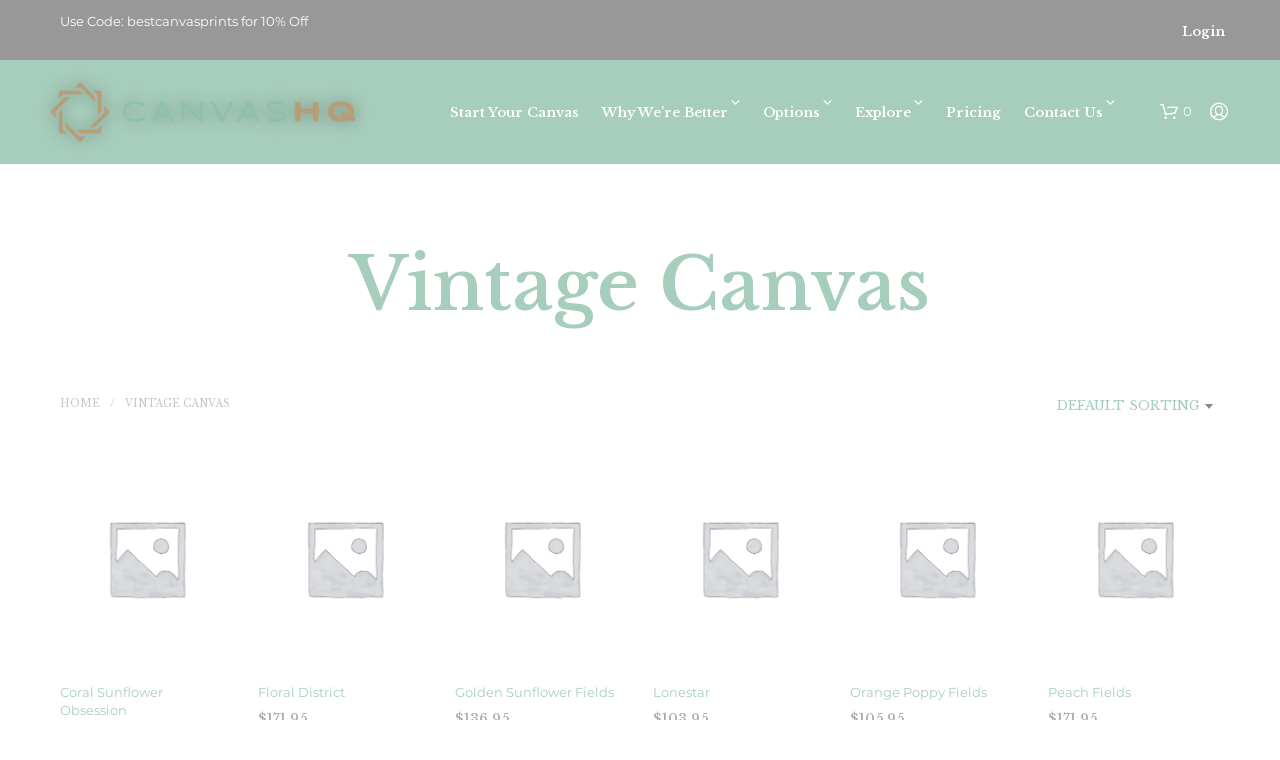

--- FILE ---
content_type: text/css
request_url: https://canvashq.com/wp-content/themes/shopkeeper-child/style.css?ver=8.0
body_size: 16518
content:
/*
Theme Name: Shopkeeper Child
Theme URI: http://shopkeeper.getbowtied.com/
Description: This is a child theme for Shopkeeper.
Author: Get Bowtied
Author URI: https://www.getbowtied.com/
Template: shopkeeper
Version: 1.0
*/

@import url("../shopkeeper/style.css");
@import url("../shopkeeper-child/css/startyourcanvas.css");
@import url("../shopkeeper-child/css/art-production.css");
@import url("../shopkeeper-child/css/pay.css");
@import url("../shopkeeper-child/my-style.css");

/****************************************************************/

/*************** ADD YOUR CUSTOM CSS IN THIS AREA ***************/

/****************************************************************/

/******* ONLY MAC SAFARI *******/

@font-face {
    font-family: "Montserrat";
    font-style: normal;
    font-weight: 400;
    src: local("Montserrat Regular"), local("Montserrat-Regular"),
    url(https://fonts.gstatic.com/s/montserrat/v12/zhcz-_WihjSQC0oHJ9TCYL3hpw3pgy2gAi-Ip7WPMi0.woff) format("woff");
}

@font-face {
    font-family: "Montserrat";
    font-style: normal;
    font-weight: 700;
    src: local("Montserrat Bold"), local("Montserrat-Bold"),
    url(https://fonts.gstatic.com/s/montserrat/v12/IQHow_FEYlDC4Gzy_m8fcnbFhgvWbfSbdVg11QabG8w.woff) format("woff");
}

/* instagram responsive padding */

@media screen and (max-width: 768px) {
    .chq-mobile-topbottom {
        padding-top: 20px;
        padding-bottom: 20px;
    }

    .chq-bottom {
        padding-bottom: 20px !important;
    }

    .syc-begin-header {
        font-size: 16px;
        font-weight: bold;
        padding-top: 20px !important;
    }
}

/* Siralama hatasi */

@media (min-width: 768px) {
    .vc_col-sm-6 {
        /* width: calc(50% - 0.5px); */
    }
}

@media (min-width: 1200px) {
    .row .row [class*="vc_col"] {
        /* margin-left: -0.0157rem !important; */
        /* margin-right: -0.0157rem !important; */
    }
}

/******* ONLY MAC SAFARI *******/

/* Orange Color for CanvasHQ */

.vc_btn-orange,
a.vc_btn-orange,
button.vc_btn-orange,
.vc_color-orange.vc_message_box-solid,
.vc_color-orange.vc_message_box-solid-icon .vc_message_box-icon,
.vc_toggle_color_orange.vc_toggle_simple .vc_toggle_icon::after,
.vc_toggle_color_orange.vc_toggle_simple .vc_toggle_icon::before,
.vc_toggle_color_orange .vc_toggle_icon,
.vc_toggle_color_orange.vc_toggle_color_inverted .vc_toggle_icon::after,
.vc_toggle_color_orange.vc_toggle_color_inverted .vc_toggle_icon::before,
.vc_btn3.vc_btn3-color-orange,
.vc_btn3.vc_btn3-color-orange.vc_btn3-style-flat,
.vc_btn3.vc_btn3-color-orange.vc_btn3-style-outline.active,
.vc_btn3.vc_btn3-color-orange.vc_btn3-style-outline:active,
.vc_btn3.vc_btn3-color-orange.vc_btn3-style-outline:focus,
.vc_btn3.vc_btn3-color-orange.vc_btn3-style-outline:hover,
.vc_btn3.vc_btn3-color-orange.vc_btn3-style-3d,
.vc_btn3.vc_btn3-color-orange.vc_btn3-style-3d:focus,
.vc_btn3.vc_btn3-color-orange.vc_btn3-style-3d:hover,
.vc_btn3.vc_btn3-color-orange.vc_btn3-style-3d.active,
.vc_btn3.vc_btn3-color-orange.vc_btn3-style-3d:active,
.vc_btn3.vc_btn3-color-orange.vc_btn3-style-modern,
.vc_general.vc_cta3.vc_cta3-color-orange.vc_cta3-style-flat,
.vc_general.vc_cta3.vc_cta3-color-orange.vc_cta3-style-3d,
.vc_progress_bar .vc_general.vc_single_bar.vc_progress-bar-color-orange .vc_bar,
.vc_progress_bar.vc_progress-bar-color-orange .vc_single_bar .vc_bar,
.wpb_single_image .vc_box_border.vc_box_border_orange,
.wpb_single_image .vc_box_border_circle.vc_box_border_orange,
.vc_icon_element.vc_icon_element-outer
.vc_icon_element-inner.vc_icon_element-background-color-orange.vc_icon_element-background,
.vc_pagination-color-orange.vc_pagination-style-flat .vc_pagination-trigger,
.vc_pagination-color-orange.vc_pagination-style-outline
.vc_active
.vc_pagination-trigger,
.vc_pagination-color-orange.vc_pagination-style-outline
.vc_pagination-trigger:hover,
.vc_grid.vc_grid-owl-theme
.vc_grid-owl-dots.vc_grid-radio_dots.vc_grid-owl-dots-color-orange
.vc_grid-owl-dot.active
span,
.vc_grid.vc_grid-owl-theme
.vc_grid-owl-dots.vc_grid-radio_dots.vc_grid-owl-dots-color-orange
.vc_grid-owl-dot:hover
span,
.vc_grid.vc_grid-owl-theme
.vc_grid-owl-dots.vc_grid-square_dots.vc_grid-owl-dots-color-orange
.vc_grid-owl-dot.active
span,
.vc_grid.vc_grid-owl-theme
.vc_grid-owl-dots.vc_grid-square_dots.vc_grid-owl-dots-color-orange
.vc_grid-owl-dot:hover
span,
.vc_grid.vc_grid-owl-theme
.vc_grid-owl-dots.vc_grid-fill_square_dots.vc_grid-owl-dots-color-orange
.vc_grid-owl-dot
span,
.vc_grid.vc_grid-owl-theme
.vc_grid-owl-dots.vc_grid-point_dots.vc_grid-owl-dots-color-orange
.vc_grid-owl-dot
span,
.vc_grid.vc_grid-owl-theme
.vc_grid-owl-dots.vc_grid-round_fill_square_dots.vc_grid-owl-dots-color-orange
.vc_grid-owl-dot
span,
.vc_grid-pagination
.vc_grid-pagination-list.vc_grid-pagination-color-orange
> li
> a,
.vc_grid-pagination
.vc_grid-pagination-list.vc_grid-pagination-color-orange
> li
> span,
.vc_grid-filter.vc_grid-filter-color-orange > .vc_grid-filter-item.vc_active,
.vc_grid-filter.vc_grid-filter-color-orange > .vc_grid-filter-item:hover,
.vc_grid-filter.vc_grid-filter-filled-rounded.vc_grid-filter-color-orange
> .vc_grid-filter-item.vc_active,
.vc_grid-filter.vc_grid-filter-filled-rounded.vc_grid-filter-color-orange
> .vc_grid-filter-item:hover,
.vc_grid-filter.vc_grid-filter-filled.vc_grid-filter-color-orange
> .vc_grid-filter-item.vc_active,
.vc_grid-filter.vc_grid-filter-filled.vc_grid-filter-color-orange
> .vc_grid-filter-item:hover,
header .weptile-orange-bg,
.site-footer-copyright-area .weptile-orange-bg a {
    /*background-color: #fd937d !important;*/
    background-color: #899b8b !important;
}

.vc_btn3.vc_btn3-color-orange.vc_btn3-style-outline {
    color: #656565 !important;
}

p a {
    font-weight: bold;
    color: #fd937d !important;
}

a.menu-item {
    font-weight: 300;
}

.weptile-orange-bg a:before,
.woocommerce-cart .return-to-shop a.button.wc-backward:before {
    content: " ";
    background-image: url(./images/magic-wand.svg);
    background-size: cover;
    width: 10px;
    height: 10px;
    display: inline-block;
    margin-right: 4px;
    position: relative;
    top: 0px;
}

header .weptile-orange-bg a:before {
    top: 4px
}

.woocommerce-cart .return-to-shop a.button.wc-backward:before {
    top: -1px;
}

.woocommerce-cart .return-to-shop a.button.wc-backward {
    background-color: #899b8b !important;
    padding: 10px 15px !important;
    color: #FFF !important;
    text-transform: capitalize;
}

.weptile-orange-bg:hover {
    opacity: 0.7;
}

.weptile-orange-bg:hover a {
    opacity: 1 !important;
}

.vc_btn3.vc_btn3-color-orange.vc_btn3-style-outline {
    background-color: transparent !important;
}

.vc_btn3.vc_btn3-color-orange.vc_btn3-style-outline.active,
.vc_btn3.vc_btn3-color-orange.vc_btn3-style-outline:active,
.vc_btn3.vc_btn3-color-orange.vc_btn3-style-outline:focus,
.vc_btn3.vc_btn3-color-orange.vc_btn3-style-outline:hover {
    color: #fff !important;
}

#page_wrapper.transparent_header.transparency_dark
.site-header
.main-navigation
.weptile-orange-bg
a,
.site-footer-copyright-area .weptile-orange-bg a {
    color: #ffffff !important;
    padding: 10px;
}

#footer-social-title {
    color: #656565;
    font-family: "Libre Baskerville", sans-serif;
    text-transform: uppercase;
    font-size: 14px;
    font-weight: bold;
    text-align: center;
}

.footer-navigation-wrapper .menu-item a {
    font-family: "Libre Baskerville", sans-serif;
    font-size: 13px;
    font-weight: 700;
}

.vc_btn-orange.vc_btn_outlined,
.vc_btn-orange.vc_btn_square_outlined,
a.vc_btn-orange.vc_btn_outlined,
a.vc_btn-orange.vc_btn_square_outlined,
button.vc_btn-orange.vc_btn_outlined,
button.vc_btn-orange.vc_btn_square_outlined,
.vc_color-orange.vc_message_box .vc_message_box-icon,
.vc_color-orange.vc_message_box-outline .vc_message_box-icon,
.vc_color-orange.vc_message_box-solid-icon .vc_message_box-icon,
.vc_btn3.vc_btn3-color-orange.vc_btn3-style-outline,
.vc_general.vc_cta3.vc_cta3-color-orange.vc_cta3-style-classic
.vc_cta3-content-header,
.vc_general.vc_cta3.vc_cta3-color-orange.vc_cta3-style-outline
.vc_cta3-content-header,
.vc_separator.vc_sep_color_orange.vc_sep_shadow .vc_sep_holder,
.vc_icon_element.vc_icon_element-outer
.vc_icon_element-inner.vc_icon_element-color-orange
.vc_icon_element-icon,
.vc_grid.vc_grid-owl-theme .vc_grid-owl-nav.vc_grid-owl-nav-color-orange,
.vc_grid-filter-dropdown.vc_grid-filter-color-orange .vc_arrow-icon-navicon,
.vc_grid-filter-select.vc_grid-filter-color-orange .vc_arrow-icon-navicon {
    /*color: #fd937d !important;*/
    color: #899b8b;
}

.vc_color-orange.vc_message_box-outline,
.vc_color-orange.vc_message_box-solid-icon,
.vc_toggle_color_orange.vc_toggle_color_inverted .vc_toggle_icon,
.vc_toggle_color_orange.vc_toggle_default
.vc_toggle_title:hover
.vc_toggle_icon,
.vc_toggle_color_orange.vc_toggle_default
.vc_toggle_title:hover
.vc_toggle_icon::before,
.vc_toggle_color_orange.vc_toggle_arrow .vc_toggle_icon::after,
.vc_toggle_color_orange.vc_toggle_arrow .vc_toggle_icon::before,
.vc_btn3.vc_btn3-color-orange.vc_btn3-style-outline,
.vc_btn3.vc_btn3-color-orange.vc_btn3-style-outline.active,
.vc_btn3.vc_btn3-color-orange.vc_btn3-style-outline:active,
.vc_btn3.vc_btn3-color-orange.vc_btn3-style-outline:focus,
.vc_btn3.vc_btn3-color-orange.vc_btn3-style-outline:hover,
.vc_btn3.vc_btn3-color-orange.vc_btn3-style-modern,
.vc_general.vc_cta3.vc_cta3-color-orange.vc_cta3-style-outline,
.vc_separator.vc_sep_color_orange .vc_sep_line,
.vc_separator.vc_sep_color_orange .vc_sep_line,
.wpb_single_image .vc_box_outline.vc_box_border_orange,
.wpb_single_image .vc_box_outline_circle.vc_box_border_orange,
.vc_icon_element.vc_icon_element-outer
.vc_icon_element-inner.vc_icon_element-background-color-orange.vc_icon_element-outline,
.vc_pagination-color-orange.vc_pagination-style-outline .vc_pagination-trigger,
.vc_grid.vc_grid-owl-theme
.vc_grid-owl-dots.vc_grid-radio_dots.vc_grid-owl-dots-color-orange
.vc_grid-owl-dot
span,
.vc_grid.vc_grid-owl-theme
.vc_grid-owl-dots.vc_grid-square_dots.vc_grid-owl-dots-color-orange
.vc_grid-owl-dot
span,
.vc_grid.vc_grid-owl-theme
.vc_grid-owl-dots.vc_grid-radio_dots.vc_grid-owl-dots-color-orange
.vc_grid-owl-dot.active
span,
.vc_grid.vc_grid-owl-theme
.vc_grid-owl-dots.vc_grid-radio_dots.vc_grid-owl-dots-color-orange
.vc_grid-owl-dot:hover
span,
.vc_grid.vc_grid-owl-theme
.vc_grid-owl-dots.vc_grid-square_dots.vc_grid-owl-dots-color-orange
.vc_grid-owl-dot.active
span,
.vc_grid.vc_grid-owl-theme
.vc_grid-owl-dots.vc_grid-square_dots.vc_grid-owl-dots-color-orange
.vc_grid-owl-dot:hover
span,
.vc_grid-pagination
.vc_grid-pagination-list.vc_grid-pagination-color-orange
> li,
.vc_grid-pagination
.vc_grid-pagination-list.vc_grid-pagination-color-orange
> li
> a,
.vc_grid-pagination
.vc_grid-pagination-list.vc_grid-pagination-color-orange
> li
> span {
    /*border-color: #fd937d !important;*/
    border-color: #899b8b !important;
    color: #656565;
}

.faq_button_text {
    color: #899b8b !important;
}

.faq_button_text:hover {
    color: #fd937b !important;
}

.vc_btn3.vc_btn3-color-orange.vc_btn3-style-flat:focus,
.vc_btn3.vc_btn3-color-orange.vc_btn3-style-flat:hover,
.vc_btn3.vc_btn3-color-orange:focus,
.vc_btn3.vc_btn3-color-orange:hover {
    background-color: #989898;
}

.vc_btn3.vc_btn3-color-orange.vc_btn3-style-3d.vc_btn3-size-lg {
    box-shadow: 0 5px 0 #da8b7a;
}

.vc_btn3.vc_btn3-color-orange.vc_btn3-style-3d.vc_btn3-size-lg:focus,
.vc_btn3.vc_btn3-color-orange.vc_btn3-style-3d.vc_btn3-size-lg:hover {
    top: 3px;
    box-shadow: 0 2px 0 #da8b7a;
}

.vc_btn3.vc_btn3-color-default.vc_btn3-style-3d {
    color: #656565;
}

.wep-white,
.wep-white h1,
.wep-white h2,
.wep-white h3,
.wep-white h4,
.wep-white h5,
.wep-white h6 {
    color: white;
}

mark {
    background: #dfd8d5;
}

.center {
    text-align: center;
}

@media screen and (max-width: 800px) {
    h2.weptile-mobile-font {
        font-size: 8vw !important;
    }

    .weptile-bg-overlay {
        background-color: rgba(255, 255, 255, 0.8);
        background-blend-mode: overlay;
    }
}

#st-container .weptile-left-icon > button > i {
    left: 20px !important;
    position: absolute !important;
    top: 30% !important;
}

.main-navigation ul li a,
button[class*="vc_btn"] {
    text-transform: none !important;
}

.weptile-testimonial-stars .star-rating {
    float: none;
    margin-left: auto;
    margin-right: auto;
    margin-bottom: 10px;
}

.woocommerce.weptile-testimonial-stars div.star-rating {
    font-size: 11px;
}

.weptile-canvas-mockup img {
    box-shadow: -3px 3px 10px 1px rgba(50, 50, 50, 0.4);
    border-radius: 2px;
}

/* Home Page Slide */

div.weptile-bg-bottom {
    background-position: right bottom !important;
}

div.weptile-slide-row {
    max-width: 112.5rem;
    margin-left: auto;
    margin-right: auto;
    padding: 0 40px;
}

@media screen and (max-width: 768px) {
    .weptile-slide-row {
        padding-top: 35% !important;
    }

    div.weptile-slide-row h2 {
        font-size: 4vw !important;
        width: 50%;
    }
}

/* End - Home Page Slide */

.weptile-tta-edit.vc_tta-color-white.vc_tta-style-flat .vc_tta-tab > a {
    background-color: #dfd7d5;
}

/* Sticky Header Logo Height */

@media only screen and (min-width: 63.9375em) {
    .site-header.sticky .main-navigation,
    .site-header.sticky .site-tools,
    .site-header.sticky .site-branding img {
        height: 60px !important;
        line-height: 60px !important;
        width: auto;
        overflow: hidden;
    }

    .site-header.sticky .main-navigation:hover {
        overflow: visible;
    }
}

.site-header ul > li.weptile-orange-bg a {
    padding: 10px;
}

.main-navigation ul > li > a {
    /*padding: 0 10px !important;*/
}

.main-navigation ul.sub-menu > li {
    margin-bottom: 10px !important;
}

@media only screen and (max-width: 64em) {
    .vc_tta-tab a {
        font-size: 10px !important;
        font-weight: bold !important;
        padding: 14px 30px 12px 30px !important;
    }
}

@media only screen and (max-width: 1360px) {
    body[class*="woocommerce"]
    #page_wrapper[class*="header"].transparent-header
    .content-area {
        margin-top: 0px !important;
        padding-top: 232px;
    }
}

@media only screen and (max-width: 1023px) {
    body[class*="woocommerce"] #page_wrapper[class*="header"] .content-area {
        margin-top: 0px !important;
        padding-top: 0px;
    }
}

@media only screen and (max-width: 1150px) {
    .site-header ul > li.weptile-orange-bg ~ li {
        /* display: none !important; */
    }
}

@media only screen and (min-width: 1151px) {
    li.offcanvas-menu-button:not(.search-button) {
        display: none !important;
    }
}

@media only screen and (min-width: 1151px) and (max-width: 1360px) {
    .main-navigation ul li a {
        padding: 10px;
    }
}

/* josh trial */
@media only screen and (max-width: 1150px) {
    #shopkeeper-menu-item-4513 {
        display: none !important;
    }
}

@media only screen and (max-width: 100em) {
    #mobiles-menu-offcanvas > .hide-for-large-up {
        display: block !important;
    }

    #mobiles-menu-offcanvas
    nav.mobile-navigation.primary-navigation.hide-for-large-up
    + nav.mobile-navigation {
        display: none;
    }
}

/* Sacmalik */

@media only screen and (min-width: 1091px) and (max-width: 1150px) {
    /*.main-navigation ul > li:nth-last-of-type(1) {
          display: none !important;
      }*/
    .main-navigation ul li ul > li:nth-last-of-type(1) {
        display: block;
    }
}

@media only screen and (min-width: 1031px) and (max-width: 1090px) {
    .main-navigation ul > li:nth-last-of-type(2),
    .main-navigation ul > li:nth-last-of-type(2) ~ li {
        display: none;
    }

    .main-navigation ul li ul > li:nth-last-of-type(2),
    .main-navigation ul li ul > li:nth-last-of-type(2) ~ li {
        display: block;
    }
}

@media only screen and (min-width: 1024px) and (max-width: 1030px) {
    .main-navigation ul > li:nth-last-of-type(3),
    .main-navigation ul > li:nth-last-of-type(3) ~ li {
        display: none;
    }

    .main-navigation ul li ul > li:nth-last-of-type(3),
    .main-navigation ul li ul > li:nth-last-of-type(3) ~ li {
        display: block;
    }
}

/* End */

/* Canvas Effect */

.weptile-canvas-effect img,
img.weptile-canvas-effect {
    -webkit-box-shadow: 0 3px 15px #000;
    -moz-box-shadow: 0 3px 15px #000;
    box-shadow: 0 3px 15px #000;
    margin-bottom: 10px;
    border-radius: 2px;
}

.weptile-fedex input[type="text"] {
    width: 60%;
    float: left;
    height: 60px;
    font-size: 30px;
}

.weptile-fedex input[type="submit"] {
    width: 40%;
    height: 60px;
    clear: both;
    min-width: inherit;
}

.weptile-fedex-list table tr th {
    font-weight: bold;
    font-size: 1.5rem;
    padding: 10px 0;
    color: #656565;
}

.faq-search-box::after {
    content: "";
    display: block;
    clear: both;
}

.weptile-faq-title .shortcode_icon_box .icon {
    font-size: 144px;
    line-height: 144px;
}

.weptile-faq-title .icon_box_title {
    font-size: 36px;
    line-height: 36px;
}

.page-template-faq .vc_toggle:last-of-type {
    margin-bottom: 0px;
}

.weptile-testimonial_wrapper .testimonial_img {
    text-align: center;
    padding: 25px 25px 40px 25px;
}

.weptile-testimonial_wrapper .testimonial_img img {
    width: inherit !important;
    text-align: center;
    margin-left: auto;
    margin-right: auto;
}

.weptile-testimonial_wrapper .testimonial_content,
.weptile-testimonial_wrapper .testimonial_content p,
.weptile-testimonial_wrapper .testimonial_content span,
.testimonial_title,
.personal_location {
    color: #989898 !important;
    font-family: "Montserrat", sans-serif !important;
    font-size: 18px !important;
    font-style: italic;
    line-height: 27px;
    text-align: center;
}

.weptile-testimonial_wrapper .testimonial_content {
    margin-bottom: 35px;
    /* max-height: 200px;*/
    /* overflow-y: auto; */
    padding-right: 20px;
}

.weptile-testimonial_wrapper .testimonial_date {
    text-align: center;
    font-style: italic;
    padding: 10px 0;
}

.element_to_pop_up .weptile-testimonial_wrapper {
    width: 80%;
    margin-left: auto;
    margin-right: auto;
}

.element_to_pop_up .weptile-testimonial_wrapper .testimonial_content {
    /* max-height: 50vh; */
    /*overflow-y: auto;*/
}

.weptile-testimonial_wrapper .testimonial_title {
    font-style: normal;
    font-weight: bold;
    color: #656565 !important;
    text-align: center;
    margin-bottom: 15px;
}

.weptile-testimonial_wrapper .personal_location {
    font-style: normal;
    margin-bottom: 20px;
}

.weptile-testimonial_wrapper .star-rating {
    margin-left: auto;
    margin-right: auto;
    float: none;
}

h3.icon_box_title strong {
    background: #fd937d;
    color: #fff;
    width: 40px;
    height: 40px;
    line-height: 40px;
    display: inline-block;
    border-radius: 40px;
    top: -20px;
    position: relative;
}

.testimonial_content::-webkit-scrollbar {
    width: 10px;
}

.testimonial_content::-webkit-scrollbar-track {
    background-color: rgba(0, 0, 0, 0.05);
    border-radius: 10px;
}

.testimonial_content::-webkit-scrollbar-thumb {
    background-color: darkgrey;
    /*outline: 1px solid slategrey;*/
    border-radius: 10px;
}

.testimonial_img_container img {
    height: 190px;
}

@font-face {
    font-family: "canvas rating";
    src: url("../shopkeeper-child/fonts/canvas-rating.eot");
    src: url("../shopkeeper-child/fonts/canvas-rating.eot?#iefix") format("embedded-opentype"),
    url("../shopkeeper-child/fonts/canvas-rating.woff") format("woff"),
    url("../shopkeeper-child/fonts/canvas-rating.ttf") format("truetype"),
    url("../shopkeeper-child/fonts/canvas-rating.svg#canvas-rating") format("svg");
    font-weight: normal;
    font-style: normal;
}

[class*="icon-hexagon"]:before {
    display: inline-block;
    font-family: "canvas rating";
    font-style: normal;
    font-weight: normal;
    line-height: 1;
    -webkit-font-smoothing: antialiased;
    -moz-osx-font-smoothing: grayscale;
}

.icon-hexagon:before {
    content: "\0041";
}

.canvas-rating .star-rating {
    margin: 5px 0;
    width: 51px;
    font-size: 10px;
}

.canvas-rating .star-rating {
    overflow: hidden;
    position: relative;
    height: 1em;
    line-height: 1;
    font-size: 1em;
    width: 5em;
    margin-left: auto;
    margin-right: auto;
}

.canvas-rating .star-rating:before,
.canvas-rating .star-rating span:before {
    font-family: "canvas rating";
    font-style: normal;
    font-weight: normal;
    text-decoration: inherit;
    content: "\0041\0041\0041\0041\0041";
    top: 0;
    left: 0;
    position: absolute;
}

.canvas-rating .star-rating:before {
    color: #a1a1a1;
    float: left;
}

.canvas-rating .star-rating span {
    overflow: hidden;
    float: left;
    top: 0;
    left: 0;
    position: absolute;
    padding-top: 1.5em;
}

.canvas-rating .star-rating span:before {
    color: #fd937d !important;
    /*color: #899b8b !important;*/
}

.woocommerce-message,
.woocommerce-error,
.woocommerce-info {
    /*background: #fd937d !important;*/
    background: #899b8b !important;
    padding: 10px !important;
}

/****************************************************************/

/****************************************************************/

/****************************************************************/

/* */

.wep_block {
    display: block;
}

.wep_none {
    display: none;
}

.page-template-faq .boxed-row .row {
    margin-left: 0 !important;
    margin-right: 0 !important;
}

.page-template-faq span.vc_tta-title-text {
    line-height: 1.4;
}

.wep_faq_custom {
    padding-top: 10% !important;
    padding-right: 10% !important;
    padding-bottom: 10% !important;
    padding-left: 10% !important;
    background-color: #f4f4f4 !important;
}

.wep_faq_custom_2 {
    padding-top: 10vh !important;
    padding-right: 10% !important;
    padding-bottom: 10vh !important;
    padding-left: 10% !important;
    background-color: #ffffff !important;
}

.wep_faq_custom_3 {
    padding-top: 4% !important;
    padding-bottom: 4% !important;
    background-position: center !important;
    background-repeat: no-repeat !important;
    background-size: cover !important;
}

.row.weptile_faq_column {
    margin-left: 0px;
    margin-right: 0px;
}

.icon_box_content span.wep_tag:after {
    content: ", ";
}

.icon_box_content span.wep_tag:last-of-type:after {
    content: none;
}

#search_text {
    margin-left: auto;
    margin-right: auto;
    width: 25em;
}

.gform_wrapper .top_label .gf_hide_title .gfield_label {
    display: none;
}

/* */

/* FAQs V1.1 */

.page-template-faq div#st-container,
.page-template-faq .st-content {
    overflow-x: initial !important;
    overflow: initial !important;
}

.page-template-faq .sticky-wep {
    position: -webkit-sticky;
    position: sticky;
    top: 120px;
}

.page-template-faq.admin-bar .sticky-wep {
    /* top: 200px; */
}

.page-template-faq .vc_row.vc_row-flex {
    display: block;
}

.faq-search-box {
    margin-bottom: 65px !important;
}

@media only screen and (min-width: 63.9375em) {
    .page-template-faq #page_wrapper[class*="header"] .content-area {
        margin-top: 0px;
    }
}

a.ask {
    font-family: Poppins;
    font-weight: bold;
    text-transform: uppercase;
    font-size: 13px;
    margin-left: 5px;
}

.page-template-faq div#content .entry-content {
    background: rgb(244, 244, 244);
    background: -moz-linear-gradient(
            left,
            rgba(244, 244, 244, 1) 0%,
            rgba(244, 244, 244, 1) -moz-calc(33.3333% - 15px),
            rgba(255, 255, 255, 1) -moz-calc(33.3333% - 15px),
            rgba(255, 255, 255, 1) 100%
    );
    background: -webkit-linear-gradient(
            left,
            rgba(244, 244, 244, 1) 0%,
            rgba(244, 244, 244, 1) -webkit-calc(33.3333% - 15px),
            rgba(255, 255, 255, 1) -webkit-calc(33.3333% - 15px),
            rgba(255, 255, 255, 1) 100%
    );
    background: linear-gradient(
            to right,
            rgba(244, 244, 244, 1) 0%,
            rgba(244, 244, 244, 1) calc(33.3333% - 15px),
            rgba(255, 255, 255, 1) calc(33.3333% - 15px),
            rgba(255, 255, 255, 1) 100%
    );
    filter: progid:DXImageTransform.Microsoft.gradient(startColorstr='#f4f4f4', endColorstr='#ffffff', GradientType=1);
}

@media only screen and (min-width: 768px) {
    .page-template-faq #content .entry-content > div.vc_row {
        max-width: 100%;
    }

    .faq-search-box {
        margin-bottom: 65px !important;
        padding-left: 15px;
    }
}

@media only screen and (max-width: 767px) {
    .page-template-faq #content .entry-content > div.vc_row {
        padding-left: 15px;
        padding-right: 15px;
    }

    .wep-faq-bg,
    .faq-shortcode_icon_box {
        background: #f4f4f4;
    }

    .sticky-wep.faq-content-padding + .faq-content-padding {
        padding-top: 30px;
        padding-left: 15px;
    }
}

.page-template-faq .wep-faq-title-row {
    padding-top: 40px;
}

.page-template-faq .faq-content-padding > div {
    padding-left: 15%;
    padding-right: 15%;
}

.page-template-faq .wep-faq-ext-q {
    padding: 95px 0 60px 0;
    background-color: #eaeaea;
}

h3.faq-icon_box_title {
    color: #fd937d;
}

h4.faq-icon_box_subtitle {
    font-size: 21px;
    text-align: left;
    font-family: Montserrat;
    font-weight: 700;
    font-style: normal;
}

.faq-shortcode_icon_box .icon {
    color: #fd937d;
}

.page-template-faq
.vc_general.vc_tta.vc_tta-accordion.vc_tta-color-grey.vc_tta-style-flat.vc_tta-shape-square
.vc_tta-panel
.vc_tta-panel-heading {
    background: transparent;
}

.page-template-faq
.vc_general.vc_tta.vc_tta-accordion.vc_tta-color-grey.vc_tta-style-flat.vc_tta-shape-square
.vc_tta-panel
.vc_tta-panel-heading
h4 {
    font-family: "Montserrat", sans-serif;
}

.f-right {
    float: right;
}

@media only screen and (max-width: 767px) {
    .page-template-faq .wep-faq-title-row {
        padding-top: 35px;
    }

    .page-template-faq .wep-faq-title-row:last-child {
        padding-top: 0px;
    }

    .page-template-faq .sticky-wep {
        position: inherit;
        top: inherit;
    }

    .page-template-faq div#content .entry-content {
        background: none;
    }

    .page-template-faq .faq-content-padding > div {
        padding-left: 15px;
        padding-right: 15px;
    }

    .vc_tta-panel-body {
        padding: 19px 0px 17px 0px;
    }

    .vc_toggle_title h4 {
        font-size: 16px;
    }
}

@media only screen and (min-width: 768px) and (max-width: 1023px) {
    .page-template-faq .wep-faq-title-row {
        padding-top: 60px;
    }

    .page-template-faq .sticky-wep {
        top: 100px;
    }

    .page-template-faq .faq-content-padding > div {
        padding-left: 5%;
        padding-right: 5%;
    }

    .faq-shortcode_icon_box .shortcode_icon_box.icon_position_left {
        padding-left: 50px;
        padding-bottom: 10px;
    }

    .faq-search-box {
        margin-bottom: 35px;
    }

    h3.icon_box_title {
        font-size: 1.125rem;
    }

    .with_separator h3.icon_box_title:after {
        margin: 12px 0 9px;
    }

    h4.faq-icon_box_subtitle {
        font-size: 1rem;
    }

    .icon_box_content p {
        font-size: 0.8rem;
    }
}

@media only screen and (min-width: 1024px) and (max-width: 1365px) {
    .page-template-faq .faq-content-padding.faq-shortcode_icon_box > div {
        padding-left: 5%;
        padding-right: 5%;
    }

    .page-template-faq .faq-content-padding > div {
        padding-left: 10%;
        padding-right: 10%;
    }
}

/*
.page-template-faq .wpb-js-composer .vc_tta.vc_general .vc_tta-panel.vc_active,
.page-template-faq .wpb-js-composer .vc_tta.vc_general .vc_tta-panel.vc_active .vc_tta-panel-body {
	display:none !important;
}
.page-template-faq .wpb-js-composer .vc_tta.vc_general .vc_tta-panel.vc_active,
.page-template-faq .wpb-js-composer .vc_tta.vc_general .vc_tta-panel .vc_tta-panel-body.weptile_active  {
	display:block !important;
}

*/

/* Testimonial Form */

body .gform_wrapper .gform_body .gform_fields .gfield input[type="text"],
body
.gform_wrapper
.gform_body
.gform_fields
.gfield
select
+ .chosen-container
a,
body .gform_wrapper .gform_body .gform_fields .gfield textarea {
    border: 1px solid rgba(152, 152, 152, 0.1);
    border-radius: 0;
    min-height: 60px;
    background: none;
    box-shadow: none;
    padding: 8px;
}

.br-theme-fontawesome-circle .br-widget a:after {
    content: "\0041";
    font-family: "canvas rating";
}

.ginput_container_jb_starrating .br-widget a.br-active:after,
.ginput_container_jb_starrating .br-widget a.br-selected:after,
.ginput_container_jb_starrating .br-widget .br-current-rating {
    color: #fd937d;
}

body #gform_wrapper_2 .gform_body .gform_fields .gfield .gfield_label {
    display: none;
}

.testimonial_rating > .gfield_description {
    float: left;
    width: auto;
    font-size: 18px;
}

.testimonial_rating {
    margin: 32px 0 !important;
}

body
#gform_wrapper_2.gform_wrapper
.chosen-container-single
.chosen-single
div {
    top: 16px;
}

div#input_2_12_chosen a span {
    font-weight: 900 !important;
    font-size: 18px;
}

span.size-error {
    width: 100%;
    text-align: center;
    float: left;
}

.weptile-testimonial_wrapper .owl-item {
    cursor: col-resize;
}

/* Woocommerce Cart Quantity */

.woocommerce-cart.woocommerce-page
#content
.quantity
input.qty[type="number"]::-webkit-inner-spin-button,
.woocommerce-cart.woocommerce-page
#content
.quantity
input.qty[type="number"]::-webkit-outer-spin-button {
    -webkit-appearance: none;
    -moz-appearance: none;
    appearance: none;
    margin: 0;
}

@media only screen and (min-width: 769px) {
    .woocommerce-cart.woocommerce-page #content .quantity input.qty {
        padding-right: 0;
        padding-left: 13px;
    }
}

@media only screen and (max-width: 768px) {
    .woocommerce table.cart .cart_item td .input-text.qty.text,
    .woocommerce-page table.cart .cart_item td .input-text.qty.text,
    .woocommerce-page #content table.cart .cart_item td .input-text.qty.text {
        padding: 0;
        margin-top: -10px;
    }
}

/* END Woocommerce Cart Quantitiy */

/* Woocommerce Cart Thumbnail Align */

@media only screen and (min-width: 769px) {
    .woocommerce table.cart .product-thumbnail,
    .woocommerce #content table.cart .product-thumbnail,
    .woocommerce-page table.cart .product-thumbnail,
    .woocommerce-page #content table.cart .product-thumbnail {
        vertical-align: top;
        padding-top: 10px !important;
    }

    .woocommerce-cart
    .woocommerce-cart-form
    .shop_table.cart
    tbody
    tr
    td.product-thumbnail {
        width: 15%;
    }

    .woocommerce-cart
    .woocommerce-cart-form
    .shop_table.cart
    tbody
    tr
    td.product-name {
        width: 55%;
    }

    .woocommerce-cart
    .woocommerce-cart-form
    .shop_table.cart
    tbody
    tr
    td.product-price,
    .woocommerce-cart
    .woocommerce-cart-form
    .shop_table.cart
    tbody
    tr
    td.product-quantity,
    .woocommerce-cart
    .woocommerce-cart-form
    .shop_table.cart
    tbody
    tr
    td.product-subtotal {
        width: 10%;
    }
}

/* END Woocommerce Cart Thumbnail Align */

/* Cart Page */

.woocommerce-cart td.product-subtotal {
    display: none !important;
}

.woocommerce-cart td.product-thumbnail {
    padding: 0 15px !important;
}

body td.product-name * {
    font-family: "Montserrat", sans-serif !important;
}

td.product-name > div {
    background: #fafafa;
    margin: 10px 0;
    padding: 10px;
    border-bottom: 2px solid #f0f0f0;
    color: #fd937d;
    text-transform: capitalize;
}

.cart-instruction-for-us {
    font-style: italic;
    text-transform: none !important;
}

td.product-name > div > span {
    color: #666;
    font-style: normal;
    text-transform: capitalize;
}

.coupon + input[name="update_cart"] {
    display: none !important;
}

.woocommerce-cart
.woocommerce-cart-form
.shop_table.cart
tbody
tr
td.product-quantity
.spk-icon {
    border: 1px solid;
    border-radius: 30px;
    padding: 5px;
}

.woocommerce a.remove {
    color: inherit !important;
}

/* Sitcky */

.woocommerce-cart div#st-container,
.woocommerce-cart .st-content {
    overflow: visible !important;
}

.woocommerce-cart .woocommerce:before,
.woocommerce-cart .woocommerce:after,
form.checkout.woocommerce-checkout > .row:before,
form.checkout.woocommerce-checkout > .row:after {
    content: " ";
    display: table;
}

.woocommerce-cart .woocommerce:after,
form.checkout.woocommerce-checkout > .row:after {
    clear: both;
}

@media screen and (min-width: 1025px) {
    .woocommerce-cart .cart-collaterals-container,
    form.checkout.woocommerce-checkout .woocommerce-checkout-review-order {
        position: -webkit-sticky;
        position: sticky;
        top: 200px;
    }

    .woocommerce-cart .entry-content .woocommerce .cart-collaterals {
        width: 100%;
    }

    .woocommerce-cart .entry-content .woocommerce .cart-collaterals-container {
        float: left;
        width: 35%;
        margin-left: 5%;
    }

    .woocommerce-cart .shopkeeper-continue-shopping {
        float: none;
        width: 100%;
    }
}

form.checkout.woocommerce-checkout > .row > .large-5 {
    top: 140px;
}

form.checkout.woocommerce-checkout label[for="payment_method_paypal"] a {
    display: none !important;
}

/* Sticky End */

.woocommerce table.cart td.actions .coupon,
.woocommerce-page #content table.cart td.actions .coupon,
.woocommerce-page table.cart td.actions .coupon {
    width: 100%;
}

body[class*="woocommerce"] #coupon_code {
    border-color: #989898;
}

.woocommerce-checkout tr.cart-discount[class*="coupon"] > td {
    text-align: right;
}

.woocommerce-remove-coupon {
    margin: 0 10px 0 0;
}

body a.woocommerce-remove-coupon:after {
    color: red !important;
}

.woocommerce-cart tr.order-total {
    /* display: none; */
}

/* End Cart Page */

.store-credit-message {
    margin: 10px -500px 0;
    padding: 40px 500px 37px;
    /*background: #fd937d;*/
    background: #899b8b;
    position: relative;
    font-size: 1rem;
    font-weight: 700;
    color: #fff;
    text-align: center;
    top: -110px;
}

.store-credit-message .coupon-icon {
    display: inline-block;
    font-size: 130%;
    font-weight: 900 !important;
    background: #656565;
    padding: 5px;
}

.store-credit-message strong:before {
    content: "\e909";
    font-family: "Shopkeeper-Icon-Font";
    position: relative;
    top: 5px;
    font-size: 36px;
    color: #ffffff;
    padding-left: 5px;
    padding-right: 5px;
}

.store-credit-message strong {
    font-size: 150%;
    text-transform: uppercase;
    font-weight: 700;
    background: #656565;
    padding: 5px;
}

/* Admin Panel Header */

.page-template-page-art-product .site-top-message:after,
.page-template-survey-queue .site-top-message:after {
    content: " ";
    background: url("./images/logo-light.png");
    width: 140px;
    height: 33px;
    display: block;
    background-size: contain;
    background-repeat: no-repeat;
    opacity: 1;
    position: absolute;
    top: 105px;
}

.page-template-page-art-product .site-top-message,
.page-template-survey-queue .site-top-message {
    position: absolute;
    top: -100px;
}

.page-template-page-art-product header#masthead,
.page-template-survey-queue header#masthead {
    display: none;
}

.page-template-page-art-product div#primary,
.page-template-survey-queue div#primary {
    padding-top: 0px;
    margin-top: 70px !important;
}

.page-template-page-art-product
ul#menu-top-menu
li.menu-item
a[href*="register"],
.page-template-survey-queue ul#menu-top-menu li.menu-item a[href*="register"] {
    display: none;
}

/* Gift Card */

.product_layout_classic
.product_summary_thumbnails_wrapper
.product_thumbnails
> li.carousel-cell:first-child,
.voucher-image-options,
body.single-product .quantity.custom,
body.single-product .product_summary_top,
body.single-product .woocommerce-tabs {
    /* display: none !important; */
}

.product_layout_classic
.product_summary_thumbnails_wrapper
.product_thumbnails {
    max-height: 520px;
}

/* End Gift Card */

/*td.product-quantity {
	display: none !important;
}*/

.weptile-canvas-effect_type2 div[id*="vc_images-carousel"]:before {
    content: " ";
    box-shadow: 0 3px 15px #000;
    border-radius: 2px;
    position: absolute;
    width: 100%;
    height: 100%;
}

.weptile-canvas-effect_type2 div[id*="vc_images-carousel"] img {
    border-radius: 2px;
}

/* esat : shipping times page table note */

.fedex-list-small-note {
    display: none;
}

.weptile-fedex-list-container div#cube-container {
    display: none;
}

.weptile-fedex-list-container.loading div#cube-container {
    display: -webkit-box;
    display: -ms-flexbox;
    display: flex;
}

div#cube-container {
    position: absolute;
    top: 0px;
    min-height: 200px;
    height: 100%;
    width: 100%;
    /* display: -webkit-box; */
    /* display: -ms-flexbox; */
    /* display: flex; */
    -webkit-box-pack: center;
    -ms-flex-pack: center;
    justify-content: center;
    -webkit-box-align: center;
    -ms-flex-align: center;
    align-items: center;
    background: rgba(0, 0, 0, 0.3);
    left: 0px;
}

.cube-container {
    -webkit-perspective: 400px;
    perspective: 400px;
    /* height: 100vh; */
}

.cube,
.face {
    width: 30px;
    height: 30px;
}

.cube {
    position: relative;
    -webkit-transform-style: preserve-3d;
    transform-style: preserve-3d;
    -webkit-transform: rotateX(45deg) rotate(45deg);
    transform: rotateX(45deg) rotate(45deg);
    -webkit-animation: magic 2s ease-in-out infinite both;
    animation: magic 2s ease-in-out infinite both;
}

@-webkit-keyframes magic {
    16% {
        -webkit-transform: rotateX(45deg) rotate(45deg) scaleX(3);
        transform: rotateX(45deg) rotate(45deg) scaleX(3);
    }
    33% {
        -webkit-transform: rotateX(45deg) rotate(45deg) scaleX(3) scaleY(3);
        transform: rotateX(45deg) rotate(45deg) scaleX(3) scaleY(3);
    }
    50% {
        -webkit-transform: rotateX(45deg) rotate(45deg) scaleX(1) scaleY(3);
        transform: rotateX(45deg) rotate(45deg) scaleX(1) scaleY(3);
    }
    66% {
        -webkit-transform: rotateX(45deg) rotate(45deg) scaleX(3) scaleY(3) scaleZ(3);
        transform: rotateX(45deg) rotate(45deg) scaleX(3) scaleY(3) scaleZ(3);
    }
    83% {
        -webkit-transform: rotateX(45deg) rotate(45deg) scaleY(3);
        transform: rotateX(45deg) rotate(45deg) scaleY(3);
    }
}

@keyframes magic {
    16% {
        -webkit-transform: rotateX(45deg) rotate(45deg) scaleX(3);
        transform: rotateX(45deg) rotate(45deg) scaleX(3);
    }
    33% {
        -webkit-transform: rotateX(45deg) rotate(45deg) scaleX(3) scaleY(3);
        transform: rotateX(45deg) rotate(45deg) scaleX(3) scaleY(3);
    }
    50% {
        -webkit-transform: rotateX(45deg) rotate(45deg) scaleX(1) scaleY(3);
        transform: rotateX(45deg) rotate(45deg) scaleX(1) scaleY(3);
    }
    66% {
        -webkit-transform: rotateX(45deg) rotate(45deg) scaleX(3) scaleY(3) scaleZ(3);
        transform: rotateX(45deg) rotate(45deg) scaleX(3) scaleY(3) scaleZ(3);
    }
    83% {
        -webkit-transform: rotateX(45deg) rotate(45deg) scaleY(3);
        transform: rotateX(45deg) rotate(45deg) scaleY(3);
    }
}

.face {
    position: absolute;
    width: 30px;
    height: 30px;
    -webkit-transform-style: preserve-3d;
    transform-style: preserve-3d;
}

.face:before,
.face:after {
    display: block;
    content: "";
    background-color: inherit;
    position: absolute;
    width: 30px;
    height: 30px;
    -webkit-transform-style: preserve-3d;
    transform-style: preserve-3d;
}

.z {
    background: #656565;
    -webkit-transform: translateZ(15px);
    transform: translateZ(15px);
}

.x {
    /*background-color: #fd937d;*/
    background-color: #899b8b;
}

.x:after {
    -webkit-transform: rotateX(90deg) translateZ(15px);
    transform: rotateX(90deg) translateZ(15px);
}

.x:before {
    -webkit-transform: rotateX(90deg) translateZ(-15px);
    transform: rotateX(90deg) translateZ(-15px);
}

.y {
    background-color: #dfd7d5;
}

.y:after {
    -webkit-transform: rotateY(90deg) translateZ(15px);
    transform: rotateY(90deg) translateZ(15px);
}

.y:before {
    -webkit-transform: rotateY(90deg) translateZ(-15px);
    transform: rotateY(90deg) translateZ(-15px);
}

/* */

.woocommerce-store-notice,
p.demo_store {
    /*background: #fd937d;*/
    background: #899b8b;
}

.woocommerce-demo-store > div#st-container {
}

.page-template-page-art-product p.woocommerce-store-notice.demo_store,
a.woocommerce-store-notice__dismiss-link {
}

.page-template-page-art-product.woocommerce-demo-store > div#st-container {
}

/* Testimonial form Ok to share your feedback label  */

.testimonial_form_display_block .gfield_label {
    display: block !important;
}

body:not(.woocommerce-account) .woocommerce a.remove,
body:not(.woocommerce-account) .woocommerce a.edit {
    width: 100%;
    text-align: center;
    font-size: 1rem;
    font-weight: normal;
    line-height: 1rem;
    padding: 10px 0;
    height: unset;
    /*border: 2px solid #fe937c;*/
    border: 2px solid #899b8b;
    border-radius: 0;
    margin: 0px 0px 10px 0;
    font-family: "Montserrat", sans-serif !important;
    display: inline-block;
    color: inherit;
}

img.woocommerce-placeholder,
.product-thumbnail img {
    margin-bottom: 10px;
}

.woocommerce-MyAccount-content > div {
    padding-top: 15px;
    padding-bottom: 15px;
    display: flow-root;
}

.proof-image-container > img {
    width: 100%;
    margin-bottom: 20px;
}

.proof-image-note-container {
    background: rgba(100, 156, 212, 0.2);
    padding: 30px 15px 30px 30px;
    border-left: 5px solid #649cd4;
}

.proof-canvas-info-container > div:not(.button-container) {
    background: #fafafa;
    margin: 20px 0;
    padding: 10px 15px;
    border-bottom: 2px solid #f0f0f0;
    text-transform: capitalize;
}

.proof-canvas-info-container > div:not(.button-container) > p {
    margin-bottom: 0px;
}

.proof-canvas-info-container > div:not(.button-container) > p > span {
    color: #fd937d;
}

.proof-canvas-info-container > .button-container {
    width: 49%;
    float: left;
    margin-right: 2%;
}

@media only screen and (max-width: 40.063em) {
    .proof-canvas-info-container > .button-container {
        width: 100%;
        margin-right: 0;
        margin-bottom: 15px;
    }
}

.woocommerce-MyAccount-content .button-container > a {
    border: 2px solid #fe937c;
    display: flex;
    align-items: center;
    justify-content: center;
    height: 50px;
}

.proof-canvas-info-container > .button-container:hover {
    opacity: 0.8;
}

.proof-canvas-info-container > .button-container:nth-child(2n + 1) {
    margin-right: 0;
}

.woocommerce-MyAccount-content .customer-chat .note-container {
    display: -webkit-box;
    display: -moz-box;
    display: -ms-flexbox;
    display: -webkit-flex;
    display: flex;
}

.woocommerce-MyAccount-content > .child-item {
    margin-top: 30px;
    padding-top: 30px;
    border-top: 1px dashed #656565;
}

.arrival-time-container > p {
    margin-bottom: 0px;
}

@media only screen and (max-width: 768px) {
    .woocommerce table.cart .cart_item td a.remove,
    .woocommerce-page table.cart .cart_item td a.remove,
    .woocommerce-page #content table.cart .cart_item td a.remove {
        font-size: 1rem;
    }

    .cart-collaterals {
        margin: 0px !important;
    }
}

ul.wc_payment_methods.payment_methods.methods:empty + .form-row.place-order {
    pointer-events: none;
    opacity: 0.5;
    cursor: not-allowed;
}

ul#shipping_method > li span {
    color: #656565;
}

ul#shipping_method > li span.shipping-date {
    /* color: inherit; */
    font-size: x-small;
    font-family: "Montserrat", sans-serif;
}

/* esad : hide remove cart item undo link.*/

.woocommerce-cart .notice_text a {
    display: none;
}

.remove-cart-item-dialog {
    min-width: 350px;
    min-height: 150px;
    left: calc(50vw - 175px) !important;
    top: calc(50vh - 75px) !important;
    text-align: center;
}

.remove-cart-item-dialog .button-contanier a {
    width: 40%;
    display: inline-block;
    margin: 5%;
    padding: 5%;
    border: 2px solid;
    transition: all 0.3s ease;
}

.remove-cart-item-dialog .button-contanier a:hover {
    opacity: 0.6;
    color: #fff;
}

span.sku_wrapper {
    display: none !important;
}

/* esat : hide add to cart button when it is disable.*/

.single-product.postid-4492
.product_layout_classic
.product_infos
form.cart
.button.single_add_to_cart_button.disabled {
    display: none;
}

/* esat : prices shortocde temp styles */

.prices-container {
    padding-left: 15px;
    padding-right: 15px;
}

.prices-row {
    display: flex;
    justify-content: space-around;
    align-items: center;
    min-height: 40px;
    padding: 10px 0;
    transition: all 0.5s ease;
    cursor: default;
}

.prices-row:hover:not(:first-child) {
    transform: scale(1.01);
    background: #fafafa;
}

.prices-row:not(:last-child) {
    border-bottom: 1px solid rgba(152, 152, 152, 0.15);
}

.prices-title.prices-item {
    font-weight: bold;
    font-size: 1.5rem;
    padding: 10px 0;
    color: #656565;
}

.prices-item {
    min-width: 20%;
    text-align: center;
    font-size: 1.125rem;
    line-height: 1.8rem;
}

/*.prices-item.size-select > span {*/
/*    width: 20%;*/
/*    display: inline-block;*/
/*}*/

#prices-choose-custom-size-label
{
    width: 100%;
    float:left;
}

.prices-item.size-select > select {
    width: 30%;
    min-width: 60px;
    cursor: pointer;
    -moz-appearance: none;
    text-indent: 0.01px;
    text-overflow: "";
    border-color: rgba(152,152,152,0.3) !important
}

.prices-column.size-select select {
    width: 45%;
}

span.shipping-date:before {
    content: "( arrives by ";
    text-transform: capitalize;
}

span.shipping-date:after {
    content: " )";
}

tr.shipping-list.full-width > td {
    width: 100% !important;
}

tr.cart-subtotal > td {
    text-align: right;
}

.prices-container select.custom-width {
    background: url(./images/width.png);
    background-size: contain;
    background-repeat: no-repeat;
    background-position: 80% center;
}

.prices-container select.custom-height {
    background: url(./images/height.png);
    background-size: contain;
    background-repeat: no-repeat;
    background-position: 80% center;
}

.prices-row.custom-size .prices-item:empty::before {
    content: "-";
}

/*.prices-title-container.prices-row > .prices-title:after {*/
/*    content: " ";*/
/*    width: 90px;*/
/*    height: 90px;*/
/*    display: inline-block;*/
/*    background-repeat: no-repeat;*/
/*    background-size: contain;*/
/*    background-origin: content-box;*/
/*    margin-left: 10px;*/
/*    vertical-align: middle;*/
/*}*/

.prices-title {
    cursor: pointer !important;
    color: #fd937d !important;
}
.prices-title-image {
    width: 90px;
    height: 90px;
}

/*.pt-size:after {*/
/*    background: url(./images/size.png);*/
/*}*/

/*.pt-flat:after {*/
/*    background: url(./images/flat.png);*/
/*}*/

/*.pt-75:after {*/
/*    background: url(./images/75.png);*/
/*}*/

/*.pt-15:after {*/
/*    background: url(./images/15.png);*/
/*}*/

/*.pt-2:after {*/
/*    background: url(./images/2.png);*/
/*}*/

@media screen and (max-width: 1024px) {
    .prices-item.size-select {
        display: inherit;
        flex-direction: column;
        align-items: center;
    }

    .prices-container select {
        background-size: 30% !important;
    }

    .prices-title-container.prices-row > .prices-title:after {
        width: 40px;
        height: 40px;
        margin-left: 5px;
    }

    .prices-title-image {
        width: 40px;
        height: 40px;
        margin-left: 5px;
    }

    aside.widget.widget_nav_menu {
        text-align: center;
    }

    .prices-prev
    {
        margin-left: -5px;
    }

    .prices-next
    {
        margin-right: -5px;
    }
}

@media screen and (max-width: 420px) {
    .prices-item {
        font-size: 0.725rem;
    }

    .prices-title.prices-item {
        font-size: 1rem;
    }

    .prices-title-container.prices-row > .prices-title:after {
        width: 20px;
        height: 20px;
        margin-left: 5px;
    }

    .prices-title-image {
        width: 20px;
        height: 20px;
        margin-left: 5px;
    }
}

/* Home Page flip */

.flip-container {
    -webkit-perspective: 1000px;
    perspective: 1000px;
    -webkit-transform-style: preserve-3d;
    transform-style: preserve-3d;
}

#wep-flip:hover .flip-container .back {
    -webkit-transform: rotateY(0deg);
    transform: rotateY(0deg);
}

#wep-flip:hover .flip-container .front {
    -webkit-transform: rotateY(180deg);
    transform: rotateY(180deg);
}

.flip-container,
.flip-container .front,
.flip-container .back {
    width: 100%;
    float: left;
}

.flip-container {
    margin-top: -7px;
}

.flipper {
    -webkit-transition: 0.6s;
    transition: 0.6s;
    -webkit-transform-style: preserve-3d;
    transform-style: preserve-3d;
    position: relative;
}

/* hide back of pane during swap */

.flip-container .front,
.flip-container .back {
    -webkit-backface-visibility: hidden;
    backface-visibility: hidden;
    -webkit-transition: 0.6s;
    transition: 0.6s;
    -webkit-transform-style: preserve-3d;
    transform-style: preserve-3d;
    position: absolute;
    top: 0;
    left: 0;
}

.flip-container .front {
    z-index: 2;
    -webkit-transform: rotateY(0deg);
    transform: rotateY(0deg);
}

.flip-container .back {
    -webkit-transform: rotateY(-180deg);
    transform: rotateY(-180deg);
}

.vertical.flip-container {
    position: relative;
}

.vertical .back {
    -webkit-transform: rotateX(180deg);
    transform: rotateX(180deg);
}

.vertical.flip-container:hover .back {
    -webkit-transform: rotateX(0deg);
    transform: rotateX(0deg);
}

.vertical.flip-container:hover .front {
    -webkit-transform: rotateX(180deg);
    transform: rotateX(180deg);
}

/* Home Page flip */

@-webkit-keyframes tooltippulse {
    0% {
        -webkit-transform: scale(0);
        opacity: 0;
    }
    8% {
        -webkit-transform: scale(0);
        opacity: 0;
    }
    15% {
        -webkit-transform: scale(0.1);
        opacity: 1;
    }
    30% {
        -webkit-transform: scale(0.5);
        opacity: 1;
    }
    100% {
        opacity: 0;
        -webkit-transform: scale(1);
    }
}

@-moz-keyframes tooltippulse {
    0% {
        -moz-transform: scale(0);
        opacity: 0;
    }
    8% {
        -moz-transform: scale(0);
        opacity: 0;
    }
    15% {
        -moz-transform: scale(0.1);
        opacity: 1;
    }
    30% {
        -moz-transform: scale(0.5);
        opacity: 1;
    }
    100% {
        opacity: 0;
        -moz-transform: scale(1);
    }
}

@-ms-keyframes tooltippulse {
    0% {
        -ms-transform: scale(0);
        opacity: 0;
    }
    8% {
        -ms-transform: scale(0);
        opacity: 0;
    }
    15% {
        -ms-transform: scale(0.1);
        opacity: 1;
    }
    30% {
        -ms-transform: scale(0.5);
        opacity: 1;
    }
    100% {
        opacity: 0;
        -ms-transform: scale(1);
    }
}

.to-pulse-container {
    position: absolute;
    right: calc(50% - 90px);
    top: -3px;
}

.to-pulse-holder {
    z-index: 2;
    cursor: pointer;
}

.to-pulse-holder + p:empty {
    display: none;
}

.to-pulse-holder .to-pulse-marker {
    position: relative;
    display: block;
    width: 10px;
    height: 10px;
    background: #fe937c;
    border-radius: 10px;
}

.to-pulse-holder .to-pulse-rays {
    position: absolute;
    left: -15px;
    top: -15px;
    margin: 0 auto;
    border-radius: 100px;
    background-color: transparent;
    opacity: 0.1;
    width: 40px;
    color: transparent;
    height: 40px;
    border: 2px solid #fe937c;
    -webkit-border-radius: 100px;
    -moz-border-radius: 100px;
    -o-border-radius: 100px;
    -ms-border-radius: 100px;
    border-radius: 100px;
    -webkit-animation: tooltippulse 1.4s linear infinite;
    -moz-animation: tooltippulse 1.4s linear infinite;
    -ms-animation: tooltippulse 1.4s linear infinite;
    border-image: initial;
}

#wep-flip:hover .flip-container .to-pulse-container {
    display: none;
}

#as-seen .wpb_single_image img {
    max-height: 40px;
    width: auto;
}

body.image-uploading .file-uploading-container {
    width: 100%;
    height: 100%;
    position: fixed;
    z-index: 999999;
    background: rgba(0, 0, 0, 0.65);
    display: -webkit-box !important;
    display: -webkit-flex !important;
    display: -ms-flexbox !important;
    display: flex !important;
    -webkit-box-pack: center;
    -webkit-justify-content: center;
    -ms-flex-pack: center;
    justify-content: center;
    -webkit-box-align: center;
    -webkit-align-items: center;
    -ms-flex-align: center;
    align-items: center;
    -webkit-box-orient: vertical;
    -webkit-box-direction: normal;
    -webkit-flex-direction: column;
    -ms-flex-direction: column;
    flex-direction: column;
    top: 0px;
    right: 0px;
    bottom: 0px;
    left: 0px;
}

body.image-uploading .cube-container {
    height: 100px;
}

.file-uploading-container #progress {
    width: 200px;
    background: rgba(255, 255, 255, 0.4);
}

.file-uploading-container #progress > div {
    height: 10px;
    /*background: #fd937d;*/
    background: #899b8b;
}

.woocommerce-thankyou-order-details.order_details {
    margin: 0 auto 60px auto !important;
    background: transparent;
}

.woocommerce ul.order_details li,
.woocommerce ul.order_details li:last-child {
    float: left;
    width: 20%;
    min-width: 250px;
    text-align: center !important;
    margin-left: auto !important;
    margin-right: auto !important;
    padding: 15px !important;
    display: block;
}

@media print {
    header,
    footer,
    #thankYou,
    p.woocommerce-notice.woocommerce-notice--success.woocommerce-thankyou-order-received,
    thead,
    .woocommerce ul.order_details li,
    .woocommerce ul.order_details li:last-child {
        display: none;
    }

    .woocommerce ul.order_details li.woocommerce-order-overview__order.order {
        display: block;
        margin: 0;
        padding: 0;
    }

    tfoot {
        display: table-footer-group;
        position: absolute;
        bottom: 30px;
        right: 0;
    }
}

/* esad : checkout gift fields */

.checkout-gift-fields-container {
    display: none;
}

a.search[data-search-type="order"]:after,
a.search[data-search-type="coupon"]:after {
    content: "\e907";
    font-family: "Shopkeeper-Icon-Font";
    speak: none;
    font-style: normal;
    font-weight: normal;
    font-variant: normal;
    text-transform: none;
    line-height: 1;
    -webkit-font-smoothing: antialiased;
    -moz-osx-font-smoothing: grayscale;
    position: absolute;
    z-index: 999;
    top: 10px;
    right: 10px;
    color: #a3a3a3;
    padding: 0px 10px;
}

.row.global-search {
    padding-bottom: 60px;
}

.global-search input[type="text"] {
    border: initial;
    background: initial;
    height: initial;
    padding: initial;
    text-transform: uppercase;
    color: #656565;
    font-size: 0.9vw;
    font-weight: bold;
    border-bottom: 1px solid #656565;
    height: 40px;
}

body .global-search input:focus {
    border-bottom-color: #656565 !important;
}

.global-search .search-container {
    margin-bottom: 30px;
    position: relative;
}

.search-result-container table tr th {
    color: #656565;
    text-transform: uppercase;
    font-weight: bold;
}

.search-result-container table tr th,
.search-result-container table tr td {
    padding: 10px 0;
}

a.left-90-degree {
    background: url(./images/right.png);
}

a.right-90-degree {
    background: url(./images/left.png);
}

a.left-90-degree,
a.right-90-degree {
    width: 40px;
    height: 40px;
    background-size: cover;
    display: inline-block;
}

.entry-content ins {
    background-color: #dfd8d5;
}

p.woocommerce-form-row label {
    text-transform: inherit;
}

ul.wc-item-meta {
    list-style-type: none;
    -webkit-margin-before: 0em;
    -webkit-margin-after: 0em;
    -webkit-margin-start: 0px;
    -webkit-margin-end: 0px;
    -webkit-padding-start: 0px;
    display: flex;
    flex-wrap: wrap;
    justify-content: space-between;
}

ul.wc-item-meta > li,
td.woocommerce-table__product-name.product-name strong.product-quantity {
    background: #fafafa;
    margin: 10px 0;
    padding: 10px;
    border-bottom: 2px solid #f0f0f0;
    text-transform: capitalize;
    width: calc(50% - 10px);
    overflow: hidden;
}

td.woocommerce-table__product-name.product-name strong.product-quantity {
    display: inline-block;
    width: 100%;
}

.testimonial-div > * {
    display: inline-block;
    color: #fff;
    font-size: 14px;
    vertical-align: top;
    margin: 0px 15px 0px 0px;
}

.testimonial-div .canvas-rating .star-rating {
    margin-top: 3px;
    margin-bottom: 3px;
}

.testimonial-div .vc_gitem-post-data-source-post_date {
    /* display: inline; */
}

.vc_gitem-post-data-source-post_excerpt > * > * {
    font-size: inherit;
    color: inherit;
    line-height: inherit;
    text-align: inherit;
    font-family: inherit;
    font-weight: inherit;
    font-style: inherit;
}

.canvas-excerpt > *:before,
.canvas-excerpt > *:after {
    display: inline-block;
    font: normal normal normal 14px/1 FontAwesome;
    font-size: inherit;
    text-rendering: auto;
    -webkit-font-smoothing: antialiased;
    -moz-osx-font-smoothing: grayscale;
    color: #fc937c;
}

.canvas-excerpt > *:before {
    content: "\f10d";
    padding-right: 10px;
}

.canvas-excerpt > *:after {
    content: "\f10e";
    padding-left: 10px;
}

header.testimonial-bg {
    height: calc(100vh - 147px);
    background-size: cover;
    position: relative;
    color: #fff;
    background-position: center;
}

header.testimonial-bg:before {
    background: rgba(0, 0, 0, 1);
    background: -moz-linear-gradient(
            -45deg,
            rgba(0, 0, 0, 1) 0%,
            rgba(0, 0, 0, 0.2) 30%,
            rgba(0, 0, 0, 0.1) 70%,
            rgba(0, 0, 0, 1) 100%
    );
    background: -webkit-gradient(
            left top,
            right bottom,
            color-stop(0%, rgba(0, 0, 0, 1)),
            color-stop(30%, rgba(0, 0, 0, 0.2)),
            color-stop(70%, rgba(0, 0, 0, 0.1)),
            color-stop(100%, rgba(0, 0, 0, 1))
    );
    background: -webkit-linear-gradient(
            -80deg,
            rgba(0, 0, 0, 1) 0%,
            rgba(0, 0, 0, 0.2) 30%,
            rgba(0, 0, 0, 0.1) 70%,
            rgba(0, 0, 0, 1) 100%
    );
    background: -o-linear-gradient(
            -80deg,
            rgba(0, 0, 0, 1) 0%,
            rgba(0, 0, 0, 0.2) 30%,
            rgba(0, 0, 0, 0.1) 70%,
            rgba(0, 0, 0, 1) 100%
    );
    background: -ms-linear-gradient(
            -80deg,
            rgba(0, 0, 0, 1) 0%,
            rgba(0, 0, 0, 0.2) 30%,
            rgba(0, 0, 0, 0.1) 70%,
            rgba(0, 0, 0, 1) 100%
    );
    background: linear-gradient(
            170deg,
            rgba(0, 0, 0, 1) 0%,
            rgba(0, 0, 0, 0.2) 30%,
            rgba(0, 0, 0, 0.1) 70%,
            rgba(0, 0, 0, 1) 100%
    );
    filter: progid:DXImageTransform.Microsoft.gradient(startColorstr='#000000', endColorstr='#000000', GradientType=1);
    position: absolute;
    height: 100%;
    width: 100%;
    content: " ";
}

.admin-bar header.testimonial-bg {
    height: calc(100vh - 179px);
}

.left-top {
    position: absolute;
    left: 5vw;
    top: 5vh;
}

.right-bottom {
    background: rgba(0, 0, 0, 0.47) !important;
    position: absolute;
    bottom: 5vh;
    right: 5vw;
    width: 45vw;
    min-width: 300px;
}

h1.testimonial_customer_name {
    margin: 0;
    color: #fff;
}

.testimonial_score .star-rating {
    margin-left: inherit;
    margin-right: inherit;
}

.testimonial_score .basic-heart {
    /* float: left; */
    padding-right: 5px;
}

.testimonial_score .canvas-rating {
    display: inline-flex;
}

.testimonial-content:before {
    content: "7";
    font-family: "linea-software-10" !important;
    font-style: normal !important;
    font-weight: normal !important;
    font-variant: normal !important;
    text-transform: none !important;
    speak: none;
    line-height: 1;
    -webkit-font-smoothing: antialiased;
    -moz-osx-font-smoothing: grayscale;
    position: absolute;
    left: -3rem;
    font-size: 2rem;
    padding: 10px;
    padding-bottom: 0px;
}

.canvas-instagram .wpb_single_image {
    margin-bottom: 0px;
}

.weptile-custom {
    margin-top: 0px !important;
    margin-bottom: 0px !important;
    background-image: url(../../uploads/2017/11/Artboard-1.png) !important;
    background-position: center !important;
    background-repeat: no-repeat !important;
    background-size: contain !important;
    position: relative;
    width: 100% !important;
    padding-top: calc(100% - 30px) !important;
}

.weptile-custom > * {
    width: 100%;
    height: 100%;
    object-fit: cover;
    top: calc(50% - 22.5px);
    right: 0px;
    bottom: calc(50% - 22.5px);
    left: 0px;
    position: absolute;
}

.weptile_vc_row_flex {
    position: relative;
    left: -60px;
    box-sizing: border-box;
    width: 1903px;
    padding-left: 0px;
    padding-right: 0px;
    margin-left: -45px !important;
    opacity: 1 !important;
}

ul.art-production-status {
    list-style-type: none;
    -webkit-margin-before: 0em;
    -webkit-margin-after: 20px;
    -webkit-margin-start: 0px;
    -webkit-margin-end: 0px;
    -webkit-padding-start: 0px;
    display: flex;
    justify-content: space-between;
    align-items: center;
    transform: scale(0.9);
}

ul.art-production-status > li {
    display: inherit;
    align-items: center;
    text-align: center;
}

/*********************************************/

ul.art-production-status > li {
    width: 40px;
    /* height: 40px; */
    display: inline-block;
    border-radius: 50%;
    font-weight: 600;
    text-align: center;
}

ul.art-production-status > li {
    /* background-color: #fafafa; */
    /* border: 4px solid; */
    border-color: transparent;
    color: #fe937c;
    line-height: 24px;
}

ul.art-production-status > li:first-child {
    /* line-height: 32px; */
}

ul.art-production-status > li:nth-child(n + 2) {
    margin: 0 0 0 100px;
    transform: translate(0, -4px);
}

ul.art-production-status > li:nth-child(n + 2):before {
    width: 75px;
    height: 3px;
    display: block;
    background-color: #fff;
    transform: translate(-90px, 16px);
    content: "";
}

ul.art-production-status > li:after {
    width: 150px;
    display: block;
    transform: translate(-55px, 16px);
    color: #656565;
    content: attr(data-desc);
    font-weight: 400;
    font-size: 12px;
    line-height: 16px;
}

ul.art-production-status > li:first-child:after {
    transform: translate(-55px, 16px);
}

ul.art-production-status > li {
    border-color: #899b8b;
    color: #899b8b;
}

ul.art-production-status > li.active {
    border-color: #fe937c;
    color: #fe937c;
}

ul.art-production-status > li.active ~ li {
    border-color: #dfd8d5;
    color: inherit !important;
}

ul.art-production-status > li:before {
    background: linear-gradient(to right, #899b8b 0%, #899b8b 100%);
}

ul.art-production-status > li.active:before {
    background: linear-gradient(to right, #899b8b 0%, #ff937b 100%);
}

ul.art-production-status > li.active ~ li:before {
    background: #dfd8d5;
}

ul.art-production-status > li:after {
    color: #899b8b;
}

ul.art-production-status > li.active:after {
    color: #fe937c;
}

ul.art-production-status > li.active ~ li:after {
    color: inherit;
}

ul.art-production-status > li .hexagon {
    background: #899b8b;
}

ul.art-production-status > li .hexagon span {
    color: #ffffff;
    position: relative;
    z-index: 9;
}

ul.art-production-status > li.active .hexagon,
ul.art-production-status > li.active ~ li .hexagon {
    background: transparent;
}

ul.art-production-status > li.active .hexagon span,
ul.art-production-status > li.active ~ li .hexagon span {
    color: inherit;
}

@media (max-width: 1200px) {
    ul.art-production-status > li:before {
        display: none !important;
    }

    ul.art-production-status > li:not(.active) {
        display: none;
    }

    ul.art-production-status > li.active {
        margin-left: 0px;
    }

    ul.art-production-status > li.active + li {
        display: initial;
    }

    ul.art-production-status {
        flex-direction: row;
        justify-content: space-around;
    }
}

/* */

.hexagon {
    position: relative;
    width: 40px;
    height: 23.09px;
    border-left: solid 2px;
    border-right: solid 2px;
    border-color: inherit;
}

.hexagon:before,
.hexagon:after {
    content: "";
    position: absolute;
    z-index: 1;
    width: 28.28px;
    height: 28.28px;
    -webkit-transform: scaleY(0.5774) rotate(-45deg);
    -ms-transform: scaleY(0.5774) rotate(-45deg);
    transform: scaleY(0.5774) rotate(-45deg);
    background-color: inherit;
    left: 3.8579px;
}

.hexagon:before {
    top: -14.1421px;
    border-top: solid 2.8284px;
    border-right: solid 2.8284px;
    border-color: inherit;
}

.hexagon:after {
    bottom: -14.1421px;
    border-bottom: solid 2.8284px;
    border-left: solid 2.8284px;
    border-color: inherit;
}

/* */

ul.order-item-custom-buttons {
    display: flex;
    justify-content: space-around;
    list-style-type: none;
    -webkit-margin-before: 20px;
    -webkit-margin-after: 10px;
    -webkit-margin-start: 0px;
    -webkit-margin-end: 0px;
    -webkit-padding-start: 0px;
}

td.product-name > div.art-production-description {
    color: inherit;
}

td.product-name > img {
    border-bottom: 2px solid #f0f0f0;
    margin: 10px 0;
}

ul.order-item-custom-buttons:empty {
    display: none;
}

ul.order-item-custom-buttons li {
    width: 100%;
    text-align: center;
    display: inherit;
}

ul.order-item-custom-buttons li a {
    border: 2px solid #fe937c;
    width: inherit;
    padding: 10px 0;
}

ul.order-item-custom-buttons li:not(:last-of-type) a {
    margin-right: 20px;
}

td.woocommerce-table__product-name.product-name strong.product-quantity:before {
    content: "quantity ";
}

.woocommerce-page .shop_table.order_details tfoot tr th {
    text-align: right;
}

.canvashq-custom-cancel-button-container > a {
    border: 2px solid #fe937c;
    padding: 10px 0;
    width: 100%;
    display: inline-block;
    text-align: center;
}

.proof-approve-column-container {
    display: flex !important;
    justify-content: space-around;
}

.proof-approve-column-container > * {
    float: none !important;
    width: 100%;
}

.proof-approve-column-container > *:not(:last-of-type) {
    margin-right: 20px;
}

.proof-approve-column-item > * {
    margin-bottom: 15px;
}

@-moz-document url-prefix() {
    input[type="file"],
    input[type="checkbox"],
    input[type="radio"],
    select {
        margin: 0;
    }
}

body .gform_wrapper .gfield_radio li input[type="radio"] {
    vertical-align: middle !important;
}

/* Praduct page navigation*/

.product_navigation > nav#nav-below {
    display: none;
}

/* Order Item */

.order-item-info * {
    font-size: 12px;
    line-height: 1.6;
}

.order-item-info {
    margin-bottom: 10px;
    /* text-align: center; */
}

.canvas-instagram a.vc_single_image-wrapper {
    position: relative;
    width: 100% !important;
    padding-top: 100%;
    height: auto !important;
}

.canvas-instagram .wpb_single_image .vc_figure {
    display: block;
}

.canvas-instagram a.vc_single_image-wrapper img {
    width: 100%;
    height: 100%;
    object-fit: cover;
    top: 0px;
    right: 0px;
    bottom: 0px;
    left: 0px;
    position: absolute;
}

body[class*="order"]
.woocommerce
table.shop_table
td.product-total
.woocommerce-Price-amount.amount,
body[class*="order"].woocommerce-page
table.shop_table
td.product-total
.woocommerce-Price-amount.amount {
    /* font-weight: bold; */
    /* font-size: 23px; */
    /* background-color: #fe937c; */
    /* color: #ffffff; */
    /* padding: 5px 10px; */
    /* box-shadow: 2px 2px 4px #dfd8d5; */
    margin: 15px 0;
    display: block;
    position: sticky;
}

body[class*="order"] .woocommerce table.shop_table td.product-total,
body[class*="order"].woocommerce-page table.shop_table td.product-total {
    vertical-align: top;
}

.woocommerce table.my_account_orders td,
.woocommerce table.my_account_orders th {
    vertical-align: top;
}

.woocommerce
table.my_account_orders
.woocommerce-orders-table__cell-order-actions
.button,
.woocommerce-MyAccount-content .woocommerce-pagination .woocommerce-button {
    padding: 0px !important;
}

a.save-new-canvas-image {
    padding: 10px 0px !important;
    display: flow-root;
    margin: 15px 0px;
    border: 2px solid;
    text-align: center;
    background: #fff;
}

/* esdu : Hide remove item undo */

.woocommerce-message .notice_text .restore-item {
    display: none;
}

.woocommerce-view-order
.woocommerce-MyAccount-content
.woocommerce-order-details
.woocommerce-table--order-details
tr
a {
    font-size: 1em;
}

td.woocommerce-orders-table__cell.woocommerce-orders-table__cell-order-thumbnail
img {
    max-width: 75px;
    max-height: 75px;
}

.avarage-point {
    background-image: url(../../uploads/2017/11/Artboard-1.png) !important;
    background-position: center !important;
    background-repeat: no-repeat !important;
    background-size: contain !important;
    padding: 100px 0px;
    margin: 0 0 30px 0;
}

.cart_totals > table > tbody > tr > th {
    vertical-align: middle !important;
}

.woocommerce-view-order .order_item ul.wc-item-meta > li:last-child {
    margin-bottom: 10px !important;
}

.cart-border {
    overflow: hidden;
}

span.cart-custom-color {
    width: 25px;
    height: 25px;
    line-height: 25px;
    display: inline-block;
    vertical-align: middle;
    border-radius: 100%;
    box-shadow: 0px 2px 10px 0px #a2a2a2;
    margin: -5px 5px 0px 5px;
    transition: all 1s ease 0s;
    cursor: zoom-in;
}

span.cart-custom-color:hover {
    transform: scale(100);
    transition-delay: 0.5s;
}

span.cart-custom-color + span {
    text-transform: uppercase !important;
    color: inherit !important;
}

.cart-border:not([data-border-type="custom-color"]) span:first-child ~ * {
    display: none;
}

.mobile-navigation li.weptile-orange-bg {
    background: #fe937c;
}

.mobile-navigation li.weptile-orange-bg a {
    color: #fff !important;
    padding-top: 10px;
    padding-bottom: 10px;
    padding-left: 10px;
}

.woocommerce
.woocommerce-order-details
td.product-name
.wc-item-meta
> li:last-child {
    margin-bottom: 10px;
}

@media print, screen and (min-width: 64em) {
    .hide-for-large {
        display: block !important;
    }
}

/*table .cube-container {
	display: none;
}*/

table .blockUI + .cube-container {
    position: absolute;
    left: calc(50% - 15px);
    z-index: 9999;
    display: block;
}

.blockUI.blockOverlay:before {
    background: none !important;
}

input#coupon_code {
    font-family: "Montserrat", sans-serif !important;
    font-weight: 700 !important;
    color: #4e4e4e !important;
}

/* esad : jquery wheelcolor */

.border-custom-color-container .jQWCP-wWidget,
#size_example .jQWCP-wWidget {
    width: auto !important;
    height: auto;
    background: white;
    box-shadow: none;
    border: none;
}

iframe {
    width: 100%;
    height: 100%;
}

span.coupon-code {
    color: #fe937c;
}

table.shop_table.shop_table_responsive tr > th + td {
    text-align: right !important;
}

input#selected-custom-border-color {
    margin-bottom: 10px;
}

.jQWCP-wWidget.jQWCP-block:focus {
    outline: none;
}

.btn-startyourcanvas > * {
    text-transform: capitalize;
    font-size: 13px !important;
    padding: 10px 10px 10px 25px !important;
    line-height: 1 !important;
    border: none !important;
}

.btn-startyourcanvas > * .fa {
    left: 10px !important;
    font-size: 11px !important;
}

@media only screen and (max-width: 768px) {
    .woocommerce table.cart .cart_item td a.edit,
    .woocommerce-page table.cart .cart_item td a.edit,
    .woocommerce-page #content table.cart .cart_item td a.edit {
        font-size: 1rem;
    }

    .quantity:not(.hidden).custom .minus-btn,
    .quantity:not(.hidden).custom .plus-btn,
    .woocommerce div.product form.cart div.quantity:not(.hidden).custom .minus-btn,
    .woocommerce div.product form.cart div.quantity:not(.hidden).custom .plus-btn {
        font-size: 30px !important;
        line-height: 1 !important;
        width: 42px;
        height: 42px;
    }

    .quantity:not(.hidden).custom .minus-btn i,
    .quantity:not(.hidden).custom .plus-btn i,
    .woocommerce div.product form.cart div.quantity:not(.hidden).custom .minus-btn i,
    .woocommerce div.product form.cart div.quantity:not(.hidden).custom .plus-btn i {
        top: 0;
    }

    input.input-text.custom-qty.text {
        line-height: 26px !important;
    }
}

.woocommerce div.product form.cart .button {
    width: 100%;
    color: #fff;
    padding: 0 15px;
    letter-spacing: 4px;
    text-transform: uppercase;
    font-weight: bold;
    font-size: 16px !important;
    font-family: "Montserrat", sans-serif;
}

.woocommerce div.product form.cart .button:before {
    content: "\e908";
    font-family: "Shopkeeper-Icon-Font";
    speak: none;
    font-style: normal;
    font-weight: normal;
    font-variant: normal;
    text-transform: none;
    line-height: 1;
    -webkit-font-smoothing: antialiased;
    -moz-osx-font-smoothing: grayscale;
    font-size: 2rem;
    padding-right: 15px;
    vertical-align: middle;
}

.woocommerce-variation-add-to-cart {
    height: auto;
    display: flex;
    width: 100%;
    justify-content: center;
    align-items: center;
}

.woocommerce form .form-row.woocommerce-invalid label[for*="billing_country"],
.woocommerce form .form-row.woocommerce-invalid label[for*="billing_state"],
.woocommerce form .form-row.woocommerce-invalid label[for*="billing_email"] {
    color: inherit;
}

.chq-second-proceed-to-checkout {
    /*background-color: #fd937d;*/
    background-color: #899b8b;
    color: #fff;
    position: fixed;
    right: -220px;
    -webkit-transition: all 0.3s linear, right linear 2s;
    transition: all 0.3s linear, right linear 2s;
    padding: 14px 15px 14px 25px;
    min-width: 220px;
    text-align: center;
    cursor: pointer;
    z-index: 890;
    padding: 0px 15px !important;
    /*top: 147px;*/
    -webkit-animation: checkoutSlide 0.5s 1 ease;
    animation: checkoutSlide 0.5s 1 ease;
    animation-fill-mode: forwards;
}

body.woocommerce-cart #st-container .chq-second-proceed-to-checkout a {
    font-family: "Montserrat", sans-serif !important;
    font-size: 16px !important;
    font-weight: 700 !important;
    letter-spacing: 4px;
}

@media only screen and (max-width: 64em) {
    .chq-second-proceed-to-checkout {
        width: 100%;
    }
}

@media only screen and (max-width: 63.9375em) {
    .top-headers-wrapper .chq-second-proceed-to-checkout,
    .top-headers-wrapper.on_page_scroll .chq-second-proceed-to-checkout {
        top: 63px !important;
    }
}

@media only screen and (max-width: 40.063em) {
    .top-headers-wrapper .chq-second-proceed-to-checkout,
    .top-headers-wrapper.on_page_scroll .chq-second-proceed-to-checkout {
        top: 50px !important;
    }

    /* */
    .sticky_header .top-headers-wrapper {
        overflow: inherit;
    }
}

@-webkit-keyframes checkoutSlide {
    0% {
        right: -220px;
    }
    100% {
        right: 0px;
    }
}

@keyframes checkoutSlide {
    0% {
        right: -220px;
    }
    100% {
        right: 0px;
    }
}

.admin-bar .chq-second-proceed-to-checkout {
    /*top: 147px;*/
}

.admin-bar .on_page_scroll .chq-second-proceed-to-checkout {
    top: 90px;
}

.on_page_scroll + div .chq-second-proceed-to-checkout {
    top: 90px;
}

.woocommerce-cart tr.cart-discount td,
.woocommerce-cart tr.cart-discount td span:not(.only-mobile) {
    font-size: 24px !important;
}

.site-footer-copyright-area .large-12.columns.lbs {
    text-align: center;
    font-family: "Libre Baskerville", sans-serif;
    text-transform: capitalize;
    color: #656565;
    font-weight: 700;
    font-size: 1.2rem;
}

/* For testimonial post grid space between city and state */

.vc_gitem-post-meta-field-city.vc_gitem-align-left {
    margin-right: -5px;
}

@media screen and (max-width: 400px) {
    .woocommerce form.login .lost_password {
        margin-top: -10px;
        float: left;
    }

    .loading.weptile-fedex-list-container {
        margin-bottom: 60px;
    }

    .loading.weptile-fedex-list-container div#cube-container {
        top: -40px;
    }

    .weptile-fedex-list table tr th {
        font-size: 1rem;
    }

    .weptile-fedex-list table thead tr th,
    .weptile-fedex-list table tfoot tr th,
    .weptile-fedex-list table tbody tr td,
    .weptile-fedex-list table tr td,
    .weptile-fedex-list table tfoot tr td {
        font-size: 0.8rem;
    }
}

@media screen and (max-width: 768px) {
    .woocommerce table.shop_table_responsive tr td.product-quantity::before,
    .woocommerce-page table.shop_table_responsive tr td.product-quantity::before {
        padding-top: 15px;
    }

    section.woocommerce-order-details {
        padding: 0 15px;
    }

    ul.order-item-custom-buttons {
        flex-direction: column;
    }

    ul.order-item-custom-buttons li {
        margin-bottom: 15px;
    }

    ul.order-item-custom-buttons li:not(:last-of-type) a {
        margin-right: 0px;
    }

    ul.wc-item-meta > li,
    td.woocommerce-table__product-name.product-name strong.product-quantity {
        width: 100%;
        margin: 7.5px 0;
    }

    td.woocommerce-table__product-name.product-name strong.product-quantity {
        margin: 7.5px 0 0 0;
    }

    ul.wc-item-meta > li > *,
    ul.wc-item-meta > li > * > *,
    td.woocommerce-table__product-name.product-name strong.product-quantity {
        font-size: 0.6rem !important;
        line-height: 1 !important;
    }

    .weptile-testimonial_wrapper .testimonial_content,
    .canvas-excerpt > div {
        overflow: hidden;
        text-overflow: ellipsis;
        display: -webkit-box;
        -webkit-line-clamp: 3;
        -webkit-box-orient: vertical;
    }

    td.product-name > div.art-production-description,
    .woocommerce-view-order
    .woocommerce-MyAccount-content
    .woocommerce-order-details
    .woocommerce-table--order-details
    tr
    a {
        font-size: 0.8rem;
    }

    td.product-name > div.art-production-description > p {
        font-size: 0.6rem;
    }

    tr.cart-discount td:before {
        content: none !important;
    }

    .woocommerce-cart tr.cart-discount td span.only-mobile {
        float: left !important;
        text-align: left !important;
    }

    .woocommerce-cart tr.cart-discount td span.only-mobile,
    .woocommerce-cart
    tr.cart-discount
    td
    span.only-mobile
    *:not(.woocommerce-remove-coupon) {
        font-family: "Libre Baskerville", sans-serif;
        font-size: 13px !important;
        font-weight: bold;
    }

    .woocommerce-cart.woocommerce-page
    .cart-collaterals
    .cart-subtotal
    td
    > span.woocommerce-Price-amount.amount {
        text-align: right !important;
    }

    .woocommerce-cart.woocommerce-page
    .cart-collaterals
    .cart-subtotal
    td
    > span {
        width: unset;
        float: none;
    }

    td > small[class*="tax_label"] {
        display: none !important;
    }
}

body.checkout-loading-animation-active {
    overflow: hidden;
}

body.checkout-loading-animation-active .top-headers-wrapper {
    display: none !important;
}

body.checkout-loading-animation-active .file-uploading-container {
    position: fixed;
    top: calc(50vh - 62px);
}

.quantity.custom {
    top: -5px;
    position: relative;
}

@media screen and (min-width: 769px) {
    tr.cart-discount span.only-mobile {
        display: none;
    }
}

.woocommerce-cart tr.cart-subtotal td[data-title="Subtotal"] {
    font-size: 24px !important;
}

.woocommerce-cart tr.cart-subtotal td[data-title="Subtotal"]:before {
    font-size: 13px !important;
}

@media (pointer: coarse) {
    #size_example {
        display: none;
    }
}

.woocommerce-thankyou-order-received {
    background: #899b8b;
}

.weptile-canvas-effect_type2 .vc_item {
    height: auto !important;
}

.weptile-canvas-effect_type2 .vc_item img {
    width: 100% !important;
}

table.woocommerce-table.woocommerce-table--order-details.shop_table.order_details
> thead {
    display: none;
}

td > small[class*="tax"] {
    font-size: 10px;
    display: block !important;
    line-height: 1 !important;
}

/* For single blog post remove post meta */

.blog-single .post_meta {
    display: none;
}

body:not(.admin-bar) .script-versions {
    display: none;
}

.canvas-instagram {
    padding-top: 5px !important;
}

.woocommerce table.shop_table .shipping-list td small {
    display: inherit;
}

.wc-pdf-product-vouchers-order-item-voucher {
    pointer-events: none;
}

.woocommerce-cart .shopkeeper-continue-shopping {
    border: 2px solid #899b8b;
}

.woocommerce-fix-delivery-date {
    text-transform: capitalize !important;
}

.woocommerce-checkout
form
.form-row
input.input-text:not([type="email"]):not([type="password"]) {
    text-transform: capitalize;
}

.testimonial_form input[name="order_image"] + img {
    max-width: 150px;
}

body.gbt_custom_notif .woocommerce-error > li:first-child {
    padding-top: 30px !important;
}

body.gbt_custom_notif .woocommerce-error:before {
    display: -webkit-box;
    display: -webkit-flex;
    display: -ms-flexbox;
    display: flex;
    -webkit-box-pack: center;
    -webkit-justify-content: center;
    -ms-flex-pack: center;
    justify-content: center;
    -webkit-box-align: center;
    -webkit-align-items: center;
    -ms-flex-align: center;
    align-items: center;
    height: 100%;
    line-height: 1;
}

body.gbt_custom_notif form > div.woocommerce-error {
    padding: 30px 30px 30px 100px !important;
}

ul.woocommerce-error[role],
ul.woocommerce-error[role] * {
    font-family: "Libre Baskerville", sans-serif;
    text-align: center !important;
}

/* single testimonial pge */

.single-testimonial-bottom-container {
    position: absolute;
    bottom: 5vh;
    right: 5vw;
    width: 45vw;
    min-width: 300px;
}

.testimonials-container + .cube-container {
    display: inline-block;
    left: calc(50% - 20px);
    position: relative;
    margin: 70px 0;
}

.canvas-options-text {
    padding-top: 20px;
}

.order-now-text {
    padding-top: 50px;
    width: 100%;
    text-align: center;
}

.big-btn-startyourcanvas a {
    text-transform: capitalize;
    font-size: 20px !important;
}

.return_form ul.gfield_radio li.image_radio img {
    max-width: 70px;
    max-height: 70px;
}

.return_form ul.gfield_radio li.image_radio input.clicked + img {
    border: 5px solid #fb937a;
}

/* Developer CSS - Tech */
@media screen and (max-width: 1173px) {
    .main-navigation ul li:nth-last-of-type(1) {
        display: none;
    }

    .main-navigation ul li ul li:nth-last-of-type(1) {
        display: block;
    }

    li.offcanvas-menu-button:not(.search-button) {
        display: inline-block !important;
    }
}

@media screen and (max-width: 1102px) {
    .main-navigation ul li:nth-last-of-type(2) {
        display: none;
    }

    .main-navigation ul li ul li:nth-last-of-type(2) {
        display: block;
    }
}

@media screen and (-webkit-min-device-pixel-ratio: 0) {
    @media screen and (max-width: 1224px) {
        .main-navigation ul li:nth-last-of-type(1) {
            display: none;
        }

        .main-navigation ul li ul li:nth-last-of-type(1) {
            display: block;
        }

        li.offcanvas-menu-button:not(.search-button) {
            display: inline-block !important;
        }
    }

    @media screen and (max-width: 1166px) {
        .main-navigation ul li:nth-last-of-type(2) {
            display: none;
        }

        .main-navigation ul li ul li:nth-last-of-type(2) {
            display: block;
        }
    }

    @media screen and (max-width: 1066px) {
        .main-navigation ul li:nth-last-of-type(3) {
            display: none;
        }

        .main-navigation ul li ul li:nth-last-of-type(3) {
            display: block;
        }
    }
}

.order-again a.button {
    background-color: transparent !important;
    border: 2px solid #899b8b;
    color: #656565 !important;
}

.order-again a.button:hover {
    background-color: #899b8b !important;
    color: #fff !important;
}

/* Developer CSS - Tech */

.single-product
.product_infos
.variations_form
.single_variation_wrap
.single_variation {
    margin: 0;
}

.single.single-product
.woocommerce-variation-add-to-cart.variations_button.woocommerce-variation-add-to-cart-enabled {
    display: contents;
}

.single.single-product
.product_layout_4
.product_content_wrapper
.cart
.single_add_to_cart_button {
    padding: 16px 0 !important;
}

.single.single-product .single_add_to_cart_button.button.alt {
    width: 100% !important;
    text-align: center !important;
}

header .site-logo .site-logo-img {
    filter: drop-shadow(0px 0px 8px rgba(0, 0, 0, 0.3));
}

#add_payment_method #payment ul.payment_methods li img, .woocommerce #payment ul.payment_methods li img, .wc-braintree-card-icons-container {
    float: initial !important;
}

#add_payment_method #payment ul.payment_methods li img:nth-child(4n), .woocommerce #payment ul.payment_methods li img:nth-child(4n) {
    clear: initial;
}

.cart_totals ul.wc_braintree_cart_gateways.paypal-active {
    width: 100% !important;
}

.cart_totals .wc-braintree-paypal-cart-checkout-container .paypal-button-container.paypal-active {
    text-align: center;
    background: white;
    padding: 20px;
    cursor: pointer;
}

.cart_totals .wc-braintree-paypal-cart-checkout-container .paypal-button-container.paypal-active:before,
.cart_totals .wc-braintree-paypal-cart-checkout-container .paypal-button-container.paypal-active:after {
    font-size: 20px;
    font-weight: bold;
    font-style: italic;
}

.cart_totals .wc-braintree-paypal-cart-checkout-container .paypal-button-container.paypal-active:before {
    content: "Pay";
    color: #012f8a;
}

.cart_totals .wc-braintree-paypal-cart-checkout-container .paypal-button-container.paypal-active:after {
    content: "Pal";
    color: #009adc;
}

label.wc-braintree-save-label {
    width: auto !important;
}


--- FILE ---
content_type: text/css
request_url: https://canvashq.com/wp-content/themes/shopkeeper-child/css/startyourcanvas.css
body_size: 13620
content:
/**
 *Author: Weptile
 *Author URI: https://weptile.com/
 *Template: Start Your Canvas
 *Version: 1.0
 */

@import url("../calculation.css");
@import url("../css/font-awesome.min.css");

[class*="start-your-canvas"] .top-headers-wrapper ~ div h1.page-title,
body[class*="start-your-canvas"] .site-footer-widget-area {
    display: none;
}

.entry-content {
    margin-bottom: 40px;
}

.column,
.columns {
    position: relative;
}

.canvas-target > img {
    /*min-width: 100%;*/
    margin: 0px auto;
    display: block;
}

.step-container {
    display: none;
    margin-bottom: 50px;
}

@media only screen and (min-width: 1025px) {
    .canvas-target-container {
        max-height: calc(100vh - 370px);
    }
}

.step-container.active-step-container {
    display: block;
}


/* Head Step */

.create-canvas-steps ul {
    list-style-type: none;
    -webkit-margin-before: 0em;
    -webkit-margin-after: 1em;
    -webkit-margin-start: 0px;
    -webkit-margin-end: 0px;
    -webkit-padding-start: 0px;
    display: -webkit-box;
    display: -webkit-flex;
    display: -ms-flexbox;
    display: flex;
    -webkit-box-pack: justify;
    -webkit-justify-content: space-between;
    -ms-flex-pack: justify;
    justify-content: space-between;
}

.create-canvas-steps li,
.create-canvas-steps li.active-step-tab {
    /*background: #fd937d;*/
    background: #899b8b;
    color: #fff;
    width: 32.5%;
    height: 50px;
    cursor: pointer;
    text-align: center;
    -webkit-transition: all 0.5s ease;
    transition: all 0.5s ease;
}

.create-canvas-steps li:hover {
    -webkit-transform: scale(1.05, 1.05);
    -ms-transform: scale(1.05, 1.05);
    transform: scale(1.05, 1.05);
    -webkit-transition: all 0.2s ease;
    transition: all 0.2s ease;
}

.create-canvas-steps li.active-step-tab ~ li {
    /*border: 2px solid #fd937d;*/
    border: 2px solid #899b8b;
    background: transparent;
    /*color: #fd937d;*/
    color: #899b8b;
}

.create-canvas-steps li.active-step-tab ~ li {
    cursor: not-allowed;
    opacity: 0.5;
}

.create-canvas-steps li.active-step-tab + li,
.create-canvas-steps li.available-step,
.create-canvas-steps li.available-step + li {
    cursor: pointer !important;
    opacity: 1 !important;
}

.create-canvas-steps li > * {
    vertical-align: middle;
}

span.step-number {
    font-size: 2rem;
    /* line-height: 2.6rem; */
    vertical-align: sub;
    padding-right: 10px;
}


/* End Head Step */


/* Left Menu */

.customize {
    cursor: not-allowed;
    height: 100%;
    display: flow-root;
}

.crop-active .customize {
    cursor: default;
}

.customize-options-container {
    display: -webkit-box;
    display: -webkit-flex;
    display: -ms-flexbox;
    display: flex;
    -webkit-box-orient: vertical;
    -webkit-box-direction: normal;
    -webkit-flex-direction: column;
    -ms-flex-direction: column;
    flex-direction: column;
    z-index: 998;
    pointer-events: none;
    opacity: 0.6;
}

.crop-active .customize-options-container {
    pointer-events: auto;
    opacity: 1;
}

.customize-option {
    background-color: #fafafa;
    text-align: center;
    margin-bottom: 20px;
    padding: 16px;
    cursor: pointer;
    min-height: 140px;
    -webkit-transition: all 0.2s ease;
    transition: all 0.2s ease;
}

.customize-option:hover,
.preview-row:hover {
    -webkit-transform: scale(1.05, 1.05);
    -ms-transform: scale(1.05, 1.05);
    transform: scale(1.05, 1.05);
    -webkit-transition: all 0.2s ease;
    transition: all 0.2s ease;
}

.customize-option .selected {
    /*color: #fd937d;*/
    color: #899b8b;
    font-size: 1.5rem;
}

.customize-option > div {
    padding: 5px 0;
}

.customize-option .name,
.product-option-popup .name,
.canvas-finish .name,
.image-effect .name {
    font-size: 1.5rem;
    color: #666;
}

.product-option-popup .name {
    margin-bottom: 40px;
}


/* End Left Menu */


/* Popup */

.product-option-popup {
    background: white;
    padding: 50px 30px;
    width: 35%;
    min-width: 540px;
    height: 100vh;
    overflow-y: auto;
    box-shadow: 4px 0px 5px rgba(0, 0, 0, 0.2);
}

.orientation-container {
    display: none;
}


/* End Popup */


/* Popup Size */

.orientation-container.orientation-container-active {
    display: -webkit-box;
    display: -webkit-flex;
    display: -ms-flexbox;
    display: flex;
    -webkit-box-orient: horizontal;
    -webkit-box-direction: normal;
    -webkit-flex-direction: row;
    -ms-flex-direction: row;
    flex-direction: row;
    -webkit-flex-wrap: wrap;
    -ms-flex-wrap: wrap;
    flex-wrap: wrap;
    -webkit-box-align: center;
    -webkit-align-items: center;
    -ms-flex-align: center;
    align-items: center;
    text-align: center;
}

.orientation-container.orientation-container-active a {
    -webkit-flex-basis: 100px;
    -ms-flex-preferred-size: 100px;
    flex-basis: 100px;
    text-align: center;
    margin: 10px;
    padding: 5px;
    /*background: #fd937d;*/
    background: #899b8b;
    color: #fff;
    /* border-radius: 999px; */
    border: 3px solid transparent;
    -webkit-transition: all 0.2s ease;
    transition: all 0.2s ease;
}

.orientation-container.orientation-container-active a.active {
    -webkit-transform: scale(1.2, 1.2);
    -ms-transform: scale(1.2, 1.2);
    transform: scale(1.2, 1.2);
    border: 3px solid #666;
}

body a.custom-popup-close-button {
    background: transparent !important;
    /* color: #fd937d !important;*/
    color: #899b8b !important;
    width: 100%;
    min-height: 50px;
    -webkit-box-align: center;
    -webkit-align-items: center;
    -ms-flex-align: center;
    align-items: center;
    -webkit-box-pack: center;
    -webkit-justify-content: center;
    -ms-flex-pack: center;
    justify-content: center;
    margin: 10px 0 !important;
    font-size: 1vw;
    /* border: 1px solid #fd937d !important;*/
    border: 1px solid #899b8b !important;
    -webkit-flex-basis: unset !important;
    -ms-flex-preferred-size: unset !important;
    flex-basis: unset !important;
    padding: 0;
}

body a.custom-popup-close-button[style*="display: block"] {
    display: -webkit-box !important;
    display: -webkit-flex !important;
    display: -ms-flexbox !important;
    display: flex !important;
}


/* End Popup Size */


/* Background Icon */

.customize-option[data-option="size"],
.size-popup.product-option-popup.product-option .name,
.popup-tabs [data-option="size"]::before,
.preview-row.size {
    background: url(../images/size.png);
}

.customize-option[data-option="border"],
.border-popup.product-option-popup.product-option .name,
.popup-tabs [data-option="border"]::before,
.preview-row.border {
    background: url(../images/border.png);
}

.customize-option[data-option="frame-depth"],
.frame-depth-popup.product-option-popup.product-option .name,
.popup-tabs [data-option="frame-depth"]::before,
.preview-row.frame-depth {
    background: url(../images/frame.png);
}

.customize-option[data-option="image-effect"],
.image-effect-popup.product-option-popup.product-option .name,
.popup-tabs [data-option="image-effect"]::before,
.preview-row.image-effect {
    background: url(../images/image-effect-mini.png);
}

.customize-option[data-option="canvas-finish"],
.canvas-finish-popup.product-option-popup.product-option .name,
.popup-tabs [data-option="canvas-finish"]::before,
.preview-row.canvas-finish {
    background: url(../images/matte-mini.png);
}

.popup-tabs [data-orientation="Portrait"]::before {
    background: url(../images/portrait.png);
}

.popup-tabs [data-orientation="Square"]::before {
    background: url(../images/square.png);
}

.popup-tabs [data-orientation="Landscape"]::before {
    background: url(../images/landscape.png);
}

.popup-tabs [data-orientation="custom-size"]::before {
    background: url(../images/custom-size.png);
}

.customize-option[data-option="size"][data-selected-option="portrait"],
.preview-row.size[data-selected-option="portrait"] {
    background: url(../images/portrait-mini.png);
}

.customize-option[data-option="size"][data-selected-option="square"],
.preview-row.size[data-selected-option="square"] {
    background: url(../images/square-mini.png);
}

.customize-option[data-option="size"][data-selected-option="landscape"],
.preview-row.size[data-selected-option="landscape"] {
    background: url(../images/landscape-mini.png);
}

.customize-option[data-option="size"][data-selected-option="custom-size"],
.preview-row.size[data-selected-option="custom-size"] {
    background: url(../images/custom-size-mini.png);
}

.popup-tabs [data-type="image-wrap"]::before {
    background: url(../images/image-wrap.png);
}

.popup-tabs [data-type="mirror-wrap"]::before {
    background: url(../images/mirror-wrap.png);
}

.popup-tabs [data-type="black"]::before {
    background: url(../images/black.png);
}

.popup-tabs [data-type="white"]::before {
    background: url(../images/white.png);
}

.popup-tabs [data-type="custom-color"]::before {
    background: url(../images/choose-color.png);
}

.customize-option[data-option="border"][data-selected-option="image-wrap"],
.preview-row.border[data-selected-option="image-wrap"] {
    background: url(../images/image-wrap-mini.png);
}

.customize-option[data-option="border"][data-selected-option="mirror-wrap"],
.preview-row.border[data-selected-option="mirror-wrap"] {
    background: url(../images/mirror-wrap-mini.png);
}

.customize-option[data-option="border"][data-selected-option="black"],
.preview-row.border[data-selected-option="black"] {
    background: url(../images/black-mini.png);
}

.customize-option[data-option="border"][data-selected-option="white"],
.preview-row.border[data-selected-option="white"] {
    background: url(../images/white-mini.png);
}

.customize-option[data-option="border"][data-selected-option="custom-color"],
.preview-row.border[data-selected-option="custom-color"] {
    background: url(../images/choose-color-mini.png);
}

.popup-tabs [data-option="size"]::before {
    background: url(../images/size.png);
}

.popup-tabs [data-type=".75"]::before {
    background: url(../images/75.png);
}

.popup-tabs [data-type="1.5"]::before {
    background: url(../images/15.png);
}

.popup-tabs [data-type="2"]::before {
    background: url(../images/2.png);
}

.popup-tabs [data-type="flat"]::before {
    background: url(../images/flat.png);
}

.customize-option[data-option="frame-depth"][data-selected-option=".75"],
.preview-row.frame-depth[data-selected-option=".75"] {
    background: url(../images/75-mini.png);
}

.customize-option[data-option="frame-depth"][data-selected-option="1.5"],
.preview-row.frame-depth[data-selected-option="1.5"] {
    background: url(../images/15-mini.png);
}

.customize-option[data-option="frame-depth"][data-selected-option="2"],
.preview-row.frame-depth[data-selected-option="2"] {
    background: url(../images/2-mini.png);
}

.customize-option[data-option="frame-depth"][data-selected-option="flat"],
.preview-row.frame-depth[data-selected-option="flat"] {
    background: url(../images/flat-mini.png);
}

.popup-tabs [data-type="matte"]::before {
    background: url(../images/matte.png);
}

.popup-tabs [data-type="semi-gloss"]::before {
    background: url(../images/semi-gloss.png);
}

.popup-tabs [data-type="glossy"]::before {
    background: url(../images/glossy.png);
}

.popup-tabs [data-type="iridescent"]::before {
    background: url(../images/iridescent.png);
}

.popup-tabs [data-type="vintage"]::before {
    background: url(../images/vintage.png);
}

.customize-option[data-option="canvas-finish"][data-selected-option="matte"],
.preview-row.canvas-finish[data-selected-option="matte"] {
    background: url(../images/matte-mini.png);
}

.customize-option[data-option="canvas-finish"][data-selected-option="semi-gloss"],
.preview-row.canvas-finish[data-selected-option="semi-gloss"] {
    background: url(../images/semi-gloss-mini.png);
}

.customize-option[data-option="canvas-finish"][data-selected-option="glossy"],
.preview-row.canvas-finish[data-selected-option="glossy"] {
    background: url(../images/glossy-mini.png);
}

.customize-option[data-option="canvas-finish"][data-selected-option="iridescent"],
.preview-row.canvas-finish[data-selected-option="iridescent"] {
    background: url(../images/iridescent-mini.png);
}

.customize-option[data-option="canvas-finish"][data-selected-option="vintage"],
.preview-row.canvas-finish[data-selected-option="vintage"] {
    background: url(../images/vintage-mini.png);
}


/* */

.popup-tabs [data-type="original"]::before {
    background: url(../images/image-effect.png);
}

.popup-tabs [data-type="classic-b&w"]::before {
    background: url(../images/classic-b&w.png);
}

.popup-tabs [data-type="highkey"]::before {
    background: url(../images/highkey.png);
}

.popup-tabs [data-type="classic-color"]::before {
    background: url(../images/classic-color.png);
}

.popup-tabs [data-type="perfect-color"]::before {
    background: url(../images/perfect-color.png);
}

.popup-tabs [data-type="landscape-clarity"]::before {
    background: url(../images/landscape-clarity.png);
}

.popup-tabs [data-type="72-&-sunny"]::before {
    background: url(../images/summer-peach.png);
}

.popup-tabs [data-type="cannonball"]::before {
    background: url(../images/hazy-haze.png);
}

.popup-tabs [data-type="vintage-wash"]::before {
    background: url(../images/vintage-wash.png);
}

.customize-option[data-option="image-effect"][data-selected-option="original"],
.preview-row.image-effect[data-selected-option="original"] {
    background: url(../images/image-effect-mini.png);
}

.customize-option[data-option="image-effect"][data-selected-option="classic-b&w"],
.preview-row.image-effect[data-selected-option="classic-b&w"] {
    background: url(../images/classic-b&w-mini.png);
}

.customize-option[data-option="image-effect"][data-selected-option="highkey"],
.preview-row.image-effect[data-selected-option="highkey"] {
    background: url(../images/highkey-mini.png);
}

.customize-option[data-option="image-effect"][data-selected-option="classic-color"],
.preview-row.image-effect[data-selected-option="classic-color"] {
    background: url(../images/classic-color-mini.png);
}

.customize-option[data-option="image-effect"][data-selected-option="perfect-color"],
.preview-row.image-effect[data-selected-option="perfect-color"] {
    background: url(../images/perfect-color-mini.png);
}

.customize-option[data-option="image-effect"][data-selected-option="landscape-clarity"],
.preview-row.image-effect[data-selected-option="landscape-clarity"] {
    background: url(../images/landscape-clarity-mini.png);
}

.customize-option[data-option="image-effect"][data-selected-option="cannonball"],
.preview-row.image-effect[data-selected-option="cannonball"] {
    background: url(../images/summer-peach-mini.png);
}

.customize-option[data-option="image-effect"][data-selected-option="72-&-sunny"],
.preview-row.image-effect[data-selected-option="72-&-sunny"] {
    background: url(../images/hazy-haze-mini.png);
}

.customize-option[data-option="image-effect"][data-selected-option="vintage-wash"],
.preview-row.image-effect[data-selected-option="vintage-wash"] {
    background: url(../images/vintage-wash-mini.png);
}


/* */

.popup-tabs > *[data-orientation]::before,
.popup-tabs > *[data-type]::before,
.other-step .popup-link.popup-close[data-option]::before {
    content: " ";
    width: 50px;
    height: 50px;
    display: block;
    background-repeat: no-repeat;
    background-size: contain;
    background-origin: content-box;
    margin-left: auto;
    margin-right: auto;
    margin-bottom: 10px;
    -webkit-transition: all 0.2s ease;
    transition: all 0.2s ease;
}

.popup-tabs .has-image::before
{
    content: none;
}

.popup-tabs .has-image img
{
    width: 50px;
    height: 50px;
}

.image-effect .popup-tabs a[data-type]:before {
    /* font: normal normal normal 14px/1 FontAwesome; */
    /* font-size: inherit; */
    /* text-rendering: auto; */
    /* -webkit-font-smoothing: antialiased; */
    /* -moz-osx-font-smoothing: grayscale; */
    /* font-size: 40px; */
    /* color: #666; */
}

.preview-row.image-effect[data-selected-option] .value:after,
.preview-row.email-proof[data-selected-option] .value:after,
.preview-row.dont-touch[data-selected-option] .value:after,
.preview-row.price .value:after {
    font: normal normal normal 14px/1 FontAwesome;
    display: inline-block;
    font-size: inherit;
    text-rendering: auto;
    -webkit-font-smoothing: antialiased;
    -moz-osx-font-smoothing: grayscale;
    position: relative;
    right: -25px;
    -webkit-transform: scale(2);
    -ms-transform: scale(2);
    transform: scale(2);
    width: 0px;
    top: 10px;
}

.image-effect .popup-tabs a[data-type="original"]:before,
.preview-row.image-effect[data-selected-option="original"] .value:after {
    /* content: "\f030"; */
    /* top:0px */
}

.image-effect .popup-tabs a[data-type="classic-b&w"]:before,
.preview-row.image-effect[data-selected-option="classic-b&w"] .value:after {
    /* content: "\f042"; */
}

.image-effect .popup-tabs a[data-type="highkey"]:before,
.preview-row.image-effect[data-selected-option="highkey"] .value:after {
    /* content: "\f1db"; */
}

.image-effect .popup-tabs a[data-type="classic-color"]:before,
.preview-row.image-effect[data-selected-option="classic-color"] .value:after {
    /* content: "\f0ae"; */
    /* top: 10px; */
}

.image-effect .popup-tabs a[data-type="perfect-color"]:before,
.preview-row.image-effect[data-selected-option="perfect-color"] .value:after {
    /* content: "\f219"; */
}

.image-effect .popup-tabs a[data-type="landscape-clarity"]:before,
.preview-row.image-effect[data-selected-option="landscape-clarity"] .value:after {
    /* content: "\f03e"; */
}

.image-effect .popup-tabs a[data-type="72-&-sunny"]:before,
.preview-row.image-effect[data-selected-option="72-&-sunny"] .value:after {
    /* content: "\f185"; */
}

.image-effect .popup-tabs a[data-type="cannonball"]:before,
.preview-row.image-effect[data-selected-option="cannonball"] .value:after {
    /* content: "\f2a8"; */
}

.image-effect .popup-tabs a[data-type="vintage-wash"]:before,
.preview-row.image-effect[data-selected-option="vintage-wash"] .value:after {
    /* content: "\f1da"; */
}

.preview-row.email-proof[data-selected-option="unchecked"] .value:after,
.preview-row.dont-touch[data-selected-option="unchecked"] .value:after {
    content: "\f096";
    top: 0px;
}

.preview-row.email-proof[data-selected-option="checked"] .value:after,
.preview-row.dont-touch[data-selected-option="checked"] .value:after {
    content: "\f046";
    top: 0px;
}

.preview-row.price .value:after {
    content: "\f02b";
    top: 0px;
    right: -15px;
}


/* End Background Icon */

.onsale {
    text-decoration: line-through;
}

.preview-row {
    padding: 20px;
    display: -webkit-box;
    display: -webkit-flex;
    display: -ms-flexbox;
    display: flex;
    -webkit-box-pack: justify;
    -webkit-justify-content: space-between;
    -ms-flex-pack: justify;
    justify-content: space-between;
    background-color: #fafafa !important;
    margin-bottom: 20px;
    -webkit-box-align: center;
    -webkit-align-items: center;
    -ms-flex-align: center;
    align-items: center;
    cursor: pointer;
    -webkit-transition: -webkit-transform 0.2s ease;
    transition: transform 0.2s ease;
    cursor: pointer !important;
}

.preview-row.price {
    background-color: #ffffff !important;
    /* color: #fd937d;*/
    color: #899b8b;
    border: 3px solid #fd937d;
    font-size: 1.3rem;
    font-weight: bold;
    text-transform: uppercase;
    letter-spacing: 1px;
}

.preview-row .value {
    /* float: right; */
    padding-right: 40px;
}

.price-with-value > .price {
    font-size: x-small;
    /*background: #fd937d;*/
    background: #899b8b;
    color: #fff;
    padding: 3px 5px;
    margin-top: 2px;
    display: none;
    wtf: yes;
}

.preview-row.canvas-finish .price-with-value .price,
.price-with-value > .price:empty {
    display: none;
}

.price-with-value {
    display: -webkit-box;
    display: -webkit-flex;
    display: -ms-flexbox;
    display: flex;
    -webkit-box-align: center;
    -webkit-align-items: center;
    -ms-flex-align: center;
    align-items: center;
    -webkit-box-orient: vertical;
    -webkit-box-direction: reverse;
    -webkit-flex-direction: column-reverse;
    -ms-flex-direction: column-reverse;
    flex-direction: column-reverse;
    padding-right: 50px;
}

.preview-row .price-with-value .value {
    padding-right: 0;
}

.preview-row.free-email-proof > *,
.preview-row.free-email-proof ~ .preview-row > * {
    margin: 0;
}

.preview-row.free-email-proof,
.preview-row.dont-edit {
    -webkit-box-orient: horizontal;
    -webkit-box-direction: reverse;
    -webkit-flex-direction: row-reverse;
    -ms-flex-direction: row-reverse;
    flex-direction: row-reverse;
}

.preview-row label {
    font-family: 'Montserrat', sans-serif;
    font-size: inherit;
    font-weight: inherit;
    text-transform: capitalize;
    line-height: inherit;
}

.click-for-cb input[type="checkbox"] {
    visibility: hidden;
}

body:not(.edge) .click-for-cb input[type="checkbox"]:after {
    content: "\f204";
    display: inline-block;
    font: normal normal normal 14px/1 FontAwesome;
    font-size: 2rem;
    text-rendering: auto;
    -webkit-font-smoothing: antialiased;
    -moz-osx-font-smoothing: grayscale;
    visibility: visible;
    position: relative;
    left: -1rem;
    top: 0rem;
    color: #989898;
    pointer-events: none;
    width: 0;
    height: 0;
    border: 0;
}

body:not(.edge) .click-for-cb.checked input[type="checkbox"]:after {
    content: "\f205";
    color: #899b8b;
}

body.edge .click-for-cb:after {
    content: "\f204";
    display: inline-block;
    font: normal normal normal 14px/1 FontAwesome;
    font-size: 2rem;
    text-rendering: auto;
    -webkit-font-smoothing: antialiased;
    -moz-osx-font-smoothing: grayscale;
    visibility: visible;
    position: relative;
    left: -1rem;
    top: 0rem;
    color: #989898;
    pointer-events: none;
}

body.edge .click-for-cb.checked:after {
    content: "\f205";
    color: #899b8b;
}

@-moz-document url-prefix() {
    .click-for-cb input[type="checkbox"] {
        visibility: visible;
        margin: 0;
    }
}

.border-custom-color-container {
    position: absolute;
    background: white;
    padding: 15px;
    right: 0px;
    margin-top: 20px;
    display: none;
}

.preview-canvas .canvas-target {
    background: #757373;
}

.next-button-container {
    margin: 15px 0;
    /* padding: 0 15px; */
    position: fixed;
    right: 0px;
    top: 40%;
    z-index: 9999;
}

.new-next-button-container {
    padding: 0px;
}

.next-button-container a.next-button {
    background: #dfd7d5;
    color: #666666;
    min-height: 150px;
    min-width: 150px;
    font-weight: bold;
    padding: 20px 30px;
    display: -webkit-box;
    display: -webkit-flex;
    display: -ms-flexbox;
    display: flex;
    -webkit-box-pack: center;
    -webkit-justify-content: center;
    -ms-flex-pack: center;
    justify-content: center;
    -webkit-box-align: center;
    -webkit-align-items: center;
    -ms-flex-align: center;
    align-items: center;
    -webkit-transform: translateX(100%);
    -ms-transform: translateX(100%);
    transform: translateX(100%);
}

.next-button-container a.next-button:hover {
    -webkit-transform: translateX(0%);
    -ms-transform: translateX(0%);
    transform: translateX(0%);
}

.next-button-container a.next-button:before {
    content: "\f105";
    /*background: #fd937d;*/
    background: #899b8b;
    color: #fff;
    width: 50px;
    right: 150px;
    top: 0px;
    height: 150px;
    position: absolute;
    display: -webkit-box;
    display: -webkit-flex;
    display: -ms-flexbox;
    display: flex;
    -webkit-box-pack: center;
    -webkit-justify-content: center;
    -ms-flex-pack: center;
    justify-content: center;
    -webkit-box-align: center;
    -webkit-align-items: center;
    -ms-flex-align: center;
    align-items: center;
    font: normal normal normal 14px/1 FontAwesome;
    font-size: inherit;
    text-rendering: auto;
    -webkit-font-smoothing: antialiased;
    -moz-osx-font-smoothing: grayscale;
    font-size: 3rem;
}

.next-button-container a.next-button[data-current-step="add_to_cart"]:before,
.new-next-button-container a.next-button[data-current-step="add_to_cart"]:before {
    content: "\e908";
    font-family: 'Shopkeeper-Icon-Font';
    speak: none;
    font-style: normal;
    font-weight: normal;
    font-variant: normal;
    text-transform: none;
    line-height: 1;
    -webkit-font-smoothing: antialiased;
    -moz-osx-font-smoothing: grayscale;
    font-size: 2rem;
}

.new-next-button-container a.next-button {
    background: #ffffff;
    color: #989898;
    /*order: 3px solid #fd937d;*/
    border: 3px solid #899b8b;
    display: -webkit-box;
    display: -webkit-flex;
    display: -ms-flexbox;
    display: flex;
    min-height: 100px;
    -webkit-box-pack: center;
    -webkit-justify-content: center;
    -ms-flex-pack: center;
    justify-content: center;
    -webkit-box-align: center;
    -webkit-align-items: center;
    -ms-flex-align: center;
    align-items: center;
    /* margin-bottom: 30px; */
    text-transform: uppercase;
    letter-spacing: 0.5rem;
    font-size: inherit;
    font-weight: bold;
    -webkit-transition: none;
    transition: none;
    padding-left: 50px;
    -webkit-transition: all 0.2s ease;
    transition: all 0.2s ease;
    position: relative;
}

.new-next-button-container a.next-button:hover,
.cancel-button-container > a:hover {
    -webkit-transform: scale(1.05, 1.05);
    -ms-transform: scale(1.05, 1.05);
    transform: scale(1.05, 1.05);
    -webkit-transition: all 0.2s ease;
    transition: all 0.2s ease;
}

.new-next-button-container a.next-button:hover:before {
    margin-top: 3px;
}

.cancel-button-container > a {
    background: #ffffff;
    color: #fe937c;
    border: 1px solid #989898;
    display: -webkit-box;
    display: -webkit-flex;
    display: -ms-flexbox;
    display: flex;
    min-height: 60px;
    -webkit-box-pack: center;
    -webkit-justify-content: center;
    -ms-flex-pack: center;
    justify-content: center;
    -webkit-box-align: center;
    -webkit-align-items: center;
    -ms-flex-align: center;
    align-items: center;
    margin-top: 20px;
    text-transform: uppercase;
    letter-spacing: 0.2rem;
    font-size: 1rem;
    font-weight: normal;
    -webkit-transition: none;
    transition: none;
    margin-left: -10px;
    margin-right: -10px;
    -webkit-transition: all 0.2s ease;
    transition: all 0.2s ease;
}

.new-next-button-container a.next-button:before {
    content: "\f105";
    /*background: #fd937d;*/
    background: #899b8b;
    color: #fff;
    width: 50px;
    left: 0px;
    top: 0px;
    padding-left: 10px;
    min-height: 100%;
    position: absolute;
    display: -webkit-box;
    display: -webkit-flex;
    display: -ms-flexbox;
    display: flex;
    -webkit-box-pack: center;
    -webkit-justify-content: center;
    -ms-flex-pack: center;
    justify-content: center;
    -webkit-box-align: center;
    -webkit-align-items: center;
    -ms-flex-align: center;
    align-items: center;
    font: normal normal normal 14px/1 FontAwesome;
    font-size: inherit;
    text-rendering: auto;
    -webkit-font-smoothing: antialiased;
    -moz-osx-font-smoothing: grayscale;
    font-size: 3rem;
}

.new-next-button-container a.next-button:hover::before {
    left: 0px;
    top: -3px;
}

.customize-option[data-popup-class*="popup"],
body [class*="popup"].product-option-popup.product-option .name,
.canvas-finish .name,
.image-effect .name,
.customize-option[data-option][data-selected-option],
.preview-order .preview-row[data-selected-option] {
    background-repeat: no-repeat;
    background-size: contain;
    background-position: right center;
    background-color: #fafafa;
    background-origin: content-box;
}

.preview-order .preview-row[data-selected-option] {
    background-origin: inherit;
    min-height: 40px;
    padding: 10px 20px;
    overflow: hidden;
}

body [class*="popup"].product-option-popup.product-option .name {
    background-color: #fafafa;
    min-height: 130px;
    display: -webkit-box;
    display: -webkit-flex;
    display: -ms-flexbox;
    display: flex;
    -webkit-box-align: center;
    -webkit-align-items: center;
    -ms-flex-align: center;
    align-items: center;
    margin: 40px -30px 50px;
    padding-left: 40px;
    padding-right: 40px;
}

@media only screen and (max-width: 500px) {
    body [class*="popup"].product-option-popup.product-option .name {
        -webkit-box-orient: vertical;
        -webkit-box-direction: normal;
        -webkit-flex-direction: column;
        -ms-flex-direction: column;
        flex-direction: column;
        -webkit-box-pack: center;
        -webkit-justify-content: center;
        -ms-flex-pack: center;
        justify-content: center;
        -webkit-box-align: baseline;
        -webkit-align-items: baseline;
        -ms-flex-align: baseline;
        align-items: baseline;
    }

    body [class*="popup"].product-option-popup.product-option .name span.more-info {
        margin-left: -10px !important;
    }
}

.canvas-finish .name,
.image-effect .name {
    background-color: #fafafa;
    min-height: 130px;
    display: -webkit-box;
    display: -webkit-flex;
    display: -ms-flexbox;
    display: flex;
    -webkit-box-align: center;
    -webkit-align-items: center;
    -ms-flex-align: center;
    align-items: center;
    padding: 0 30px;
}

.canvas-finish p.price,
.image-effect p.price {
    display: none;
}

.popup-tabs {
    display: -webkit-box;
    display: -webkit-flex;
    display: -ms-flexbox;
    display: flex;
    -webkit-justify-content: space-around;
    -ms-flex-pack: distribute;
    justify-content: space-around;
    flex-wrap: wrap;
}

body .popup-tabs.other-step {
    -webkit-justify-content: space-around;
    -ms-flex-pack: distribute;
    justify-content: space-around;
    -webkit-flex-wrap: nowrap;
    -ms-flex-wrap: nowrap;
    flex-wrap: nowrap;
    display: none;
}

.popup-tabs > * {
    opacity: 0.5;
    -webkit-transition: all 0.2s ease;
    transition: all 0.2s ease;
    text-align: center;
    margin-bottom: 30px;
    /* text-transform: uppercase; */
    font-weight: bold;
    cursor: pointer;
}

.canvas-finish .popup-tabs > *,
.image-effect .popup-tabs > * {
    /* opacity: 1; */
}

.canvas-finish .popup-tabs,
.image-effect .popup-tabs {
    /* background-color: #fafafa; */
    padding-bottom: 30px;
}

.popup-tabs + .price {
    text-align: center;
    padding: 15px;
    background-color: #fafafa;
}

.popup-tabs.other-step > * {
    width: 33.3333%;
}

.size-options .popup-tabs > *,
.popup-tabs > [data-option-name="frame-depth"]
{
    width: 25%;
}

.popup-tabs > [data-option-name="border"],
.popup-tabs > [data-option-name="canvas-finish"]{
    width: 20%;
}

.popup-tabs > [data-option-name="image-effect"] {
    width: 33%;
}

.popup-tabs > *[class*="active"],
.size-popup .other-step [data-option="size"],
.border-popup .other-step [data-option="border"],
.frame-depth-popup .other-step [data-option="frame-depth"],
.image-effect-popup .other-step [data-option="image-effect"],
.canvas-finish-popup .other-step [data-option="canvas-finish"] {
    opacity: 1;
    -webkit-transform: scale(1.3, 1.3);
    -ms-transform: scale(1.3, 1.3);
    transform: scale(1.3, 1.3);
    -webkit-transition: all 0.2s ease;
    transition: all 0.2s ease;
    padding: 0px 10px;
}

body .popup-tabs > *:hover {
    opacity: 1;
}

.loading-bar {
    display: none;
}

.customize-option .selected:empty + div + .loading-bar {
    display: block;
}

.popup-close.close-button {
    position: absolute;
    right: 0px;
    top: 10px;
    /* float: right; */
    background-color: #fff;
    padding: 10px 15px;
    /* transform: scale(.5, .5); */
}

.droppable {
    background: #fff;
    /*color: #fd937d;*/
    color: #899b8b;
    padding: 100px 0;
    text-align: center;
    border-width: 3px;
    border-style: dashed;
    cursor: pointer;
    margin-top: 15px;
}

.droppable .image-name {
    -webkit-transition: all 0.5s ease;
    transition: all 0.5s ease;
}

.image-name {
    font-size: 24px;
}

.droppable:hover .image-name {
    -webkit-transform: scale(1.2);
    -ms-transform: scale(1.2);
    transform: scale(1.2);
    display: block;
}

.droppable.dragover {
    background: #00CC71;
}

.old-images > div {
    width: 32%;
    cursor: pointer;
    display: inline-block;
    position: relative;
    min-height: 80px;
}

.old-images > div:not(:nth-child(3n)) {
    margin-right: 2%
}

.old-images > div[data-description*=" "] {
    cursor: help;
}

.old-images > div[data-description*=" "]:before {
    content: attr(data-description);
    position: absolute;
    background: rgba(0, 0, 0, 0.7);
    font-size: 13px;
    color: #ffffff;
    height: inherit;
    width: 100%;
    height: 100%;
    padding: 10px;
    border-left: 5px solid #fd937c;
    display: flex;
    align-items: center;
    transition: all 1s ease;
}

.old-images > div[data-description*=" "]:hover:before {
    background: rgba(0, 0, 0, 1);
    transform: scale(1.1);
}

.old-images {
    padding: 10px 5px;
    margin-top: 10px;
}

.orientation-container.custom-size > div {
    width: 30%;
}

@media screen and (max-width: 768px) {
    .orientation-container.custom-size > div {
        width: 49%;
        margin: 0 0 15px;
    }

    .orientation-container.custom-size > div:nth-of-type(1) {
        margin-right: 2% !important;
    }

    .orientation-container.custom-size > div:nth-of-type(2) {
        margin-right: 0% !important;
    }
}

.orientation-container.custom-size * {
    cursor: pointer;
}

.orientation-container.custom-size > div:not(:last-child) {
    margin-right: 3.3333%;
}

.orientation-container.custom-size {
    padding: 30px 5%;
    -webkit-box-pack: center;
    -webkit-justify-content: center;
    -ms-flex-pack: center;
    justify-content: center;
}

.orientation-container.custom-size .height:empty::after {
    content: "height";
    /* background: #fec9be; */
    width: 100%;
    height: 40px;
    display: -webkit-box;
    display: -webkit-flex;
    display: -ms-flexbox;
    display: flex;
    -webkit-box-align: center;
    -webkit-align-items: center;
    -ms-flex-align: center;
    align-items: center;
    font-weight: bold;
    padding: 8px;
    border: 1px solid #f0f0f0;
    font-size: 0.875rem;
    color: #444;
    cursor: not-allowed;
    opacity: 0.5;
}

.orientation-container.custom-size .width select {
    background: url(../images/width.png);
    background-size: contain;
    background-repeat: no-repeat;
    background-position: 95% center;
}

.orientation-container.custom-size .height select,
.orientation-container.custom-size .height:empty::after {
    background: url(../images/height.png);
    background-size: contain;
    background-repeat: no-repeat;
    background-position: 95% center;
}

a[data-option-name="size"] span,
a[data-option-name="border"] span,
a[data-option-name="frame-depth"] span,
.canvas-finish .popup-tabs a span,
.image-effect .popup-tabs a span {
    display: inherit;
}

a[data-option-name="size"] > span:nth-child(2),
a[data-option-name="border"] > span:nth-child(2),
a[data-option-name="frame-depth"] > span:nth-child(2),
.canvas-finish .popup-tabs a span span,
.image-effect .popup-tabs a span span {
    margin-top: 5px;
    font-size: x-small;
    color: #666;
}

.positive .onsale + .positive,
.negative .onsale + .negative {
    margin-top: 0px;
    -webkit-transform: scale(1.2);
    -ms-transform: scale(1.2);
    transform: scale(1.2);
}

span.positive > span:before {
    color: #4CAF50 !important;
    content: "\f055";
}

span.negative > span:before {
    color: #F44336 !important;
    content: "\f056";
}

span.positive > span:before,
span.negative > span:before,
.canvas-subtotal-price:before {
    font: normal normal normal 14px/1 FontAwesome;
    font-size: inherit;
    text-rendering: auto;
    -webkit-font-smoothing: antialiased;
    -moz-osx-font-smoothing: grayscale;
    padding-right: 3px;
}


/*.image-effect .popup-tabs a {
  flex-basis: 33.3333%;
  margin-bottom: 76px;
}*/

.image-effect .popup-tabs {
    -webkit-flex-wrap: wrap;
    -ms-flex-wrap: wrap;
    flex-wrap: wrap;
    -webkit-box-pack: start;
    -webkit-justify-content: flex-start;
    -ms-flex-pack: start;
    justify-content: flex-start;
}

.canvas-subtotal-price {
    /*background-color: #fd937d;*/
    background-color: #899b8b;
    color: #fff;
    position: fixed;
    right: 0px;
    -webkit-transition: all .3s linear, right linear 2s;
    transition: all .3s linear, right linear 2s;
    padding: 14px 15px 14px 15px;
    min-width: 100px;
    text-align: center;
    cursor: pointer;
    z-index: 996;
}

.canvas-subtotal-price > span:after {
    content: "-";
    padding-left: 10px;
}

.canvas-subtotal-price a.add-to-cart {
    color: #fff;
    padding: 0 0px 0 5px;
    letter-spacing: 4px;
    text-transform: uppercase;
    font-weight: bold;
    font-size: 16px;
}

.canvas-subtotal-price a.add-to-cart:before {
    content: "\e908";
    font-family: 'Shopkeeper-Icon-Font';
    speak: none;
    font-style: normal;
    font-weight: normal;
    font-variant: normal;
    text-transform: none;
    line-height: 1;
    -webkit-font-smoothing: antialiased;
    -moz-osx-font-smoothing: grayscale;
    font-size: 2rem;
    padding-right: 15px;
    vertical-align: middle;
}

body:not(.crop-active) .canvas-subtotal-price,
.canvas-subtotal-price:empty {
    right: -100%;
}

.top-headers-wrapper + div > div#primary .canvas-subtotal-price {
    top: 147px;
}

.top-headers-wrapper.on_page_scroll + div > div#primary .canvas-subtotal-price {
    top: 90px;
}

.admin-bar .top-headers-wrapper + div > div#primary .canvas-subtotal-price {
    top: 179px;
}

.admin-bar .top-headers-wrapper.on_page_scroll + div > div#primary .canvas-subtotal-price {
    top: 122px;
}

.canvas-subtotal-price:before {
    content: "\f02b";
}

.canvas-subtotal-price::after {
    content: "Subtotal Price";
    background: #dfd7d5;
    color: #666;
    position: absolute;
    display: block;
    top: -24px;
    width: 100%;
    right: 0px;
    font-size: x-small;
    padding: 5px 0;
    z-index: -1;
    -webkit-transition: all .3s linear;
    transition: all .3s linear;
    opacity: 0;
}

.canvas-subtotal-price:hover::after {
    top: 59px;
    opacity: 1;
}

.op-step-bg > *:first-of-type {
    margin-top: 20px;
}

.op-step-bg > * {
    background-color: #fafafa;
    padding: 15px 30px;
}

.preview-row .name,
.preview-row > label {
    background-color: inherit;
    font-size: inherit;
    color: inherit;
    min-height: inherit;
    padding: 0;
    display: -webkit-box;
    display: -webkit-flex;
    display: -ms-flexbox;
    display: flex;
    -webkit-box-align: center;
    -webkit-align-items: center;
    -ms-flex-align: center;
    align-items: center;
    margin: 0;
    padding-right: 10px;
}


/* */


/*==============++++================*/

.menu-close-icon {
    height: 50px;
    width: 50px;
    position: relative;
    margin: auto;
    padding-top: 20px;
    border: 2px solid transparent;
    border-radius: 100%;
    -webkit-transition: 0.3s;
    transition: 0.3s;
    cursor: pointer;
}

.bar {
    height: 5px;
    width: 70px;
    display: block;
    margin: 10px auto;
    position: relative;
    /*background-color: #fd937d;*/
    background-color: #899b8b;
    border-radius: 10px;
    -webkit-transition: 0.4s;
    transition: 0.4s;
}

.model-4 {
    /* background-color: #2E64FF; */
}

.model-4 .menu-close-icon {
    /* border-color: #fd937d;*/
    border-color: #899b8b;
    border-radius: 100%;
    -ms-transform: rotate(90deg);
    -webkit-transform: rotate(90deg);
    transform: rotate(90deg);
}

.model-4 .menu-close-icon:hover .bar {
    top: 6px;
}

.model-4 .menu-close-icon:hover .bar:nth-of-type(2) {
    -ms-transform: rotate(225deg);
    -webkit-transform: rotate(225deg);
    transform: rotate(225deg);
    -webkit-transform-origin: 77% 117% 0;
    -ms-transform-origin: 77% 117% 0;
    transform-origin: 77% 117% 0;
}

.model-4 .bar {
    height: 15px;
    width: 15px;
    background: none;
    /*border-bottom: 2px solid #fd937d;
    border-right: 2px solid #fd937d;*/
    border-bottom: 2px solid #899b8b;
    border-right: 2px solid #899b8b;
    position: absolute;
    border-radius: 0;
    -ms-transform: rotate(45deg);
    -webkit-transform: rotate(45deg);
    transform: rotate(45deg);
    margin: auto;
    top: 14px;
    right: 0;
    left: 0;
}

.model-4 .bar:nth-of-type(3) {
    display: none;
}


/*============= Demo  Animation  ================*/

.loading-bar {
    margin: 10px 0 0 0;
    width: 100%;
    height: 5px;
    background-color: #fd937d;
    border-radius: 20px;
    -webkit-animation: loadUp 5s alternate;
    animation: loadUp 5s alternate;
    margin-top: 38px;
}

@-webkit-keyframes loadUp {
    0% {
        width: 0px;
    }
    25% {
        width: 25%;
    }
    50% {
        width: 50%;
    }
    100% {
        width: 100%;
    }
}

@keyframes loadUp {
    0% {
        width: 0px;
    }
    25% {
        width: 25%;
    }
    50% {
        width: 50%;
    }
    100% {
        width: 100%;
    }
}


/* 3d preview */

.canvas-preview-container {
    -webkit-perspective: var(--perspective);
    perspective: var(--perspective);
    -webkit-perspective-origin: 50% 50%;
    perspective-origin: 50% 50%;
}

.canvas-preview {
    margin: auto;
    position: relative;
    height: var(--image_height);
    width: var(--crop-width);
    -webkit-transform-style: preserve-3d;
    transform-style: preserve-3d;
    -webkit-animation: rotate 10s infinite ease;
    animation: rotate 10s infinite ease;
    zoom: var(--zoom);
    margin-top: var(--margin);
    margin-bottom: var(--margin);
    z-index: 99;
}

.canvas-preview > div {
    position: absolute;
    box-sizing: border-box;
    height: 100%;
    width: 100%;
    z-index: 99;
}

.canvas-preview > div img {
    width: 100%;
}

.preview-front {
    -webkit-transform: var(--preview-front-transform);
    -ms-transform: var(--preview-front-transform);
    transform: var(--preview-front-transform);
}

.preview-front img {
    -webkit-clip-path: var(--crop);
    clip-path: var(--crop);
    -webkit-transform: var(--front-center);
    -ms-transform: var(--front-center);
    transform: var(--front-center);
}

.preview-right {
    -webkit-transform: var(--preview-right-transform);
    -ms-transform: var(--preview-right-transform);
    transform: var(--preview-right-transform);
    -webkit-transform-origin: top right;
    -ms-transform-origin: top right;
    transform-origin: top right;
}

.preview-right .right-crop {
    -webkit-clip-path: var(--right-depth);
    clip-path: var(--right-depth);
    -webkit-transform: var(--preview-right-crop-transform);
    -ms-transform: var(--preview-right-crop-transform);
    transform: var(--preview-right-crop-transform);
    display: grid;
}

.preview-right img {
    -webkit-filter: contrast(150%) blur(0.1px);
    filter: contrast(150%) blur(0.1px);
}

.preview-left {
    -webkit-transform: var(--preview-left-transform);
    -ms-transform: var(--preview-left-transform);
    transform: var(--preview-left-transform);
    -webkit-transform-origin: center left;
    -ms-transform-origin: center left;
    transform-origin: center left;
}

.preview-left .left-crop {
    -webkit-clip-path: var(--left-depth);
    clip-path: var(--left-depth);
    -webkit-transform: var(--preview-left-crop-transform);
    -ms-transform: var(--preview-left-crop-transform);
    transform: var(--preview-left-crop-transform);
    display: grid;
}

.preview-left img {
    -webkit-filter: contrast(150%) blur(0.1px);
    filter: contrast(150%) blur(0.1px);
}

.border-color [class*="crop"].border .img-container {
    background-color: var(--border_color);
    display: grid;
}

.border-color [class*="crop"].border img {
    opacity: 0;
}

.mirror-wrap .preview-right .img-container {
    -webkit-transform: var(--mirror-wrap-right-transform);
    -ms-transform: var(--mirror-wrap-right-transform);
    transform: var(--mirror-wrap-right-transform);
}

.mirror-wrap .preview-left .img-container {
    -webkit-transform: var(--mirror-wrap-left-transform);
    -ms-transform: var(--mirror-wrap-left-transform);
    transform: var(--mirror-wrap-left-transform);
}

@-webkit-keyframes rotate {
    0% {
        -webkit-transform: rotateX(0deg) rotateY(0deg);
        transform: rotateX(0deg) rotateY(0deg);
    }
    22% {
        -webkit-transform: rotateX(0deg) rotateY(45deg);
        transform: rotateX(0deg) rotateY(45deg);
    }
    28% {
        -webkit-transform: rotateX(0deg) rotateY(45deg);
        transform: rotateX(0deg) rotateY(45deg);
    }
    50% {
        -webkit-transform: rotateX(0deg) rotateY(0deg);
        transform: rotateX(0deg) rotateY(0deg);
    }
    72% {
        -webkit-transform: rotateX(0deg) rotateY(-45deg);
        transform: rotateX(0deg) rotateY(-45deg);
    }
    78% {
        -webkit-transform: rotateX(0deg) rotateY(-45deg);
        transform: rotateX(0deg) rotateY(-45deg);
    }
    100% {
        -webkit-transform: rotateX(0deg) rotateY(0deg);
        transform: rotateX(0deg) rotateY(0deg);
    }
}

@keyframes rotate {
    0% {
        -webkit-transform: rotateX(0deg) rotateY(0deg);
        transform: rotateX(0deg) rotateY(0deg);
    }
    22% {
        -webkit-transform: rotateX(0deg) rotateY(45deg);
        transform: rotateX(0deg) rotateY(45deg);
    }
    28% {
        -webkit-transform: rotateX(0deg) rotateY(45deg);
        transform: rotateX(0deg) rotateY(45deg);
    }
    50% {
        -webkit-transform: rotateX(0deg) rotateY(0deg);
        transform: rotateX(0deg) rotateY(0deg);
    }
    72% {
        -webkit-transform: rotateX(0deg) rotateY(-45deg);
        transform: rotateX(0deg) rotateY(-45deg);
    }
    78% {
        -webkit-transform: rotateX(0deg) rotateY(-45deg);
        transform: rotateX(0deg) rotateY(-45deg);
    }
    100% {
        -webkit-transform: rotateX(0deg) rotateY(0deg);
        transform: rotateX(0deg) rotateY(0deg);
    }
}

.preview-order .large-4.columns {
    z-index: 99;
}

.create-canvas-steps.clearfix {
    z-index: 99;
    position: relative;
}

.preview-order .large-8.columns {
    z-index: 90;
}

.canvas-preview:after {
    height: var(--canvas-preview-height);
    width: var(--canvas-preview-width);
    content: " ";
    box-shadow: 0px 0px 130px #868686;
    position: relative;
    display: block;
    -webkit-transform: var(--canvas-preview-transform);
    -ms-transform: var(--canvas-preview-transform);
    transform: var(--canvas-preview-transform);
    margin-left: auto;
    margin-right: auto;
    /* top: 10px; */
}

.switch-container {
    z-index: 998;
    -webkit-box-align: center;
    -webkit-align-items: center;
    -ms-flex-align: center;
    align-items: center;
    -webkit-box-pack: center;
    -webkit-justify-content: center;
    -ms-flex-pack: center;
    justify-content: center;
    padding: 24px 0;
    position: relative;
}

.switch-container label.switch {
    margin: 0;
}

.switch-container .switch-button {
    display: -webkit-box;
    display: -webkit-flex;
    display: -ms-flexbox;
    display: flex;
    -webkit-box-pack: center;
    -webkit-justify-content: center;
    -ms-flex-pack: center;
    justify-content: center;
    -webkit-box-align: center;
    -webkit-align-items: center;
    -ms-flex-align: center;
    align-items: center;
}

.switch-container .switch-button > * {
    padding: 0 10px;
    text-transform: uppercase;
}

.switch-container .back-upload-button {
    position: absolute;
    right: 0px;
}

.row.upload-image-container {
    background: #fafafa;
    padding: 10px;
}

.upload-options {
    display: -webkit-box;
    display: -webkit-flex;
    display: -ms-flexbox;
    display: flex;
    -webkit-box-orient: vertical;
    -webkit-box-direction: normal;
    -webkit-flex-direction: column;
    -ms-flex-direction: column;
    flex-direction: column;
    -webkit-box-align: center;
    -webkit-align-items: center;
    -ms-flex-align: center;
    align-items: center;
    padding: 15px 0;
}

.upload-options > div {
    padding: 15px;
    width: 100%;
    background: white;
    text-align: center;
    margin-bottom: 15px;
    cursor: pointer;
    -webkit-transition: all 0.2s ease;
    transition: all 0.2s ease;
}

.upload-options > div.active {
    /*background: #fd937d;*/
    background: #899b8b;
    color: #fff;
}

.upload-options > div:hover,
.back-upload-button > .upload:hover {
    -webkit-transform: scale(1.05, 1.05);
    -ms-transform: scale(1.05, 1.05);
    transform: scale(1.05, 1.05);
    -webkit-transition: all 0.2s ease;
    transition: all 0.2s ease;
}

.back-upload-button > .upload:hover {
    -webkit-transform-origin: right;
    -ms-transform-origin: right;
    transform-origin: right;
}

.back-upload-button > .upload {
    background: #cccccc;
    color: #fff;
    padding: 10px;
    position: relative;
    height: 40px;
    cursor: pointer;
}

.back-upload-button > .upload:after {
    content: '';
    position: absolute;
    border-style: solid;
    border-width: 20px 20px 20px 0;
    border-color: transparent #cccccc;
    display: block;
    width: 0;
    z-index: 1;
    left: -20px;
    top: 0px;
}


/* Facebook */

.facebook.upload-option.active-upload-option {
    cursor: default;
}

.facebook-popup {
    max-width: 60%;
    background: white;
    padding: 20px 30px;
    width: 800px;
}

.facebook-popup img {
    max-width: 100px;
}

.album-tab-container,
.album-content-container,
.instagram.upload-option .images,
.dropbox.upload-option .images,
.dropbox.upload-option .folders {
    max-height: 500px;
    overflow-y: scroll;
}

.album-tab-container img,
.album-content-container img {
    -webkit-transition: all 0.4s ease;
    transition: all 0.4s ease;
}

.album-tab-container,
.dropbox.upload-option .folders {
    width: 30%;
    float: left;
}

.dropbox.upload-option .folders,
.dropbox.upload-option .images {
    padding-top: 15px;
}

.album-content-container,
.dropbox.upload-option .images {
    width: 70%;
    float: left;
    padding-left: 20px;
}

.album-content img,
.instagram.upload-option img,
.dropbox.upload-option img {
    margin: 1%;
    width: 23% !important;
    cursor: pointer;
    -webkit-transition: all 0.4s ease;
    transition: all 0.4s ease;
}

.album-content-container > .album-content {
    margin-top: -1%;
}

img.selected {
    /*border: 3px dashed #fd937d;*/
    border: 3px dashed #899b8b;
    padding: 6px;
}

.facebook.upload-option .buttons,
.dropbox.upload-option .buttons,
.instagram.upload-option .buttons,
.dropbox.upload-option .load-more-container {
    float: left;
    width: 100%;
}

.facebook.upload-option .buttons a,
.instagram.upload-option .buttons a,
.dropbox.upload-option .buttons a {
    display: -webkit-box;
    display: -webkit-flex;
    display: -ms-flexbox;
    display: flex;
    -webkit-box-pack: center;
    -webkit-justify-content: center;
    -ms-flex-pack: center;
    justify-content: center;
    -webkit-box-align: center;
    -webkit-align-items: center;
    -ms-flex-align: center;
    align-items: center;
    min-height: 50px;
    /*background: #fd937d;*/
    background: #899b8b;
    color: #fff;
    text-transform: uppercase;
    margin: 20px 0;
}

.album-tab {
    margin-bottom: 20px;
    text-align: center;
    cursor: pointer;
}

.album-tab > img {
    margin-bottom: 10px;
}

.instagram.upload-option a.load-more,
.dropbox.upload-option a.load-more,
.album-content a.load-more {
    color: #999;
    width: 98%;
    min-height: 50px;
    display: -webkit-box;
    display: -webkit-flex;
    display: -ms-flexbox;
    display: flex;
    -webkit-box-pack: center;
    -webkit-justify-content: center;
    -ms-flex-pack: center;
    justify-content: center;
    -webkit-box-align: center;
    -webkit-align-items: center;
    -ms-flex-align: center;
    align-items: center;
    background: white;
    font-size: 16px;
    margin-left: auto;
    margin-right: auto;
    margin-top: 2%;
}

.album-tab > span + span {
    /*background: #fd937d;*/
    background: #899b8b;
    color: #fff;
    width: 32px;
    height: 32px;
    line-height: 32px;
    border-radius: 100%;
    display: inline-block;
}


/* End Facebook */

.droppable span.image-name > div:first-of-type:before {
    content: " ";
    background-image: url([data-uri]);
    display: block;
    background-repeat: no-repeat;
    background-size: contain;
    min-width: 64px;
    min-height: 64px;
    text-align: center;
    background-position: center center;
    margin-bottom: 32px;
}

.crop-active .customize-options-container > .preview-row {
    -webkit-transition: all 0.2s ease;
    transition: all 0.2s ease;
}

.crop-active .customize-options-container > .preview-row:nth-child(1) {
    -webkit-animation: wave 5s 1 ease;
    animation: wave 5s 1 ease;
}

@-webkit-keyframes wave {
    0% {
        -webkit-transform: scale(1, 1);
        transform: scale(1, 1);
    }
    5% {
        -webkit-transform: scale(1.05, 1.05);
        transform: scale(1.05, 1.05);
    }
    10% {
        -webkit-transform: scale(1, 1);
        transform: scale(1, 1);
    }
}

@keyframes wave {
    0% {
        -webkit-transform: scale(1, 1);
        transform: scale(1, 1);
    }
    5% {
        -webkit-transform: scale(1.05, 1.05);
        transform: scale(1.05, 1.05);
    }
    10% {
        -webkit-transform: scale(1, 1);
        transform: scale(1, 1);
    }
}

.crop-active .customize-options-container > .preview-row:nth-child(2) {
    -webkit-animation: wave2 5s 1 ease;
    animation: wave2 5s 1 ease;
}

@-webkit-keyframes wave2 {
    5% {
        -webkit-transform: scale(1, 1);
        transform: scale(1, 1);
    }
    10% {
        -webkit-transform: scale(1.05, 1.05);
        transform: scale(1.05, 1.05);
    }
    15% {
        -webkit-transform: scale(1, 1);
        transform: scale(1, 1);
    }
}

@keyframes wave2 {
    5% {
        -webkit-transform: scale(1, 1);
        transform: scale(1, 1);
    }
    10% {
        -webkit-transform: scale(1.05, 1.05);
        transform: scale(1.05, 1.05);
    }
    15% {
        -webkit-transform: scale(1, 1);
        transform: scale(1, 1);
    }
}

.crop-active .customize-options-container > .preview-row:nth-child(3) {
    -webkit-animation: wave3 5s 1 ease;
    animation: wave3 5s 1 ease;
}

@-webkit-keyframes wave3 {
    10% {
        -webkit-transform: scale(1, 1);
        transform: scale(1, 1);
    }
    15% {
        -webkit-transform: scale(1.05, 1.05);
        transform: scale(1.05, 1.05);
    }
    20% {
        -webkit-transform: scale(1, 1);
        transform: scale(1, 1);
    }
}

@keyframes wave3 {
    10% {
        -webkit-transform: scale(1, 1);
        transform: scale(1, 1);
    }
    15% {
        -webkit-transform: scale(1.05, 1.05);
        transform: scale(1.05, 1.05);
    }
    20% {
        -webkit-transform: scale(1, 1);
        transform: scale(1, 1);
    }
}

.crop-active .customize-options-container > .preview-row:nth-child(4) {
    -webkit-animation: wave4 5s 1 ease;
    animation: wave4 5s 1 ease;
}

@-webkit-keyframes wave4 {
    15% {
        -webkit-transform: scale(1, 1);
        transform: scale(1, 1);
    }
    20% {
        -webkit-transform: scale(1.05, 1.05);
        transform: scale(1.05, 1.05);
    }
    25% {
        -webkit-transform: scale(1, 1);
        transform: scale(1, 1);
    }
}

@keyframes wave4 {
    15% {
        -webkit-transform: scale(1, 1);
        transform: scale(1, 1);
    }
    20% {
        -webkit-transform: scale(1.05, 1.05);
        transform: scale(1.05, 1.05);
    }
    25% {
        -webkit-transform: scale(1, 1);
        transform: scale(1, 1);
    }
}

.crop-active .customize-options-container > .preview-row:nth-child(5) {
    -webkit-animation: wave5 5s 1 ease;
    animation: wave5 5s 1 ease;
}

@-webkit-keyframes wave5 {
    20% {
        -webkit-transform: scale(1, 1);
        transform: scale(1, 1);
    }
    25% {
        -webkit-transform: scale(1.05, 1.05);
        transform: scale(1.05, 1.05);
    }
    30% {
        -webkit-transform: scale(1, 1);
        transform: scale(1, 1);
    }
}

@keyframes wave5 {
    20% {
        -webkit-transform: scale(1, 1);
        transform: scale(1, 1);
    }
    25% {
        -webkit-transform: scale(1.05, 1.05);
        transform: scale(1.05, 1.05);
    }
    30% {
        -webkit-transform: scale(1, 1);
        transform: scale(1, 1);
    }
}

.crop-active .customize-options-container > .preview-row:nth-child(6) {
    -webkit-animation: wave6 5s 1 ease;
    animation: wave6 5s 1 ease;
}

@-webkit-keyframes wave6 {
    25% {
        -webkit-transform: scale(1, 1);
        transform: scale(1, 1);
    }
    30% {
        -webkit-transform: scale(1.05, 1.05);
        transform: scale(1.05, 1.05);
    }
    35% {
        -webkit-transform: scale(1, 1);
        transform: scale(1, 1);
    }
}

@keyframes wave6 {
    25% {
        -webkit-transform: scale(1, 1);
        transform: scale(1, 1);
    }
    30% {
        -webkit-transform: scale(1.05, 1.05);
        transform: scale(1.05, 1.05);
    }
    35% {
        -webkit-transform: scale(1, 1);
        transform: scale(1, 1);
    }
}

.crop-active .customize-options-container > .preview-row:nth-child(7) {
    -webkit-animation: wave7 5s 1 ease;
    animation: wave7 5s 1 ease;
}

@-webkit-keyframes wave7 {
    30% {
        -webkit-transform: scale(1, 1);
        transform: scale(1, 1);
    }
    35% {
        -webkit-transform: scale(1.05, 1.05);
        transform: scale(1.05, 1.05);
    }
    40% {
        -webkit-transform: scale(1, 1);
        transform: scale(1, 1);
    }
}

@keyframes wave7 {
    30% {
        -webkit-transform: scale(1, 1);
        transform: scale(1, 1);
    }
    35% {
        -webkit-transform: scale(1.05, 1.05);
        transform: scale(1.05, 1.05);
    }
    40% {
        -webkit-transform: scale(1, 1);
        transform: scale(1, 1);
    }
}

.crop-active .customize-options-container > .preview-row:nth-child(8) {
    -webkit-animation: wave8 5s 1 ease;
    animation: wave8 5s 1 ease;
}

@-webkit-keyframes wave8 {
    35% {
        -webkit-transform: scale(1, 1);
        transform: scale(1, 1);
    }
    40% {
        -webkit-transform: scale(1.05, 1.05);
        transform: scale(1.05, 1.05);
    }
    45% {
        -webkit-transform: scale(1, 1);
        transform: scale(1, 1);
    }
}

@keyframes wave8 {
    35% {
        -webkit-transform: scale(1, 1);
        transform: scale(1, 1);
    }
    40% {
        -webkit-transform: scale(1.05, 1.05);
        transform: scale(1.05, 1.05);
    }
    45% {
        -webkit-transform: scale(1, 1);
        transform: scale(1, 1);
    }
}

.crop-active .customize-options-container > .preview-row:nth-child(9) {
    -webkit-animation: wave9 5s 1 ease;
    animation: wave9 5s 1 ease;
}

@-webkit-keyframes wave9 {
    40% {
        -webkit-transform: scale(1, 1);
        transform: scale(1, 1);
    }
    45% {
        -webkit-transform: scale(1.05, 1.05);
        transform: scale(1.05, 1.05);
    }
    50% {
        -webkit-transform: scale(1, 1);
        transform: scale(1, 1);
    }
}

@keyframes wave9 {
    40% {
        -webkit-transform: scale(1, 1);
        transform: scale(1, 1);
    }
    45% {
        -webkit-transform: scale(1.05, 1.05);
        transform: scale(1.05, 1.05);
    }
    50% {
        -webkit-transform: scale(1, 1);
        transform: scale(1, 1);
    }
}

.crop-active .customize-options-container > .new-next-button-container {
    -webkit-animation: wave10 5s 1 ease;
    animation: wave10 5s 1 ease;
}

@-webkit-keyframes wave10 {
    0% {
        opacity: 0;
    }
    45% {
        -webkit-transform: scale(1, 1);
        transform: scale(1, 1);
    }
    50% {
        opacity: 1;
        -webkit-transform: scale(1.05, 1.05);
        transform: scale(1.05, 1.05);
    }
    60% {
        -webkit-transform: scale(1, 1);
        transform: scale(1, 1);
    }
}

@keyframes wave10 {
    0% {
        opacity: 0;
    }
    45% {
        -webkit-transform: scale(1, 1);
        transform: scale(1, 1);
    }
    50% {
        opacity: 1;
        -webkit-transform: scale(1.05, 1.05);
        transform: scale(1.05, 1.05);
    }
    60% {
        -webkit-transform: scale(1, 1);
        transform: scale(1, 1);
    }
}

@-moz-document url-prefix() {
    body .canvas-preview {
        animation: none;
    }
}

@media only screen and (min-width: 64em) {
    body.crop-active .customize-options-container.large-4.columns.preview-order + .large-8 {
        padding: 0px;
        left: -0.625rem;
        width: calc(66.66667% - 1.270rem);
    }

    .woocommerce-cart #page_wrapper.sticky_header .top-headers-wrapper {
        position: fixed;
    }
}

@media only screen and (max-width: 63.9375em) {
    body.crop-active .customize-options-container.large-4.columns.preview-order + .large-8 {
        padding: 0px;
    }

    .switch-container .back-upload-button {
        right: 60px !important;
    }

    .customize-options-container {
        display: none;
    }

    .crop-active .customize-options-container {
        display: inherit;
    }

    .top-headers-wrapper + div > div#primary .canvas-subtotal-price,
    .top-headers-wrapper.on_page_scroll + div > div#primary .canvas-subtotal-price {
        top: 63px !important;
    }

    .switch-container .back-upload-button {
        right: inherit !important;
        position: inherit;
        margin-bottom: 30px;
    }

    .switch-container {
        -webkit-box-orient: vertical;
        -webkit-box-direction: reverse;
        -webkit-flex-direction: column-reverse;
        -ms-flex-direction: column-reverse;
        flex-direction: column-reverse;
    }

    body.crop-active .customize-options-container.large-4.columns.preview-order + .large-8 {
        padding: 0px !important;
        left: -3.750rem;
        width: calc(100% - 7.500rem);
    }

    .rotate-buttons {
        position: unset !important;
    }

    .switch-container {
        -webkit-box-orient: horizontal !important;
        -webkit-box-direction: normal !important;
        -webkit-flex-direction: row !important;
        -ms-flex-direction: row !important;
        flex-direction: row !important;
        -webkit-box-pack: justify !important;
        -webkit-justify-content: space-between !important;
        -ms-flex-pack: justify !important;
        justify-content: space-between !important;
        -webkit-box-align: center !important;
        -webkit-align-items: center !important;
        -ms-flex-align: center !important;
        align-items: center !important;
    }

    .switch-container > * {
        margin-top: 0px !important;
        margin-bottom: 0px !important;
    }
}

@media only screen and (max-width: 64em) {
    .product-option-popup {
        width: 77%;
    }

    .customize-options-container,
    .price-with-value > .price {
        font-size: 70%;
    }

    .new-next-button-container a.next-button {
        /* font-size: 1.7vw; */
    }

    body .customize .columns .columns.new-next-button-container {
        padding: 0 !important;
    }

    .droppable:hover .image-name {
        -webkit-transform: none;
        -ms-transform: none;
        transform: none;
    }

    .full-width-page .customize .columns .columns {
        padding-left: 0.625rem !important;
        padding-right: 0.625rem !important;
    }

    .page-template-start-your-canvas.crop-active #page_wrapper.sticky_header {
        padding-top: 93px;
    }

    .canvas-subtotal-price {
        width: 100%;
    }
}

@media only screen and (max-width: 48em) {
    .product-option-popup {
        width: 86%;
    }

    td.product-name > div:first-of-type {
        margin-top: 20px;
    }

    body.crop-active .customize-options-container.large-4.columns.preview-order + .large-8 {
        padding: 0px !important;
        left: 3.750rem;
        width: calc(100% - 7.500rem);
        margin-bottom: 30px;
    }

    .new-next-button-container a.next-button {
        /* font-size: 3vw; */
    }

    .crop-active .customize {
        display: -webkit-box;
        display: -webkit-flex;
        display: -ms-flexbox;
        display: flex;
        -webkit-box-orient: vertical;
        -webkit-box-direction: reverse;
        -webkit-flex-direction: column-reverse;
        -ms-flex-direction: column-reverse;
        flex-direction: column-reverse;
    }
}

@media only screen and (max-width: 40.063em) {
    .product-option-popup {
        width: 100%;
        min-width: auto;
    }

    .size-options .popup-tabs > * {
        /* font-size: 75%; */
    }

    .top-headers-wrapper + div > div#primary .canvas-subtotal-price,
    .top-headers-wrapper.on_page_scroll + div > div#primary .canvas-subtotal-price {
        top: 50px !important;
    }

    .popup-tabs > [data-option-name],
    .popup-tabs > [data-orientation] {
        width: 50%;
    }

    .popup-tabs {
        -webkit-flex-wrap: wrap;
        -ms-flex-wrap: wrap;
        flex-wrap: wrap;
        -webkit-box-pack: start;
        -webkit-justify-content: flex-start;
        -ms-flex-pack: start;
        justify-content: flex-start;
    }

    .orientation-container.orientation-container-active a {
        -webkit-flex-basis: 44%;
        -ms-flex-preferred-size: 44%;
        flex-basis: 44%;
        margin: 3%;
    }

    body.crop-active .customize-options-container.large-4.columns.preview-order + .large-8 {
        padding: 0px !important;
        left: 1.875rem;
        width: calc(100% - 3.750rem);
    }

    .switch-container {
        -webkit-box-orient: vertical !important;
        -webkit-box-direction: reverse !important;
        -webkit-flex-direction: column-reverse !important;
        -ms-flex-direction: column-reverse !important;
        flex-direction: column-reverse !important;
    }

    .switch-container > * {
        margin-bottom: 15px !important;
    }

    .new-next-button-container a.next-button {
        /* font-size: 5vw; */
    }

    .popup-tabs > * {
        font-size: 3vw;
    }

    .old-images > div {
        width: 100%;
        margin: 0 0 2% 0;
    }
}

@media only screen and (min-width: 40.063em) {
    .woocommerce td.product-quantity,
    .woocommerce-page td.product-quantity {
        /* width: 75px; */
        /* min-width: 75px; */
    }

    .woocommerce table.cart .product-name,
    .woocommerce #content table.cart .product-name {
        width: 100%;
    }

    .page-template-start-your-canvas .entry-content {
        max-width: 112.5rem;
        padding: 0 50px;
        margin: 0 auto 60px auto;
    }
}

@media only screen and (min-width: 63.9375em) {
    body[class*="start-your-canvas"] #page_wrapper[class*="header"] .content-area {
        margin-top: 0px;
        padding-top: 200px;
    }

    body[class*="start-your-canvas"] div#st-container,
    body[class*="start-your-canvas"] .st-content {
        overflow-x: inherit !important;
        overflow: inherit !important;
    }

    body:not(.edge)[class*="start-your-canvas"] .customize .customize-options-container.large-4 + .columns.large-8 {
        position: -webkit-sticky;
        position: sticky;
        top: 180px;
    }
}

body.edge .switch-container .switch-button,
body.ie .switch-container .switch-button,
body.gecko .switch-container .switch-button {
    visibility: hidden;
}

.dropbox .folders > a:before {
    display: inline-block;
    font: normal normal normal 14px/1 FontAwesome;
    font-size: inherit;
    text-rendering: auto;
    -webkit-font-smoothing: antialiased;
    -moz-osx-font-smoothing: grayscale;
    margin-right: 5px;
}

.dropbox .folders > a:not(:first-child):before {
    content: "\f114";
    margin-left: 24px;
}

.dropbox .folders > a:first-child:before,
.dropbox .folders a.active:before {
    content: "\f115";
}

.dropbox .folders a > div {
    display: inherit;
}

.dropbox .folders a > div:after {
    content: attr(data-name);
    font-size: 12px;
    display: block;
    color: #656565;
    transition: all .5s ease;
}

.dropbox .folders a:hover > div:after,
.dropbox .folders a.active > div:after {
    content: attr(data-image-count) " Image(s)";
    transition: all .5s ease;
    background: #656565;
    color: #fff;
    display: table;
    padding: 0px 10px;
    border-radius: 50px;
}

.dropbox .folders > a:not(:first-child) > div:after {
    margin-left: 24px;
}


/* esad : rotate buttons */

.rotate-buttons {
    position: absolute;
    left: 0px;
}


/* esad : hide add to cart button */

.first-add-to-cart-container,
.second-add-to-cart-container {
    display: none;
}

.preview-row .more-info {
    display: none;
    position: absolute;
}

.preview-row:hover .more-info {
    width: 50px;
    display: inherit;
    height: 100%;
    -webkit-box-align: center;
    -webkit-align-items: center;
    -ms-flex-align: center;
    align-items: center;
    -webkit-box-pack: center;
    -webkit-justify-content: center;
    -ms-flex-pack: center;
    justify-content: center;
    left: 0px;
    background: #fe937c;
    color: #fff;
    z-index: 999;
}

.preview-row .name {
    -webkit-transition: all 1s ease;
    transition: all 1s ease;
}

.preview-row:not(.canvas-name):not(.instruction-for-us):hover .name {
    -webkit-transform: translateX(50px);
    -ms-transform: translateX(50px);
    transform: translateX(50px);
}

.preview-row .more-info .icon {
    font-size: 24px;
    width: 24px;
    height: 24px;
    line-height: 1;
}

.more-info .info-container {
    display: inherit;
    -webkit-box-orient: vertical;
    -webkit-box-direction: normal;
    -webkit-flex-direction: column;
    -ms-flex-direction: column;
    flex-direction: column;
    -webkit-box-pack: center;
    -webkit-justify-content: center;
    -ms-flex-pack: center;
    justify-content: center;
    -webkit-box-align: center;
    -webkit-align-items: center;
    -ms-flex-align: center;
    align-items: center;
    -webkit-transition: all 1s ease;
    transition: all 1s ease;
}

.more-info .info-container * {
    -webkit-transition: all .5s ease;
    transition: all .5s ease;
}

.more-info .info-container .more-info-text {
    text-align: center;
    height: 0px;
    overflow: hidden;
    font-size: 12px;
    line-height: 1;
}

.more-info:hover .info-container .icon {
    width: 16px;
    height: 16px;
    font-size: 16px;
    margin-bottom: 4px;
}

.more-info:hover .more-info-text {
    height: auto;
}

.more-info-popup {
    background: white;
    padding: 100px 0px 0px 15px;
    width: 65%;
    min-width: 540px;
    height: 100vh;
    overflow: scroll;
    box-shadow: -4px 0px 5px rgba(0, 0, 0, 0.2);
    z-index: 9999 !important;
}

.more-info-popup .popup-close.close-button {
    left: 30px;
    right: inherit;
}

@media only screen and (max-width: 768px) {
    .more-info-popup {
        width: 90%;
        left: 10% !important;
        min-width: auto;
    }

    body a.custom-popup-close-button {
        font-size: 1rem;
    }
}

.second-add-to-cart-container {
    display: none !important;
}

body [class*="popup"].product-option-popup.product-option .name span.more-info {
    font-size: small;
    padding: 5px 10px;
    margin-left: 10px;
    cursor: pointer;
    font-weight: bold;
    position: relative;
    top: -2px;
}

body [class*="popup"].product-option-popup.product-option .name span.more-info:before {
    content: " ";
    display: block;
    width: 12px;
    height: 12px;
    border-radius: 50%;
    background: #fe937c;
    cursor: pointer;
    box-shadow: 0 0 0 rgba(254, 147, 124, 0.4);
    -webkit-animation: moreInfo 2s infinite;
    animation: moreInfo 2s infinite;
    position: relative;
    left: 60px;
}

@-webkit-keyframes moreInfo {
    0% {
        -webkit-box-shadow: 0 0 0 rgba(254, 147, 124, 0.4);
    }
    70% {
        -webkit-box-shadow: 0 0 0 10px rgba(204, 169, 44, 0);
    }
    100% {
        -webkit-box-shadow: 0 0 0 0 rgba(204, 169, 44, 0);
    }
}

@keyframes moreInfo {
    0% {
        box-shadow: 0 0 0 0 rgba(254, 147, 124, 0.4);
    }
    70% {
        box-shadow: 0 0 0 10px rgba(204, 169, 44, 0);
    }
    100% {
        box-shadow: 0 0 0 0 rgba(204, 169, 44, 0);
    }
}

.more-info-popup .model-4 .menu-close-icon {
    -ms-transform: rotate(270deg);
    -webkit-transform: rotate(270deg);
    transform: rotate(270deg);
}

.jQWCP-wWheel {
    margin-bottom: 15px;
}

body.more-info-popup_active {
    overflow: hidden;
}

@media (pointer: coarse) {
    .popup-tabs > [data-option-name="border"][data-type="custom-color"] {
        display: none;
    }
}

.chq-custom-color-warning
{
    color: #da1010;
}

--- FILE ---
content_type: text/css
request_url: https://canvashq.com/wp-content/themes/shopkeeper-child/css/art-production.css
body_size: 3929
content:
:root {
	--grey: #999999;
	--grey-light: rgba(153, 153, 153, 0.3);
	--red: #EF5350;
	--red-light: rgba(239, 83, 80, 0.3);
	--yellow: #FFD54F;
	--yellow-light: rgba(255, 213, 79, 0.3);
	--green: #66BB6A;
	--green-light: rgba(102, 187, 106, 0.3);
	--blue: #42A5F5;
	--blue-light: rgba(66, 165, 245, 0.3);
	--orange: #fd937d;
	--orange-light: rgba(253, 147, 125, 0.3);
}

@font-face {
	font-family: 'canvasadmin';
	src: url('../fonts/canvasadmin.eot');
	src: url('../fonts/canvasadmin.eot?#iefix') format('embedded-opentype'), url('../fonts/canvasadmin.woff') format('woff'), url('../fonts/canvasadmin.ttf') format('truetype'), url('../fonts/canvasadmin.svg#canvasadmin') format('svg');
	font-weight: normal;
	font-style: normal;
}

[class*='icon-chq-']:before {
	display: inline-block;
	font-family: 'canvasadmin';
	font-style: normal;
	font-weight: normal;
	line-height: 1;
	-webkit-font-smoothing: antialiased;
	-moz-osx-font-smoothing: grayscale
}

@font-face {
	font-family: 'canvashq note';
	src: url('../fonts/canvashq-note.eot');
	src: url('../fonts/canvashq-note.eot?#iefix') format('embedded-opentype'), url('../fonts/canvashq-note.woff') format('woff'), url('../fonts/canvashq-note.ttf') format('truetype'), url('../fonts/canvashq-note.svg#canvashq-note') format('svg');
	font-weight: normal;
	font-style: normal;
}

[class*='canvashq-noteicon-']:before {
	display: inline-block;
	font-family: 'canvashq note';
	font-style: normal;
	font-weight: normal;
	line-height: 1;
	-webkit-font-smoothing: antialiased;
	-moz-osx-font-smoothing: grayscale
}

.select input[type="checkbox"] {
	margin: 0;
}

.canvashq-admin .parent-item {
	display: -webkit-box;
	display: -moz-box;
	display: -ms-flexbox;
	display: -webkit-flex;
	display: flex;
}

.canvashq-admin .parent-item .child-item {
	width: 100%;
	margin: 10px;
	padding: 15px;
	display: inherit;
	font-size: 0.9vw;
}

.canvashq-admin .parent-item .child-item:first-child {
	margin-left: -15px;
}

.canvashq-admin .parent-item .child-item:last-child {
	margin-right: -15px;
}

.canvashq-admin .list-item.parent-item .child-item:nth-last-child(2) {
	margin-right: -15px;
}


/* Summary */

.canvashq-admin-summary-container .canvashq-admin-summary {
	background: #fafafa;
	transition: all 0.2s ease;
}

.canvashq-admin-summary-container .canvashq-admin-summary:hover {
	transform: scale(1.05, 1.05);
	cursor: pointer;
}

.canvashq-admin-summary-container .canvashq-admin-summary i.icon-box {
	font-size: 35px;
	display: inline-block;
	font-family: 'canvasadmin';
	font-style: normal;
	font-weight: normal;
	-webkit-font-smoothing: antialiased;
	-moz-osx-font-smoothing: grayscale;
	width: 70px;
	height: 70px;
	line-height: 70px;
	text-align: center;
	margin-right: 10px;
	background: #999999;
	color: #fff;
	border-radius: 100%;
}

.canvashq-admin-summary-container .canvashq-admin-summary.graphics-work-needed i.icon-box:before {
	content: "\0041";
}

.canvashq-admin-summary-container .canvashq-admin-summary.past-due i.icon-box {
	background: var(--red);
}

.canvashq-admin-summary-container .canvashq-admin-summary.past-due i.icon-box:before {
	content: "\0042";
}

.canvashq-admin-summary-container .canvashq-admin-summary.today i.icon-box {
	background: var(--yellow);
}

.canvashq-admin-summary-container .canvashq-admin-summary.today i.icon-box:before {
	content: "\0043";
}

.canvashq-admin-summary-container .canvashq-admin-summary.future i.icon-box {
	background: var(--green);
}

.canvashq-admin-summary-container .canvashq-admin-summary.future i.icon-box:before {
	content: "\0044";
}

.canvashq-admin-summary-container .canvashq-admin-summary.hold i.icon-box {
	background: var(--blue);
}

.canvashq-admin-summary-container .canvashq-admin-summary.hold i.icon-box:before {
	content: "\0045";
}

.canvashq-admin-summary-container .canvashq-admin-summary.total i.icon-box {
	background: var(--orange);
}

.canvashq-admin-summary-container .canvashq-admin-summary.total i.icon-box:before {
	content: "\0046";
}

.canvashq-admin-summary-container .canvashq-admin-summary .info-container,
.canvashq-admin-summary-container .canvashq-admin-summary .info-container .status progress {
	width: 100%;
}

.canvashq-admin-summary-container .canvashq-admin-summary .quantity {
	font-family: 'Libre Baskerville', sans-serif;
	text-align: right;
	color: #656565;
	font-size: 20px;
}

.canvashq-admin-summary-container .canvashq-admin-summary .title {
	font-size: 12px;
	padding-top: 6px;
}

.canvashq-admin-summary progress[value] {
	/* Reset the default appearance */
	-webkit-appearance: none;
	appearance: none;
	height: 5px
}

.canvashq-admin-summary progress[value]::-webkit-progress-bar {
	background-color: #eee;
	box-shadow: 0 2px 5px rgba(0, 0, 0, 0.1) inset;
}

.canvashq-admin-summary progress[value]::-webkit-progress-value {
	background-color: #fd937d;
}

.canvashq-admin-summary-container .canvashq-admin-summary.graphics-work-needed progress[value]::-webkit-progress-bar {
	background-color: var(--grey-light);
}

.canvashq-admin-summary-container .canvashq-admin-summary.graphics-work-needed progress[value]::-webkit-progress-value {
	background-color: var(--grey);
}

.canvashq-admin-summary-container .canvashq-admin-summary.past-due progress[value]::-webkit-progress-bar {
	background-color: var(--red-light);
}

.canvashq-admin-summary-container .canvashq-admin-summary.past-due progress[value]::-webkit-progress-value {
	background-color: var(--red);
}

.canvashq-admin-summary-container .canvashq-admin-summary.today progress[value]::-webkit-progress-bar {
	background-color: var(--yellow-light);
}

.canvashq-admin-summary-container .canvashq-admin-summary.today progress[value]::-webkit-progress-value {
	background-color: var(--yellow);
}

.canvashq-admin-summary-container .canvashq-admin-summary.future progress[value]::-webkit-progress-bar {
	background-color: var(--green-light);
}

.canvashq-admin-summary-container .canvashq-admin-summary.future progress[value]::-webkit-progress-value {
	background-color: var(--green);
}

.canvashq-admin-summary-container .canvashq-admin-summary.hold progress[value]::-webkit-progress-bar {
	background-color: var(--blue-light);
}

.canvashq-admin-summary-container .canvashq-admin-summary.hold progress[value]::-webkit-progress-value {
	background-color: var(--blue);
}

.canvashq-admin-summary-container .canvashq-admin-summary.total progress[value]::-webkit-progress-bar {
	background-color: var(--orange-light);
}

.canvashq-admin-summary-container .canvashq-admin-summary.total progress[value]::-webkit-progress-value {
	background-color: var(--orange);
}


/* End Summary */


/* Steps */

.canvashq-admin-steps-container.parent-item {
	border-bottom: 1px solid #989898;
}

.canvashq-admin-steps-container.parent-item .canvashq-admin-step.child-item {
	flex-direction: column;
	margin-bottom: 0px;
	padding-bottom: 10px;
	transition: all 0.2s ease;
	cursor: pointer;
}

.canvashq-admin-steps-container.parent-item .canvashq-admin-step.child-item[data-title="Step Name"] {
	pointer-events: none;
}

.canvashq-admin-steps-container .canvashq-admin-step {
	transition: all 0.2s ease;
}

.canvashq-admin-steps-container .canvashq-admin-step.active {
	border-bottom: 5px solid var(--orange);
	transform: translateY(1px);
	color: var(--orange);
	transition: all 0.2s ease;
	padding: 14px 15px 10px 15px;
}

.canvashq-admin-steps-container .canvashq-admin-step:hover {
	border-bottom: 5px solid var(--orange-light);
	transform: translateY(1px);
	color: var(--orange-light);
	transition: all 0.2s ease;
	padding: 14px 15px 10px 15px;
}

.canvashq-admin-steps-container .canvashq-admin-step .icon-container i.icon-box {
	font-size: 35px;
	display: inline-block;
	font-family: 'canvasadmin';
	font-style: normal;
	font-weight: normal;
	line-height: 1;
	-webkit-font-smoothing: antialiased;
	-moz-osx-font-smoothing: grayscale;
	margin-bottom: 5px;
}

.canvashq-admin-steps-container .canvashq-admin-step[data-title="Step Name"] .icon-container i.icon-box:before {
	content: "\0047";
}

.canvashq-admin-steps-container .canvashq-admin-step[data-title="Waiting on Photo"] .icon-container i.icon-box:before {
	content: "\0048";
}

.canvashq-admin-steps-container .canvashq-admin-step[data-title="Graphics Work"] .icon-container i.icon-box:before {
	content: "\0041";
}

.canvashq-admin-steps-container .canvashq-admin-step[data-title="Proof Approval"] .icon-container i.icon-box:before {
	content: "\0049";
}

.canvashq-admin-steps-container .canvashq-admin-step[data-title="Ready to Print"] .icon-container i.icon-box:before {
	content: "\004a";
}

.canvashq-admin-steps-container .canvashq-admin-step[data-title="Frame & Stretch"] .icon-container i.icon-box:before {
	content: "\004b";
}

.canvashq-admin-steps-container .canvashq-admin-step[data-title="Package & Ship"] .icon-container i.icon-box:before {
	content: "\004c";
}

.canvashq-admin-steps-container .canvashq-admin-step[data-title="Shipped"] .icon-container i.icon-box:before {
	content: "\004e";
}

.canvashq-admin-steps-container .canvashq-admin-step[data-title="Delivered"] .icon-container i.icon-box:before {
	content: "\004d";
}

.canvashq-admin-steps-container .canvashq-admin-step .info-container .title {
	font-size: 13px;
	margin-bottom: 5px;
}

.canvashq-admin-steps-container .canvashq-admin-step .info-container .numbers {
	font-size: 12px;
}

.canvashq-admin-steps-container .canvashq-admin-step.active .info-container .title,
.canvashq-admin-steps-container .canvashq-admin-step.active .info-container .numbers,
.canvashq-admin-steps-container .canvashq-admin-step:hover .info-container .title,
.canvashq-admin-steps-container .canvashq-admin-step:hover .info-container .numbers {
	color: #656565;
}

.canvashq-admin-steps-container .canvashq-admin-step .info-container .numbers span {
	padding: 0px 5px;
}

.canvashq-admin-steps-container .canvashq-admin-step .info-container .numbers span:first-child {
	padding-left: 0px;
}

.canvashq-admin-steps-container .canvashq-admin-step .info-container .numbers span:last-child {
	padding-right: 0px;
}


/* End Steps */


/* */

.canvashq-admin-order-container {
	margin-top: 30px;
}

.canvashq-admin-order-container .title-and-search,
.order-title-and-desc .order-title {
	text-transform: uppercase;
	color: #656565;
	font-weight: bold;
}

.canvashq-admin-order-container .title-and-search {
	border-bottom: 1px solid #e8e8e8;
}

.canvashq-admin-order-container .list .list-item.parent-item .child-item,
.order-title-and-desc .order-desc.parent-item .child-item {
	align-items: center;
}

.canvashq-admin-order-container .list .list-item .select-and-preview-canvas .select input,
.canvashq-admin-order-container .parent-item .child-item form {
	margin: 0;
}

.canvashq-admin-order-container .list .list-item .select-and-preview-canvas .preview-canvas {
	margin: 0 10px;
}

.canvashq-admin-order-container .list .list-item .select-and-preview-canvas .preview-canvas img {
	max-width: 75px;
}

input[type="search"].title-with-search {
	border: initial;
	background: initial;
	height: initial;
	padding: initial;
	text-transform: uppercase;
	color: #656565;
	font-size: 0.9vw;
	font-weight: bold;
	border-bottom: 1px solid #656565;
}

input[type="search"].title-with-search::-webkit-input-placeholder {
	/* Chrome/Opera/Safari */
	font-weight: bold;
}

input[type="search"].title-with-search::-moz-placeholder {
	/* Firefox 19+ */
	font-weight: bold;
}

input[type="search"].title-with-search:-ms-input-placeholder {
	/* IE 10+ */
	font-weight: bold;
}

input[type="search"].title-with-search:-moz-placeholder {
	/* Firefox 18- */
	font-weight: bold;
}

.canvashq-admin-order-container .search-icon:after {
	content: "\e907";
	font-family: 'Shopkeeper-Icon-Font';
	speak: none;
	font-style: normal;
	font-weight: normal;
	font-variant: normal;
	text-transform: none;
	line-height: 1;
	-webkit-font-smoothing: antialiased;
	-moz-osx-font-smoothing: grayscale;
	border-bottom: 1px solid #656565;
}

body[class*="art-product"] footer#site-footer {
	display: none;
}


/* Popup */

.order-title-and-desc .order-desc.parent-item .child-item {
	margin-top: 0px;
	margin-bottom: 0px;
	padding-bottom: 30px;
}

.order-title-and-desc {
	border-bottom: 1px solid #989898;
}

.order-title-container .sub-title {
	font-size: small;
	font-weight: 300;
}

.order-title-container .main-title {
	font-weight: bold;
}

.order-features.parent-item .child-item {
	margin-top: 50px;
	margin-left: 0;
	margin-right: 0;
	padding-left: 30px;
	padding-right: 30px;
	display: initial;
}

.order-features.parent-item .child-item:first-child {
	margin-left: -30px;
}

.order-features.parent-item .child-item:last-child {
	margin-right: -30px
}

.order-features.parent-item .child-item:not(:last-child) {
	border-right: 1px solid #989898;
}

.order-features .list-container .list-item,
.buttons-row {
	display: -webkit-box;
	display: -moz-box;
	display: -ms-flexbox;
	display: -webkit-flex;
	display: flex;
}

.order-features .list-container,
.order-features .list-container .list-item>div,
.order-process-container,
.buttons-row>div {
	width: 100%;
}

.order-features .list-container .list-item {
	padding: 10px 0;
}

.buttons-row>div:not(:first-child) {
	padding-left: 10px;
}

.buttons-row>div:not(:last-child) {
	padding-right: 10px;
}

.buttons-row>a:not(:first-child) {
	margin-left: 10px;
}

.buttons-row>a:not(:last-child) {
	margin-right: 10px;
}

.buttons-row.img-upload-button {
	margin: 10px 0;
}

a.orange-bg-button,
a.orange-border-button,
.proceed-button a {
	width: 100%;
	display: flex;
	min-height: 50px;
	align-items: center;
	justify-content: center;
	margin: 10px 0;
	font-size: 1vw;
}

a.orange-bg-button,
.proceed-button a {
	background-color: #fd937d;
	color: #fff !important;
}

.proceed-button a {
	min-height: 70px;
	text-transform: uppercase;
	/* letter-spacing: 0.5vw; */
	/* font-size: 0.8vw; */
	/* font-weight: bold; */
}

a.orange-border-button {
	border: 1px solid #fd937d;
}

.order-process-container .order-internal-note,
.order-chat-container {
	display: -webkit-box;
	display: -moz-box;
	display: -ms-flexbox;
	display: -webkit-flex;
	display: flex;
	flex-direction: column-reverse;
}

.order-process-container>div:not(:last-child) {
	border-bottom: 1px solid #989898;
	padding-bottom: 20px;
}

.order-process-container>div:not(:first-child) {
	padding-top: 20px;
}


/* note */

.note-container {
	background: #fafafa;
	padding: 20px;
	min-height: 100px;
}

.note-container:not(:first-child) {
	margin-bottom: 30px;
}

.note-container .icon-container>div:before {
	display: inline-block;
	font-family: 'canvashq note';
	font-style: normal;
	font-weight: normal;
	line-height: 1;
	-webkit-font-smoothing: antialiased;
	-moz-osx-font-smoothing: grayscale;
	font-size: 25px;
	text-align: center;
}

.note-container .icon-container>div,
.note-container .icon-container>div:before {
	width: 25px;
	height: 25px;
	line-height: 25px;
	margin-right: 15px;
	cursor: pointer;
}

.order-internal-note .note-container .note-icon:before {
	content: "\0041";
}

.order-internal-note .note-container:not(:last-child) .note-add-or-delete:before,
.order-preship-note .note-container:not(:last-child) .note-add-or-delete:before {
	content: "\0042";
}

.order-preship-note .note-container .note-icon:before {
	content: "\0043";
}

.order-chat-container .note-container.from-customer .note-icon:before {
	content: "\0044";
}

.order-chat-container .note-container.to-customer .note-icon:before {
	content: "\0045";
}

.order-chat-container .note-container:not(:last-child) .note-add-or-delete:before {
	content: "\0046";
}

.order-chat-container .note-container:last-child .note-icon:before {
	content: "\0047";
}

.note-add-or-delete {
	color: #fd937d;
	display: none;
}

.order-internal-note .note-container:nth-last-child(2) .note-add-or-delete {
	display: block;
}

.note-container .icon-container {
	display: -webkit-box;
	display: -moz-box;
	display: -ms-flexbox;
	display: -webkit-flex;
	display: flex;
	flex-direction: column;
	justify-content: space-between;
}

.note-container .note-title {
	font-weight: bold;
	margin-bottom: 10px;
}

.note-container .note-text,
.new-note-text textarea {
	font-size: smaller;
	font-weight: normal;
	line-height: 1.5;
}

.note-container .note {
	width: 100%;
}

a.add-note {
	float: right;
	background: #e6e6e6;
	color: #989898;
	margin-top: 10px;
	padding: 5px 20px;
	font-size: x-small;
	border-radius: 5px;
}

button.browser.button.button-hero {
	color: #555;
	border-color: #ccc;
	background: #f7f7f7 !important;
	-webkit-box-shadow: 0 1px 0 #ccc !important;
	box-shadow: 0 1px 0 #ccc !important;
	vertical-align: top;
	font-size: 14px !important;
	padding: 0 36px !important;
	border-radius: 3px !important;
	font-family: unset;
	text-transform: unset;
	font-weight: unset;
}

span.screen-reader-text {
	position: absolute;
	margin: -1px;
	padding: 0;
	height: 1px;
	width: 1px;
	overflow: hidden;
	clip: rect(0 0 0 0);
	border: 0;
	word-wrap: normal!important;
}

.wp-core-ui .button-group.button-large .button,
.wp-core-ui .button.button-large {
	padding: 0 12px 2px !important;
	font-family: unset;
	font-weight: unset;
	text-transform: unset;
	border-radius: 3px !important;
	background: #0085ba;
	border-color: #0073aa #006799 #006799;
	-webkit-box-shadow: 0 1px 0 #006799;
	box-shadow: 0 1px 0 #006799;
	color: #fff;
	text-decoration: none;
	text-shadow: 0 -1px 1px #006799, 1px 0 1px #006799, 0 1px 1px #006799, -1px 0 1px #006799;
}


/* Esat */

.list-item-details.canvashq-admin {
	width: 80%;
	background: white;
	height: 100vh;
	padding: 50px 50px 50px 100px;
	overflow-y: auto;
}

.popup-close-button-container section.model-4.detail-close {
	position: absolute;
	left: 30px;
	top: 50px;
	/* zoom: 0.5; */
	transform: rotate(180deg);
}

.note-title.test-cat-container {
	margin-top: 20px;
}

.testimonial-cat-item {
	width: 50%;
	float: left;
	min-width: 200px;
}

.page-template-survey-queue .buttons-row.proceed-button:not(.selectedcategory) a.proceed {
	pointer-events: none;
	opacity: 0.5;
}

.page-template-survey-queue .buttons-row.proceed-button:not(.selectedcategory) {
	cursor: not-allowed;
}

@media screen and (max-width: 1024px) {
	body.page-template.page-template-page-art-product>* {
		/* zoom: 0.5; */
	}
	.canvashq-admin-summary-container.parent-item,
	.canvashq-admin-steps-container.parent-item,
	.canvashq-admin-order-container {
		overflow-x: scroll;
	}
	.canvashq-admin-summary-container.parent-item>.canvashq-admin-summary.child-item,
	.canvashq-admin-steps-container.parent-item>.canvashq-admin-step.child-item,
	.canvashq-admin-order-container>.title-and-search.parent-item>*,
	.list>.list-item.parent-item>* {
		min-width: 60vw !important;
	}
	.canvashq-admin-summary-container .canvashq-admin-summary i.icon-box,
	.canvashq-admin-steps-container .canvashq-admin-step .icon-container i.icon-box,
	.canvashq-admin .parent-item .child-item,
	input[type="search"].title-with-search,
	a.orange-bg-button,
	a.orange-border-button,
	.proceed-button a {
		font-size: 15px;
	}
	.list-item-details.canvashq-admin {
		overflow: scroll;
	}
	.list-item-details.canvashq-admin>* {
		min-width: 1000px;
	}
}

.order-preship-note[data-ps-note="yes"]:before,
.list-item.parent-item[data-ps-note="yes"] .details:after {
	content: " ";
	display: block;
	width: 12px;
	height: 12px;
	border-radius: 50%;
	background: #fe937c;
	cursor: pointer;
	box-shadow: 0 0 0 rgba(254, 147, 124, 0.4);
	-webkit-animation: moreInfo 2s infinite;
	animation: moreInfo 2s infinite;
	position: relative;
	left: 8px;
	top: 20px;
}


/* Ufuk: order id yerine details'e koydum noktayi ve top -20px verdim */

.list-item.parent-item[data-ps-note="yes"] .details:after {
	top: -20px;
}

.list-item.parent-item[data-ps-note="yes"] .order-or-item-number:before {
	left: 0px;
	top: -10px;
}

@-webkit-keyframes moreInfo {
	0% {
		-webkit-box-shadow: 0 0 0 rgba(254, 147, 124, 0.4);
	}
	70% {
		-webkit-box-shadow: 0 0 0 10px rgba(204, 169, 44, 0);
	}
	100% {
		-webkit-box-shadow: 0 0 0 0 rgba(204, 169, 44, 0);
	}
}

@keyframes moreInfo {
	0% {
		box-shadow: 0 0 0 0 rgba(254, 147, 124, 0.4);
	}
	70% {
		box-shadow: 0 0 0 10px rgba(204, 169, 44, 0);
	}
	100% {
		box-shadow: 0 0 0 0 rgba(204, 169, 44, 0);
	}
}


/*esdu : review alert*/

.review-alert {
	color: red;
}

body[class*="art-product"] input[type="checkbox"] {
	zoom: 2;
}

.status[data-status]>* {
	padding: 0 5px;
}

.status[data-status="past-due"]>* {
	background: #ef534f;
	color: #fff;
}

.status[data-status="today"]>* {
	background: #ffd64e;
	color: #fff;
}

.status[data-status="future"]>*,
.status[data-status="tomorrow"]>*{
	background: #65bb69;
	color: #fff;
}

.status[data-status="hold"]>* {
	background: #41a5f6;
	color: #fff;
}

.status[data-status="total"]>* {
	background: #fd937c;
	color: #fff;
}

.status[data-status="waiting-all-items"]>* {
	background: #999999;
	color: #fff;
}

.status[data-status="shipped"]>* {
	background: var(--orange);
	color: #fff;
}

.woocommerce-notice
{
	z-index: 99999999999999;
}

--- FILE ---
content_type: text/css
request_url: https://canvashq.com/wp-content/themes/shopkeeper-child/css/pay.css
body_size: 1520
content:
.wc-proceed-to-checkout div#wc_braintree_paypal_container {
  display: none;
}

#braintree-paypal-loggedout {
  text-align: center;
}

#applepay-button-container {
  margin-top: 50px !important;
  text-align: center;
  background: black;
  padding: 5px;
}

body.safari .woocommerce #payment ul.payment_methods li.payment_method_braintree_applepay_payments,
body.woocommerce-page.safari #payment ul.payment_methods li.payment_method_braintree_applepay_payments {
  border-bottom: none !important;
}

fieldset#wc-braintree-credit-card-credit-card-form {
  padding-left: 35px;
}

fieldset#wc-braintree-credit-card-credit-card-form [type='number'] {
  background: transparent !important;
}

div#wc-braintree-credit-card-account-number-hosted:focus,
.woocommerce #payment div.payment_method_braintree_credit_card .braintree-hosted-fields-focused {
  box-shadow: none !important;
  outline: none !important;
  border-color: rgba(152, 152, 152, 0.15) !important;
  color: #444;
  background-color: #fafafa;
}

.woocommerce #payment div.payment_method_braintree_credit_card .braintree-hosted-fields-focused.braintree-hosted-fields-valid {
  box-shadow: 0 0 .1875em #69bf29;
}

.woocommerce #payment div.payment_method_braintree_credit_card .braintree-hosted-fields-focused.braintree-hosted-fields-invalid {
  box-shadow: 0 0 .1875em #69bf29;
}

.woocommerce #payment div.payment_method_braintree_credit_card .wc-braintree-hosted-field {
  border-radius: 0px;
  border-color: rgba(152, 152, 152, 0.1) !important;
}

ul.wc_payment_methods.payment_methods.methods li label {
  font-size: 13px;
  font-weight: 700;
  line-height: 2;
  margin-bottom: 1px;
}

.woocommerce #payment div.payment_method_braintree_credit_card .wc-braintree-hosted-field,
.woocommerce #payment div#inner-editor,
.woocommerce #payment input#credit-card-number,
.woocommerce #payment input#expiration,
.woocommerce #payment input#cvv,
.woocommerce iframe * {
  font-size: 0.875rem !important;
  outline: none;
  font-weight: 700;
}

iframe#braintree-hosted-field-number {
  padding: 0px;
  margin: 0px;
}

body.bfwc-body .bfwc-new-payment-method-container span.helper-text:empty {
  display: none !important;
}

body.bfwc-body .bfwc-new-payment-method-container .col-xs-8 {
  width: 60% !important;
  padding-right: 0px;
}

body.bfwc-body .bfwc-new-payment-method-container .col-xs-4 {
  width: 40% !important;
}

body.bfwc-body .bfwc-new-payment-method-container .col-xs-4 .col-xs-6:first-of-type {
  padding-right: 7.5px !important;
}

body.bfwc-body .bfwc-new-payment-method-container .col-xs-4 .col-xs-6:last-of-type {
  padding-left: 7.5px !important;
}

body.bfwc-body .bfwc-new-payment-method-container .form-control {
  display: block;
  box-sizing: border-box !important;
  width: 100% !important;
  height: 2.4375rem !important;
  padding: 0.5rem !important;
  border: 1px solid rgba(152, 152, 152, 0.15) !important;
  border-radius: 0 !important;
  background-color: #FFFFFF !important;
  box-shadow: 0 !important;
  font-family: 'Montserrat', sans-serif !important;
  font-size: 1rem !important;
  font-weight: normal !important;
  line-height: 1.5 !important;
  color: #444 !important;
  -webkit-transition: box-shadow 0.5s, border-color 0.25s ease-in-out !important;
          transition: box-shadow 0.5s, border-color 0.25s ease-in-out !important;
  -webkit-appearance: none !important;
     -moz-appearance: none !important;
          appearance: none !important;
}

body.bfwc-body .bfwc-new-payment-method-container #braintree-hostedfields-container .form-group .braintree-hosted-fields-focused,
body.bfwc-body .bfwc-new-payment-method-container .form-group .braintree-hosted-fields-focused,
body.bfwc-body .bfwc-new-payment-method-container .form-group .braintree-hosted-fields-focused.braintree-hosted-fields-valid,
body.bfwc-body .bfwc-new-payment-method-container #braintree-hostedfields-container .form-group .braintree-hosted-fields-focused.braintree-hosted-fields-invalid,
body.bfwc-body .bfwc-new-payment-method-container .form-group .braintree-hosted-fields-focused.braintree-hosted-fields-invalid {
  outline: none !important;
  color: #444 !important;
  background-color: #fafafa !important;
  outline: none !important;
  border: 1px solid rgba(152, 152, 152, 0.15) !important;
  box-shadow: none !important;
  -webkit-transition: box-shadow 0.5s, border-color 0.25s ease-in-out !important;
          transition: box-shadow 0.5s, border-color 0.25s ease-in-out !important;
}

body.bfwc-body .bfwc-new-payment-method-container .form-control.braintree-hosted-fields-valid,
body.bfwc-body .bfwc-new-payment-method-container .form-group .braintree-hosted-fields-valid {
  border-color: #899b8b !important;
  box-shadow: inset 0 1px 1px rgba(0, 0, 0, 0.075);
}

body.bfwc-body .bfwc-new-payment-method-container .has-success .control-label {
  color: #899b8b;
}

body.bfwc-body .bfwc-new-payment-method-container #braintree-hostedfields-container .form-group .braintree-hosted-fields-invalid,
body.bfwc-body .bfwc-new-payment-method-container .form-group .braintree-hosted-fields-invalid {
  border: 1px solid #fd937c !important;
  box-shadow: inset 0 1px 1px rgba(0, 0, 0, 0.075) !important;
}

body.bfwc-body .bfwc-new-payment-method-container .has-warning .control-label {
  color: #fd937c;
}

body.bfwc-body label .paypal-icon.paypal {
  background-image: url("https://www.paypalobjects.com/webstatic/en_US/i/buttons/PP_logo_h_100x26.png");
  width: 100px;
  height: 26px;
  background-position: center;
  background-size: cover;
  top: -5px;
  position: inherit;
}

body.bfwc-body .payment_method_braintree_applepay_payments .braintree-applepay.mark {
  top: -5px;
  position: inherit;
}

body.bfwc-body .payment_methods .braintree-accepted-payment-methods > span,
body.bfwc-body .payment_method_braintree_payment_gateway .braintree-accepted-payment-methods > span {
  position: relative;
  top: -5px;
}

body.bfwc-body .bfwc-payment-method-buttons a {
  color: #fe937c;
  font-weight: 700;
}

body.bfwc-body .bfwc-payment-method-buttons a:before {
  display: inline-block;
  font: normal normal normal 14px/1 FontAwesome;
  font-size: inherit;
  padding-right: 5px;
  text-rendering: auto;
  -webkit-font-smoothing: antialiased;
  -moz-osx-font-smoothing: grayscale;
}

body.bfwc-body .bfwc-payment-method-buttons a.bfwc-cancel-saved:before {
  content: "\f055";
}

body.bfwc-body .bfwc-payment-method-buttons a.bfwc-saved-methods:before {
  content: "\f09d";
}

body.bfwc-body .braintree-payment-gateway .braintree-applepay-warning,
body.bfwc-body .applepay-button-container .braintree-applepay-warning {
  border: none;
  box-shadow: none;
  border-left: 3px solid #fd937c;
  background: rgba(253, 147, 124, 0.1);
}

body.bfwc-body .braintree-payment-gateway .braintree-applepay-warning p,
body.bfwc-body .applepay-button-container .braintree-applepay-warning p {
  padding-bottom: 0px !important;
  padding-left: 25px !important;
}

body.bfwc-body #payment[class*="apple"] .form-row.place-order,
body.bfwc-body #payment[class*="google"] .form-row.place-order {
  display: none !important;
}

@media screen and (max-width: 1300px) {
  body.bfwc-body .bfwc-new-payment-method-container .col-xs-8 {
    width: 100% !important;
    padding-right: 15px;
  }
  body.bfwc-body .bfwc-new-payment-method-container .col-xs-4 {
    width: 100% !important;
  }
  body.bfwc-body .bfwc-new-payment-method-container .col-xs-4 .col-xs-6:first-of-type {
    padding-right: 15px !important;
  }
  body.bfwc-body .bfwc-new-payment-method-container .col-xs-4 .col-xs-6:last-of-type {
    padding-left: 15px !important;
  }
}

#add_payment_method #payment ul.payment_methods li,
.woocommerce-cart #payment ul.payment_methods li,
.woocommerce-checkout #payment ul.payment_methods li {
  padding: 25px 0 15px 0;
}

div#braintree-hostedfields-container > .row:last-of-type > .form-group.col-xs-6 {
  display: -webkit-box;
  display: -webkit-flex;
  display: -ms-flexbox;
  display: flex;
}

div#braintree-hostedfields-container > .row:last-of-type > .form-group.col-xs-6 label.save-card-label {
  -webkit-box-ordinal-group: 3;
  -webkit-order: 2;
      -ms-flex-order: 2;
          order: 2;
  padding-left: 15px;
}


--- FILE ---
content_type: text/css
request_url: https://canvashq.com/wp-content/themes/shopkeeper-child/my-style.css
body_size: -175
content:
.test {
	color: inherit;
}



--- FILE ---
content_type: text/css
request_url: https://canvashq.com/wp-content/themes/shopkeeper-child/calculation.css
body_size: 558
content:
:root {
  --image_width_only: 1200;
  --image_height_only: 800;
  --ratio:1;
  --left_only: 25;
  --top_only: 0;
  --right_only: 75;
  --bottom_only: 100;
  --depth_only: 5;
  --border_color: #fd937d;
  --image-width-resize: calc(var(--image_width_only) * 100 / (var(--right_only) - var(--left_only)));
  --image-height-resize: calc(var(--image_height_only) * 100 / (var(--bottom_only) - var(--top_only)));
  --image_width: calc(var(--image-width-resize) * 1px);
  --image_height: calc(var(--image_height_only) * 1px);
  --left: calc(var(--left_only) * 1%);
  --top: calc(var(--top_only) * 1%);
  --right: calc(var(--right_only) * 1%);
  --bottom: calc(var(--bottom_only) * 1%);
  --depth: calc(var(--depth_only) * 1%);
  --crop-width_only: calc( var(--image-width-resize) * ((var(--right_only) - var(--left_only)) / 100));
  --crop-width: calc(var(--crop-width_only) * 1px);
  --crop: polygon(var(--left) var(--top), var(--right) var(--top), var(--right) var(--bottom), var(--left) var(--bottom));
  --right-depth: polygon(var(--right) var(--top), calc(var(--right) + var(--depth)) var(--top), calc(var(--right) + var(--depth)) var(--bottom), var(--right) var(--bottom));
  --left-depth: polygon(calc(var(--left) - var(--depth)) var(--top), var(--left) var(--top), var(--left) var(--bottom), calc(var(--left) - var(--depth)) var(--bottom));
  --front-center-only: calc(50 - ((var(--left_only) + var(--right_only)) / 2));
  --front-center: translateX(calc(var(--front-center-only) * 1%));
  --vertical-center-percent: calc((50 - ((var(--bottom_only) + var(--top_only)) / 2 )));
  --vertical-center: calc(var(--image_height) * var(--vertical-center-percent) / 100);
  --oran: calc(10000 / ((var(--right_only) - var(--left_only)) * (var(--bottom_only) - var(--top_only))));
  --vertical-back-percent-bottom: calc( (100 - var(--bottom_only)) * var(--image_height) / 100);
  --vertical-back-percent: calc( (var(--vertical-center) * -1) + var(--vertical-back-percent-bottom));
  --perspective: calc(var(--image_width) / (100 / (var(--right_only) - var(--left_only))));
  --zoom: calc((1 / var(--ratio)) * 0.6 * (100 / (var(--right_only) - var(--left_only))));
  --margin: calc(var(--image_height) * var(--ratio) * 0.25 * ((var(--right_only) - var(--left_only)) / 100));
  --preview-front-transform: translateY(var(--vertical-center));
  --preview-right-transform: rotateY(-270deg) translateY(var(--vertical-center)) translateZ(calc( var(--crop-width) * (100 - var(--right_only) - var(--front-center-only)) / -100));
  --preview-right-crop-transform: translateX(calc(100% - var(--right)));
  --preview-left-transform: rotateY(270deg) translateY(var(--vertical-center)) translateZ(calc(var(--crop-width) * ((var(--left_only) + var(--front-center-only)) / -100)));
  --preview-left-crop-transform: translateX(calc(var(--left) * -1));
  --mirror-wrap-right-transform: scale(-1, 1) translateX(calc((50% - var(--right)) * 2));
  --mirror-wrap-left-transform: scale(-1, 1) translateX(calc((50% - var(--left)) * 2));
  --canvas-preview-height: calc((var(--bottom_only) - var(--top_only)) * 1%);
  --canvas-preview-width: calc((var(--right_only) - var(--left_only)) * 1%);
  --canvas-preview-transform: scale(0.98) translateY(var(--vertical-back-percent)) translateZ(calc((var(--image_width_only) * var(--depth_only) / 100) * -1px));
}


--- FILE ---
content_type: text/css
request_url: https://tags.srv.stackadapt.com/sa.css
body_size: -11
content:
:root {
    --sa-uid: '0-c1b65754-b66c-557f-4fbc-f3786d612338';
}

--- FILE ---
content_type: application/javascript
request_url: https://canvashq.com/wp-content/themes/shopkeeper-child/js/jquery.wheelcolorpicker.js?ver=1.2
body_size: 16821
content:
/**
 * jQuery Wheel Color Picker
 * 
 * http://www.jar2.net/projects/jquery-wheelcolorpicker
 * 
 * Author : Fajar Chandra
 * Date   : 2017.09.03
 * 
 * Copyright © 2011-2017 Fajar Chandra. All rights reserved.
 * Released under MIT License.
 * http://www.opensource.org/licenses/mit-license.php
 */

(function ($) {
	
	/**
	 * Function: wheelColorPicker
	 * 
	 * The wheelColorPicker plugin wrapper. Firing all functions and 
	 * setting/getting all options in this plugin should be called via 
	 * this function.
	 * 
	 * Before that, if wheelColorPicker instance is not yet initialized, 
	 * this will initialize ColorPicker widget.
	 * 
	 * This function will look for the options parameter passed in, and 
	 * try to do something as specified in this order:
	 * 1. If no argument is passed, then initialize the plugin or do nothing
	 * 2. If object is passed, then call setOptions()
	 * 3. If string is passed, then try to fire a method with that name
	 * 4. If string is passed and no method matches the name, then try 
	 *    to set/get an option with that name. If a setter/getter method 
	 *    available (i.e. setSomething), it will set/get that option via that method.
	 */
	$.fn.wheelColorPicker = function() {
		var returnValue = this; // Allows method chaining
		
		// Separate first argument and the rest..
		// First argument is used to determine function/option name
		// e.g. wheelColorPicker('setColor', { r: 0, g: 0, b: 1 })
		if(arguments.length > 0) {
			var shift = [].shift;
			var firstArg = shift.apply(arguments);
			var firstArgUc = (typeof firstArg === "string") ? firstArg.charAt(0).toUpperCase() + firstArg.slice(1) : firstArg;
		} 
		else {
			var firstArg = undefined;
			var firstArgUc = undefined;
		}
		var args = arguments;
		
		
		this.each(function() {
			
			// Grab ColorPicker object instance
			var instance = $(this).data('jQWCP.instance');
			
			// Initialize if not yet created
			if(instance == undefined || instance == null) {
				// Get init options
				var options = {};
				if(typeof firstArg === "object") {
					options = firstArg;
				}
				
				instance = new WCP.ColorPicker(this, options);
				$(this).data('jQWCP.instance', instance);
			}
			
			/// What to do? ///
			
			// No arguments provided, do nothing
			// wheelColorPicker()
			if(firstArg === undefined || typeof firstArg === "object") {
			}
			
			// Call a method
			// wheelColorPicker('show')
			else if(typeof instance[firstArg] === "function") {
				//console.log('method');
				var ret = instance[firstArg].apply(instance, args);
				
				// If instance is not returned, no method chaining
				if(ret !== instance) {
					returnValue = ret;
					return false;
				}
			}
			
			// Try option setter
			// wheelColorPicker('color', '#ff00aa')
			else if(typeof instance['set'+firstArgUc] === "function" && args.length > 0) {
				//console.log('setter');
				var ret = instance['set'+firstArgUc].apply(instance, args);
				
				// If instance is not returned, no method chaining
				if(ret !== instance) {
					returnValue = ret;
					return false;
				}
			}
			
			// Try option getter
			// wheelColorPicker('color')
			else if(typeof instance['get'+firstArgUc] === "function") {
				//console.log('getter');
				var ret = instance['get'+firstArgUc].apply(instance, args);
				
				// If instance is not returned, no method chaining
				if(ret !== instance) {
					returnValue = ret;
					return false;
				}
			}
			
			// Set option value
			// wheelColorPicker('format', 'hex')
			else if(instance.options[firstArg] !== undefined && args.length > 0) {
				//console.log('set option');
				instance.options[firstArg] = args[0];
			}
			
			// Get option value
			// wheelColorPicker('format')
			else if(instance.options[firstArg] !== undefined) {
				//console.log('get option');
				returnValue = instance.options[firstArg];
				return false;
			}
			
			// Nothing matches, throw error
			else {
				$.error( 'Method/option named ' +  firstArg + ' does not exist on jQuery.wheelColorPicker' );
			}
			
		});
		
		return returnValue;
	};



	/******************************************************************/

	/////////////////////////////////////////
	// Shorthand for $.fn.wheelColorPicker //
	/////////////////////////////////////////
	var WCP = $.fn.wheelColorPicker;
	/////////////////////////////////////////

	/**
	 * Object: defaults
	 * 
	 * Contains default options for the wheelColorPicker plugin.
	 * 
	 * Member properties:
	 * 
	 *   format        - <string> Color naming style. See colorToRgb for all 
	 *                   available formats.
	 *   live          - <boolean> Enable dynamic slider gradients.
	 *   preview       - <boolean> Enable live color preview on input field
	 *   userinput     - (Deprecated) <boolean> Enable picking color by typing directly
	 *   validate      - <boolean> When userinput is enabled, force the value to be 
	 *                   a valid format. If user input an invalid color, the value 
	 *                   will be reverted to last valid color.
     *   autoResize    - <boolean> Automatically resize container width.
     *                   If set to false, you could manually adjust size with CSS.
	 *   autoFormat    - <boolean> Automatically convert input value to 
	 *                   specified format. For example, if format is "rgb", 
	 *                   "#ff0000" will automatically converted into "rgb(255,0,0)".
	 *   color         - <object|string> Initial value in any of supported color 
	 *                   value format or as an object. Setting this value will 
	 *                   override the current input value.
	 *   alpha         - (Deprecated) <boolean> Force the color picker to use alpha value 
	 *                   despite its selected color format. This option is 
	 *                   deprecated. Use sliders = "a" instead.
	 *   inverseLabel  - (deprecated) Boolean use inverse color for 
	 *                   input label instead of black/white color.
	 *   preserveWheel - Boolean preserve color wheel shade when slider 
	 *                   position changes. If set to true, changing 
	 *                   color wheel from black will reset selectedColor.val 
	 *                   (shade) to 1.
	 *   interactive   - Boolean enable interactive sliders where slider bar
	 *                   gradients change dynamically as user drag a slider 
	 *                   handle. Set to false if this affect performance.
	 *                   See also 'quality' option if you wish to keep 
	 *                   interactive slider but with reduced quality.
	 *   cssClass      - Object CSS Classes to be added to the color picker.
	 *   layout        - String [block|popup] Layout mode.
	 *   animDuration  - Number Duration for transitions such as fade-in 
	 *                   and fade-out.
	 *   quality       - Rendering details quality. The normal quality is 1. 
	 *                   Setting less than 0.1 may make the sliders ugly, 
	 *                   while setting the value too high might affect performance.
	 *   sliders       - String combination of sliders. If null then the color 
	 *                   picker will show default values, which is "wvp" for 
	 *                   normal color or "wvap" for color with alpha value. 
	 *                   Possible combinations are "whsvrgbap". 
     *                   Order of letters will affect slider positions.
	 *   sliderLabel   - Boolean Show labels for each slider.
	 *   sliderValue   - Boolean Show numeric value of each slider.
	 *   hideKeyboard  - Boolean Keep input blurred to avoid on screen keyboard appearing. 
	 *                   If this is set to true, avoid assigning handler to blur event.
	 *   rounding      - Round the alpha value to N decimal digits. Default is 2.
	 *                   Set -1 to disable rounding.
	 *   mobile        - Display mobile-friendly layout when opened in mobile device.
     *   mobileWidth   - Max screen width to use mobile layout instead of default one.
	 *   mobileAutoScroll - Automatically scroll the page if focused input element 
	 *                      gets obstructed by color picker dialog.
	 *   htmlOptions   - Load options from HTML attributes. 
	 *                   To set options using HTML attributes, 
	 *                   prefix these options with 'data-wcp-' as attribute names.
     *   snap          - Snap color wheel and slider on 0, 0.5, and 1.0
     *   snapTolerance - Snap if slider position falls within defined 
     *                   tolerance value.
	 */
	WCP.defaults = {
		format: 'hex', /* 1.x */
		preview: true, /* 1.x */
		live: true, /* 2.0 */
		userinput: true, /* DEPRECATED 1.x */
		validate: true, /* 1.x */
		autoResize: true, /* 3.0 */
		autoFormat: true, /* 3.0 */
		//color: null, /* DEPRECATED 1.x */ /* OBSOLETE 3.0 */ /* Init-time only */
		//alpha: null, /* DEPRECATED 1.x */ /* OBSOLETE 3.0 */ /* See methods.alpha */
		preserveWheel: null, /* DEPRECATED 1.x */ /* Use live */
		cssClass: '', /* 2.0 */
		layout: 'block', /* 2.0 */ /* Init-time only */
		animDuration: 200, /* 2.0 */
		quality: 1, /* 2.0 */
		sliders: 'wv', /* 2.0 */
		//sliderLabel: true, /* 2.0 */ /* NOT IMPLEMENTED */
		//sliderValue: false, /* 2.0 */ /* NOT IMPLEMENTED */
		rounding: 2, /* 2.3 */
		mobile: true, /* 3.0 */
        mobileWidth: 480, /* 3.0 */
		hideKeyboard: false, /* 2.4 */
		htmlOptions: true, /* 2.3 */
        snap: false, /* 2.5 */
		snapTolerance: 0.05 /* 2.5 */
	};



	/******************************************************************/

	//////////////////////////////
	// STATIC OBJECTS AND FLAGS //
	//////////////////////////////

	/* 
	 * Note: To determine input position (top and left), use the following:
	 * WCP.ORIGIN.top + this.input.getBoundingClientRect().top
	 * instead of using $(this.input).offset().top because on mobile browsers 
	 * (chrome) jQuery's offset() function returns wrong value.
	 */

	/// Top left of the page is not on (0,0), making window.scrollX/Y and offset() useless
	/// See WCP.ORIGIN
	WCP.BUG_RELATIVE_PAGE_ORIGIN = false;

	/// Coordinate of the top left page (mobile chrome workaround)
	WCP.ORIGIN = { left: 0, top: 0 };
	
	
	/******************************************************************/

	//////////////////////
	// HELPER FUNCTIONS //
	//////////////////////

	/**
	 * Function: colorToStr
	 * 
	 * Since 2.0
	 * 
	 * Convert color object to string in specified format
	 * 
	 * Available formats:
	 * - hex
	 * - hexa
	 * - css
	 * - cssa
	 * - rgb
	 * - rgb%
	 * - rgba
	 * - rgba%
	 * - hsv
	 * - hsv%
	 * - hsva
	 * - hsva%
	 * - hsb
	 * - hsb%
	 * - hsba
	 * - hsba%
	 */
	WCP.colorToStr = function( color, format ) {
		var result = "";
		switch( format ) {
			case 'css':
				result = "#";
			case 'hex': 
				var r = Math.round(color.r * 255).toString(16);
				if( r.length == 1) {
					r = "0" + r;
				}
				var g = Math.round(color.g * 255).toString(16);
				if( g.length == 1) {
					g = "0" + g;
				}
				var b = Math.round(color.b * 255).toString(16);
				if( b.length == 1) {
					b = "0" + b;
				}
				result += r + g + b;
				break;
				
			case 'cssa':
				result = "#";
			case 'hexa': 
				var r = Math.round(color.r * 255).toString(16);
				if( r.length == 1) {
					r = "0" + r;
				}
				var g = Math.round(color.g * 255).toString(16);
				if( g.length == 1) {
					g = "0" + g;
				}
				var b = Math.round(color.b * 255).toString(16);
				if( b.length == 1) {
					b = "0" + b;
				}
				var a = Math.round(color.a * 255).toString(16);
				if( a.length == 1) {
					a = "0" + a;
				}
				result += r + g + b + a;
				break;
				
			case 'rgb':
				result = "rgb(" + 
					Math.round(color.r * 255) + "," + 
					Math.round(color.g * 255) + "," + 
					Math.round(color.b * 255) + ")";
				break;
				
			case 'rgb%':
				result = "rgb(" + 
					(color.r * 100) + "%," + 
					(color.g * 100) + "%," + 
					(color.b * 100) + "%)";
				break;
				
			case 'rgba':
				result = "rgba(" + 
					Math.round(color.r * 255) + "," + 
					Math.round(color.g * 255) + "," + 
					Math.round(color.b * 255) + "," + 
					color.a + ")";
				break;
				
			case 'rgba%':
				result = "rgba(" + 
					(color.r * 100) + "%," + 
					(color.g * 100) + "%," + 
					(color.b * 100) + "%," + 
					(color.a * 100) + "%)";
				break;
				
			case 'hsv':
				result = "hsv(" + 
					(color.h * 360) + "," + 
					color.s + "," + 
					color.v + ")";
				break;
				
			case 'hsv%':
				result = "hsv(" + 
					(color.h * 100) + "%," + 
					(color.s * 100) + "%," + 
					(color.v * 100) + "%)";
				break;
				
			case 'hsva':
				result = "hsva(" + 
					(color.h * 360) + "," + 
					color.s + "," + 
					color.v + "," + 
					color.a + ")";
				break;
				
			case 'hsva%':
				result = "hsva(" + 
					(color.h * 100) + "%," + 
					(color.s * 100) + "%," + 
					(color.v * 100) + "%," + 
					(color.a * 100) + "%)";
				break;
				
				
			case 'hsb':
				result = "hsb(" + 
					color.h + "," + 
					color.s + "," + 
					color.v + ")";
				break;
				
			case 'hsb%':
				result = "hsb(" + 
					(color.h * 100) + "%," + 
					(color.s * 100) + "%," + 
					(color.v * 100) + "%)";
				break;
				
			case 'hsba':
				result = "hsba(" + 
					color.h + "," + 
					color.s + "," + 
					color.v + "," + 
					color.a + ")";
				break;
				
			case 'hsba%':
				result = "hsba(" + 
					(color.h * 100) + "%," + 
					(color.s * 100) + "%," + 
					(color.v * 100) + "%," + 
					(color.a * 100) + "%)";
				break;
				
		}
		return result;
	};


	/**
	 * Function: strToColor
	 * 
	 * Since 2.0
	 * 
	 * Convert string to color object.
	 * Please note that if RGB color is supplied, the returned value 
	 * will only contain RGB.
	 * 
	 * If invalid string is supplied, FALSE will be returned.
	 */
	WCP.strToColor = function( val ) {
		var color = { a: 1 };
		var tmp;
		var hasAlpha;
		
		// #fff
		// #ffff
		if(
			val.match(/^#[0-9a-f]{3}$/i) != null ||
			val.match(/^#[0-9a-f]{4}$/i)
		) {
			if( isNaN( color.r = parseInt(val.substr(1, 1), 16) * 17 / 255 ) ) {
				return false;
			}
			if( isNaN( color.g = parseInt(val.substr(2, 1), 16) * 17 / 255 ) ) {
				return false;	
			}
			if( isNaN( color.b = parseInt(val.substr(3, 1), 16) * 17 / 255 ) ) {
				return false;
			}
			
			// Alpha
			if(val.length == 5) {
				if( isNaN( color.a = parseInt(val.substr(4, 1), 16) * 17 / 255 ) ) {
					return false;
				}
			}
		}
		
		// fff
		// ffff
		else if(
			val.match(/^[0-9a-f]{3}$/i) != null ||
			val.match(/^[0-9a-f]{4}$/i) != null
		) {
			if( isNaN( color.r = parseInt(val.substr(0, 1), 16) * 17 / 255 ) ) {
				return false;
			}
			if( isNaN( color.g = parseInt(val.substr(1, 1), 16) * 17 / 255 ) ) {
				return false;	
			}
			if( isNaN( color.b = parseInt(val.substr(2, 1), 16) * 17 / 255 ) ) {
				return false;
			}
			
			// Alpha
			if(val.length == 4) {
				if( isNaN( color.a = parseInt(val.substr(3, 1), 16) * 17 / 255 ) ) {
					return false;
				}
			}
		}
		
		// #ffffff
		// #ffffffff
		else if(
			val.match(/^#[0-9a-f]{6}$/i) != null ||
			val.match(/^#[0-9a-f]{8}$/i) != null
		) {
			if( isNaN( color.r = parseInt(val.substr(1, 2), 16) / 255 ) ) {
				return false;
			}
			if( isNaN( color.g = parseInt(val.substr(3, 2), 16) / 255 ) ) {
				return false;	
			}
			if( isNaN( color.b = parseInt(val.substr(5, 2), 16) / 255 ) ) {
				return false;
			}
			
			// Alpha
			if(val.length == 9) {
				if( isNaN( color.a = parseInt(val.substr(7, 2), 16) / 255 ) ) {
					return false;
				}
			}
		}
		
		// ffffff
		// ffffffff
		else if(
			val.match(/^[0-9a-f]{6}$/i) != null ||
			val.match(/^[0-9a-f]{8}$/i) != null
		) {
			if( isNaN( color.r = parseInt(val.substr(0, 2), 16) / 255 ) ) {
				return false;
			}
			if( isNaN( color.g = parseInt(val.substr(2, 2), 16) / 255 ) ) {
				return false;
			}
			if( isNaN( color.b = parseInt(val.substr(4, 2), 16) / 255 ) ) {
				return false;
			}
			
			// Alpha
			if(val.length == 8) {
				if( isNaN( color.a = parseInt(val.substr(6, 2), 16) / 255 ) ) {
					return false;
				}
			}
		}
		
		// rgb(100%,100%,100%)
		// rgba(100%,100%,100%,100%)
		// rgba(255,255,255,1)
		// rgba(100%,1, 0.5,.2)
		else if(
			val.match(/^rgba\s*\(\s*([0-9\.]+%|[01]?\.?[0-9]*)\s*,\s*([0-9\.]+%|[01]?\.?[0-9]*)\s*,\s*([0-9\.]+%|[01]?\.?[0-9]*)\s*,\s*([0-9\.]+%|[01]?\.?[0-9]*)\s*\)$/i) != null ||
			val.match(/^rgb\s*\(\s*([0-9\.]+%|[01]?\.?[0-9]*)\s*,\s*([0-9\.]+%|[01]?\.?[0-9]*)\s*,\s*([0-9\.]+%|[01]?\.?[0-9]*)\s*\)$/i) != null 
		) {
			if(val.match(/a/i) != null) {
				hasAlpha = true;
			}
			else {
				hasAlpha = false;
			}
			
			tmp = val.substring(val.indexOf('(')+1, val.indexOf(','));
			if( tmp.charAt( tmp.length-1 ) == '%') {
				if( isNaN( color.r = parseFloat(tmp) / 100 ) ) {
					return false;
				}
			}
			else {
				if( isNaN( color.r = parseInt(tmp) / 255 ) ) {
					return false;
				}
			}
			
			tmp = val.substring(val.indexOf(',')+1, val.indexOf(',', val.indexOf(',')+1));
			if( tmp.charAt( tmp.length-1 ) == '%') {
				if( isNaN( color.g = parseFloat(tmp) / 100 ) ) {
					return false;
				}
			}
			else {
				if( isNaN( color.g = parseInt(tmp) / 255 ) ) {
					return false;
				}
			}
			
			if(hasAlpha) {
				tmp = val.substring(val.indexOf(',', val.indexOf(',')+1)+1, val.lastIndexOf(','));
			}
			else {
				tmp = val.substring(val.lastIndexOf(',')+1, val.lastIndexOf(')'));
			}
			if( tmp.charAt( tmp.length-1 ) == '%') {
				if( isNaN( color.b = parseFloat(tmp) / 100 ) ) {
					return false;
				}
			}
			else {
				if( isNaN( color.b = parseInt(tmp) / 255 ) ) {
					return false;
				}
			}
			
			if(hasAlpha) {
				tmp = val.substring(val.lastIndexOf(',')+1, val.lastIndexOf(')'));
				if( tmp.charAt( tmp.length-1 ) == '%') {
					if( isNaN( color.a = parseFloat(tmp) / 100 ) ) {
						return false;
					}
				}
				else {
					if( isNaN( color.a = parseFloat(tmp) ) ) {
						return false;
					}
				}
			}
		}
		
		// hsv(100%,100%,100%)
		// hsva(100%,100%,100%,100%)
		// hsv(360,1,1,1)
		// hsva(360,1, 0.5,.2)
		// hsb(100%,100%,100%)
		// hsba(100%,100%,100%,100%)
		// hsb(360,1,1,1)
		// hsba(360,1, 0.5,.2)
		else if(
			val.match(/^hsva\s*\(\s*([0-9\.]+%|[01]?\.?[0-9]*)\s*,\s*([0-9\.]+%|[01]?\.?[0-9]*)\s*,\s*([0-9\.]+%|[01]?\.?[0-9]*)\s*,\s*([0-9\.]+%|[01]?\.?[0-9]*)\s*\)$/i) != null ||
			val.match(/^hsv\s*\(\s*([0-9\.]+%|[01]?\.?[0-9]*)\s*,\s*([0-9\.]+%|[01]?\.?[0-9]*)\s*,\s*([0-9\.]+%|[01]?\.?[0-9]*)\s*\)$/i) != null ||
			val.match(/^hsba\s*\(\s*([0-9\.]+%|[01]?\.?[0-9]*)\s*,\s*([0-9\.]+%|[01]?\.?[0-9]*)\s*,\s*([0-9\.]+%|[01]?\.?[0-9]*)\s*,\s*([0-9\.]+%|[01]?\.?[0-9]*)\s*\)$/i) != null ||
			val.match(/^hsb\s*\(\s*([0-9\.]+%|[01]?\.?[0-9]*)\s*,\s*([0-9\.]+%|[01]?\.?[0-9]*)\s*,\s*([0-9\.]+%|[01]?\.?[0-9]*)\s*\)$/i) != null 
		) {
			if(val.match(/a/i) != null) {
				hasAlpha = true;
			}
			else {
				hasAlpha = false;
			}
			
			tmp = val.substring(val.indexOf('(')+1, val.indexOf(','));
			if( tmp.charAt( tmp.length-1 ) == '%') {
				if( isNaN( color.h = parseFloat(tmp) / 100 ) ) {
					return false;
				}
			}
			else {
				if( isNaN( color.h = parseFloat(tmp) / 360 ) ) {
					return false;
				}
			}
			
			tmp = val.substring(val.indexOf(',')+1, val.indexOf(',', val.indexOf(',')+1));
			if( tmp.charAt( tmp.length-1 ) == '%') {
				if( isNaN( color.s = parseFloat(tmp) / 100 ) ) {
					return false;
				}
			}
			else {
				if( isNaN( color.s = parseFloat(tmp) ) ) {
					return false;
				}
			}
			
			if(hasAlpha) {
				tmp = val.substring(val.indexOf(',', val.indexOf(',')+1)+1, val.lastIndexOf(','));
			}
			else {
				tmp = val.substring(val.lastIndexOf(',')+1, val.lastIndexOf(')'));
			}
			if( tmp.charAt( tmp.length-1 ) == '%') {
				if( isNaN( color.v = parseFloat(tmp) / 100 ) ) {
					return false;
				}
			}
			else {
				if( isNaN( color.v = parseFloat(tmp) ) ) {
					return false;
				}
			}
			
			if(hasAlpha) {
				tmp = val.substring(val.lastIndexOf(',')+1, val.lastIndexOf(')'));
				if( tmp.charAt( tmp.length-1 ) == '%') {
					if( isNaN( color.a = parseFloat(tmp) / 100 ) ) {
						return false;
					}
				}
				else {
					if( isNaN( color.a = parseFloat(tmp) ) ) {
						return false;
					}
				}
			}
		}
		
		else {
			return false;
		}
		
		return color;
	};


	/**
	 * Function: hsvToRgb
	 * 
	 * Since 2.0
	 * 
	 * Perform HSV to RGB conversion
	 */
	WCP.hsvToRgb = function( h, s, v ) {
		
		// Calculate RGB from hue (1st phase)
		var cr = (h <= (1/6) || h >= (5/6)) ? 1
			: (h < (1/3) ? 1 - ((h - (1/6)) * 6)
			: (h > (4/6) ? (h - (4/6)) * 6
			: 0));
		var cg = (h >= (1/6) && h <= (3/6)) ? 1
			: (h < (1/6) ? h * 6
			: (h < (4/6) ? 1 - ((h - (3/6)) * 6)
			: 0));
		var cb = (h >= (3/6) && h <= (5/6)) ? 1
			: (h > (2/6) && h < (3/6) ? (h - (2/6)) * 6
			: (h > (5/6) ? 1 - ((h - (5/6)) * 6)
			: 0));
			
		//~ console.log(cr + ' ' + cg + ' ' + cb);
		
		// Calculate RGB with saturation & value applied
		var r = (cr + (1-cr)*(1-s)) * v;
		var g = (cg + (1-cg)*(1-s)) * v;
		var b = (cb + (1-cb)*(1-s)) * v;
		
		//~ console.log(r + ' ' + g + ' ' + b + ' ' + v);
		
		return { r: r, g: g, b: b };
	};


	/**
	 * Function: rgbToHsv
	 * 
	 * Since 2.0
	 * 
	 * Perform RGB to HSV conversion
	 */
	WCP.rgbToHsv = function( r, g, b ) {
		
		var h;
		var s;
		var v;

		var maxColor = Math.max(r, g, b);
		var minColor = Math.min(r, g, b);
		var delta = maxColor - minColor;
		
		// Calculate saturation
		if(maxColor != 0) {
			s = delta / maxColor;
		}
		else {
			s = 0;
		}
		
		// Calculate hue
		// To simplify the formula, we use 0-6 range.
		if(delta == 0) {
			h = 0;
		}
		else if(r == maxColor) {
			h = (6 + (g - b) / delta) % 6;
		}
		else if(g == maxColor) {
			h = 2 + (b - r) / delta;
		}
		else if(b == maxColor) {
			h = 4 + (r - g) / delta;
		}
		else {
			h = 0;
		}
		// Then adjust the range to be 0-1
		h = h/6;
		
		// Calculate value
		v = maxColor;
		
		//~ console.log(h + ' ' + s + ' ' + v);
		
		return { h: h, s: s, v: v };
	};



	/******************************************************************/

	////////////////////////
	// COLOR PICKER CLASS //
	////////////////////////

	/**
	 * Class: ColorPicker
	 * 
	 * Since 3.0
	 */
	WCP.ColorPicker = function ( elm, options ) {
		
		// Assign reference to input DOM element
		this.input = elm;
		
		// Setup selected color in the following priority:
		// 1. options.color
		// 2. input.value
		// 3. default
		this.color = { h: 0, s: 0, v: 1, r: 1, g: 1, b: 1, a: 1 };
		this.setValue(this.input.value);
		
		// Set options
		this.options = $.extend(true, {}, WCP.defaults);
		this.setOptions(options);
		
		// Check sliders option, if not defined, set default sliders
		if(this.options.sliders == null)
			this.options.sliders = 'wvp' + (this.options.format.indexOf('a') >= 0 ? 'a' : '');
		
		this.init();
	};


	////////////////////
	// Static members //
	////////////////////


	/**
	 * Static Property: ColorPicker.widget
	 * 
	 * Reference to global color picker widget (popup)
	 */
	WCP.ColorPicker.widget = null;


	/**
	 * Property: ColorPicker.overlay
	 * 
	 * Reference to overlay DOM element (overlay for global popup)
	 */
	WCP.ColorPicker.overlay = null;


	/**
	 * Function: init
	 * 
	 * Since 3.0
	 * 2.0 was methods.staticInit
	 * 
	 * Initialize wheel color picker globally.
	 */
	WCP.ColorPicker.init = function() {
		// Only perform initialization once
		if(WCP.ColorPicker.init.hasInit == true)
			return;
		WCP.ColorPicker.init.hasInit = true;
			
		// Insert overlay element to handle popup closing
		// when hideKeyboard is true, hence input is always blurred
		var $overlay = $('<div class="jQWCP-overlay" style="display: none;"></div>');
		$overlay.on('click', WCP.Handler.overlay_click);
		WCP.ColorPicker.overlay = $overlay.get(0);
		$('body').append($overlay);
        
        // Insert CSS for color wheel
        var wheelImage = WCP.ColorPicker.getWheelDataUrl(200);
        $('head').append(
            '<style type="text/css">' + 
                '.jQWCP-wWheel {' + 
                    'background-image: url(' + wheelImage + ');' +
                '}' +
            '</style>'
        );
		
		// Attach events
		$('html').on('mouseup.wheelColorPicker', WCP.Handler.html_mouseup);
		$('html').on('touchend.wheelColorPicker', WCP.Handler.html_mouseup);
		$('html').on('mousemove.wheelColorPicker', WCP.Handler.html_mousemove);
		$('html').on('touchmove.wheelColorPicker', WCP.Handler.html_mousemove);
        $(window).on('resize.wheelColorPicker', WCP.Handler.window_resize);
	};


	/**
	 * Function: createWidget
	 * 
	 * Since 3.0
	 * 2.5 was private.initWidget
	 * 
	 * Create color picker widget.
	 */
	WCP.ColorPicker.createWidget = function() {
		/// WIDGET ///
		// Notice: We won't use canvas to draw the color wheel since 
		// it may takes time and cause performance issue.
		var $widget = $(
			"<div class='jQWCP-wWidget'>" + 
				"<div class='jQWCP-wWheel'>" + 
					"<div class='jQWCP-wWheelOverlay'></div>" +
					"<span class='jQWCP-wWheelCursor'></span>" +
				"</div>" +
				"<div class='jQWCP-wHue jQWCP-slider-wrapper'>" +
					"<canvas class='jQWCP-wHueSlider jQWCP-slider' width='1' height='50' title='Hue'></canvas>" +
					"<span class='jQWCP-wHueCursor jQWCP-scursor'></span>" +
				"</div>" +
				"<div class='jQWCP-wSat jQWCP-slider-wrapper'>" +
					"<canvas class='jQWCP-wSatSlider jQWCP-slider' width='1' height='50' title='Saturation'></canvas>" +
					"<span class='jQWCP-wSatCursor jQWCP-scursor'></span>" +
				"</div>" +
				"<div class='jQWCP-wVal jQWCP-slider-wrapper'>" +
					"<canvas class='jQWCP-wValSlider jQWCP-slider' width='1' height='50' title='Value'></canvas>" +
					"<span class='jQWCP-wValCursor jQWCP-scursor'></span>" +
				"</div>" +
				"<div class='jQWCP-wRed jQWCP-slider-wrapper'>" +
					"<canvas class='jQWCP-wRedSlider jQWCP-slider' width='1' height='50' title='Red'></canvas>" +
					"<span class='jQWCP-wRedCursor jQWCP-scursor'></span>" +
				"</div>" +
				"<div class='jQWCP-wGreen jQWCP-slider-wrapper'>" +
					"<canvas class='jQWCP-wGreenSlider jQWCP-slider' width='1' height='50' title='Green'></canvas>" +
					"<span class='jQWCP-wGreenCursor jQWCP-scursor'></span>" +
				"</div>" +
				"<div class='jQWCP-wBlue jQWCP-slider-wrapper'>" +
					"<canvas class='jQWCP-wBlueSlider jQWCP-slider' width='1' height='50' title='Blue'></canvas>" +
					"<span class='jQWCP-wBlueCursor jQWCP-scursor'></span>" +
				"</div>" +
				"<div class='jQWCP-wAlpha jQWCP-slider-wrapper'>" +
					"<canvas class='jQWCP-wAlphaSlider jQWCP-slider' width='1' height='50' title='Alpha'></canvas>" +
					"<span class='jQWCP-wAlphaCursor jQWCP-scursor'></span>" +
				"</div>" +
				"<div class='jQWCP-wPreview'>" +
					"<canvas class='jQWCP-wPreviewBox' width='1' height='1' title='Selected Color'></canvas>" +
				"</div>" +
			"</div>"
		);
			
		// Small UI fix to disable highlighting the widget
		// Also UI fix to disable touch context menu 
		$widget.find('.jQWCP-wWheel, .jQWCP-slider-wrapper, .jQWCP-scursor, .jQWCP-slider')
			.attr('unselectable', 'on')
			.css('-moz-user-select', 'none')
			.css('-webkit-user-select', 'none')
			.css('user-select', 'none')
			.css('-webkit-touch-callout', 'none');
			
		// Disable context menu on sliders
		// Workaround for touch browsers
		$widget.on('contextmenu.wheelColorPicker', function() { return false; });
			
		// Bind widget events
		$widget.on('mousedown.wheelColorPicker', '.jQWCP-wWheel', WCP.Handler.wheel_mousedown);
		$widget.on('touchstart.wheelColorPicker', '.jQWCP-wWheel', WCP.Handler.wheel_mousedown);
		$widget.on('mousedown.wheelColorPicker', '.jQWCP-wWheelCursor', WCP.Handler.wheelCursor_mousedown);
		$widget.on('touchstart.wheelColorPicker', '.jQWCP-wWheelCursor', WCP.Handler.wheelCursor_mousedown);
		$widget.on('mousedown.wheelColorPicker', '.jQWCP-slider', WCP.Handler.slider_mousedown);
		$widget.on('touchstart.wheelColorPicker', '.jQWCP-slider', WCP.Handler.slider_mousedown);
		$widget.on('mousedown.wheelColorPicker', '.jQWCP-scursor', WCP.Handler.sliderCursor_mousedown);
		$widget.on('touchstart.wheelColorPicker', '.jQWCP-scursor', WCP.Handler.sliderCursor_mousedown);
		
		return $widget.get(0);
	};
    
    
    /**
     * Function: getWheelDataUrl
     * 
     * Create color wheel image and return as base64 encoded data url.
     */
    WCP.ColorPicker.getWheelDataUrl = function( size ) {
        var r = size / 2; // radius
        var center = r;
        var canvas = document.createElement('canvas');
        canvas.width = size;
        canvas.height = size;
        var context = canvas.getContext('2d');
        
        // Fill the wheel with colors
        for(var y = 0; y < size; y++) {
            for(var x = 0; x < size; x++) {
                // Get the offset from central position
                var offset = Math.sqrt(Math.pow(x - center, 2) + Math.pow(y - center, 2));
                
                // Skip pixels outside picture area (plus 2 pixels)
                if(offset > r + 2) {
                    continue;
                }
                
                // Get the position in degree (hue)
                var deg = (
                    (x - center == 0 
                        ? (y < center ? 90 : 270)
                        : (Math.atan((center - y) / (x - center)) / Math.PI * 180)
                    )
                    + (x < center ? 180 : 0)
                    + 360
                ) % 360;
                
                // Relative offset (sat)
                var sat = offset / r;
                
                // Value is always 1
                var val = 1;
                
                // Calculate color
                var cr = (Math.abs(deg + 360) + 60) % 360 < 120 ? 1
                    : (deg > 240 ? (120 - Math.abs(deg - 360)) / 60
                    : (deg < 120 ? (120 - deg) / 60
                    : 0));
                var cg = Math.abs(deg - 120) < 60 ? 1
                    : (Math.abs(deg - 120) < 120 ? (120 - Math.abs(deg - 120)) / 60
                    : 0);
                
                var cb = Math.abs(deg - 240) < 60 ? 1
                    : (Math.abs(deg - 240) < 120 ? (120 - Math.abs(deg - 240)) / 60
                    : 0);
                var pr = Math.round((cr + (1 - cr) * (1 - sat)) * 255);
                var pg = Math.round((cg + (1 - cg) * (1 - sat)) * 255);
                var pb = Math.round((cb + (1 - cb) * (1 - sat)) * 255);
                
                context.fillStyle = 'rgb(' + pr + ',' + pg + ',' + pb + ')';
                context.fillRect(x, y, 1, 1);
            }
        }
        
        return canvas.toDataURL();
    };


	/////////////
	// Members //
	/////////////


	/**
	 * Property: ColorPicker.options
	 * 
	 * Plugin options for the color picker instance, extended from WCP.defaults.
	 */
	WCP.ColorPicker.prototype.options = null;


	/**
	 * Property: ColorPicker.input
	 * 
	 * Reference to input DOM element
	 */
	WCP.ColorPicker.prototype.input = null;


	/** 
	 * Property: ColorPicker.widget
	 * 
	 * Reference to widget DOM element (global popup or private inline widget)
	 */
	WCP.ColorPicker.prototype.widget = null;


	/**
	 * Property: ColorPicker.color
	 * 
	 * Selected color object.
	 */
	WCP.ColorPicker.prototype.color = null;


	/**
	 * Property: ColorPicker.lastValue
	 * 
	 * Store last input value
	 */
	WCP.ColorPicker.prototype.lastValue = null;


	/**
	 * Function: ColorPicker.setOptions
	 * 
	 * Since 3.0
	 * 
	 * Set options to the color picker. If htmlOptions is set to true, 
	 * options set via html attributes are also reloaded. If both html 
	 * attribute and argument exists, option set via options argument 
	 * gets priority.
	 */
	WCP.ColorPicker.prototype.setOptions = function( options ) {
		
		// options should be a separate object (passed by value)
		// Make a copy of options
		options = $.extend(true, {}, options);
		
		// Load options from HTML attributes
		if(this.options.htmlOptions) {
			for(var key in WCP.defaults) {
				// Only if option key is valid and not set via function argument
				if(this.input.hasAttribute('data-wcp-'+key) && options[key] === undefined) {
					options[key] = this.input.getAttribute('data-wcp-'+key);
					// Change true/false string to boolean
					if(options[key] == 'true') {
						options[key] = true;
					}
					else if(options[key] == 'false') {
						options[key] = false;
					}
				}
			}
		}
		
		// Set options
		for(var key in options) {
			// Skip undefined option key
			if(this.options[key] === undefined)
				continue;
			
			var keyUc = key.charAt(0).toUpperCase() + key.slice(1);
			
			// If setter is available, try setting it via setter
			if(typeof this['set'+keyUc] === "function") {
				this['set'+keyUc](options[key]);
			}
			// Otherwise directly update options
			else {
				this.options[key] = options[key];
			}
		}
		
		
		
		return this; // Allow chaining
	};


	/**
	 * Function: ColorPicker.init
	 * 
	 * Initialize wheel color picker widget
	 */
	WCP.ColorPicker.prototype.init = function() {
		
		WCP.ColorPicker.init();

		// Initialization must only occur once
		if(this.hasInit == true)
			return;
		this.hasInit = true;
		
		var instance = this;
		var $input = $(this.input);
		var $widget = null;
		
		
		/// LAYOUT & BINDINGS ///
		// Setup block mode layout
		if( this.options.layout == 'block' ) {
			// Create widget
			this.widget = WCP.ColorPicker.createWidget();
			$widget = $(this.widget);
			
			// Store object instance reference
			$widget.data('jQWCP.instance', this);
			
			// Wrap widget around the input elm and put the input 
			// elm inside widget
			$widget.insertAfter(this.input);
			// Retain display CSS property
			if($input.css('display') == "inline") {
				$widget.css('display', "inline-block");
			}
			else {
				$widget.css('display', $input.css('display'));
			}
			$widget.append(this.input);
			//$input.hide();
			
			// Add tabindex attribute to make the widget focusable
			if($input.attr('tabindex') != undefined) {
				$widget.attr('tabindex', $input.attr('tabindex'));
			}
			else {
				$widget.attr('tabindex', 0);
			}
			
			
			
			// Further widget adjustments based on options
			this.refreshWidget();
			
			// Draw shading
			this.redrawSliders(true);
			this.updateSliders();
			
			// Bind widget element events
			$widget.on('focus.wheelColorPicker', WCP.Handler.widget_focus_block);
			$widget.on('blur.wheelColorPicker', WCP.Handler.widget_blur_block);
		}
		
		// Setup popup mode layout
		else {
			// Only need to create one widget, used globally
			if(WCP.ColorPicker.widget == null) {
				WCP.ColorPicker.widget = WCP.ColorPicker.createWidget();
				$widget = $(WCP.ColorPicker.widget);
				
				// Assign widget to global
				$widget.hide();
				$('body').append($widget);
				
				// Bind popup events
				$widget.on('mousedown.wheelColorPicker', WCP.Handler.widget_mousedown_popup);
				//$widget.on('mouseup.wheelColorPicker', WCP.Handler.widget_mouseup_popup);
				
			}
			this.widget = WCP.ColorPicker.widget;
			
			// Bind input element events
			$input.on('focus.wheelColorPicker', WCP.Handler.input_focus_popup);
			$input.on('blur.wheelColorPicker', WCP.Handler.input_blur_popup);
		}
		
		// Bind input events
		$input.on('keyup.wheelColorPicker', WCP.Handler.input_keyup);
		$input.on('change.wheelColorPicker', WCP.Handler.input_change);
		
		// Set color value
		// DEPRECATED by 3.0
		if(typeof this.options.color == "object") {
			this.setColor(this.options.color);
			this.options.color = undefined;
		}
		else if(typeof this.options.color == "string") {
			this.setValue(this.options.color);
			this.options.color = undefined;
		}
		
		// Set readonly mode
		/* DEPRECATED */
		if(this.options.userinput) {
			$input.removeAttr('readonly');
		}
		else {
			$input.attr('readonly', true);
		}
	};


	/**
	 * Function: destroy
	 * 
	 * Destroy the color picker and return it to normal element.
	 */
	WCP.ColorPicker.prototype.destroy = function() {
		var $widget = $(this.widget);
		var $input = $(this.input);
		
		// Reset layout
		// No need to delete global popup
		if(this.options.layout == 'block') {
			$widget.before(this.input);
			$widget.remove();
			$input.show();
		}
		
		// Unbind events
		$input.off('focus.wheelColorPicker');
		$input.off('blur.wheelColorPicker');
		$input.off('keyup.wheelColorPicker');
		$input.off('change.wheelColorPicker');
		
		// Remove data
		$input.data('jQWCP.instance', null);
		
		// remove self
		delete this;
	};


	/**
	 * Function: refreshWidget
	 * 
	 * Since 3.0
	 * 2.5 was private.adjustWidget
	 * 
	 * Update widget to match current option values.
	 */
	WCP.ColorPicker.prototype.refreshWidget = function( ) {
		
		
		
		var $widget = $(this.widget);
		var options = this.options;
        var mobileLayout = false;
		
		
		// Set CSS classes
		$widget.attr('class', 'jQWCP-wWidget');
		if(options.layout == 'block') {
			$widget.addClass('jQWCP-block');
		}
		
		$widget.addClass(options.cssClass);
		//$widget.addClass(this.input.getAttribute('class'));
        
        // Check whether to use mobile layout
        if(window.innerWidth <= options.mobileWidth && options.layout != 'block' && options.mobile) {
            mobileLayout = true;
            $widget.addClass('jQWCP-mobile');
        }
		
		// Rearrange sliders
		$widget.find('.jQWCP-wWheel, .jQWCP-slider-wrapper, .jQWCP-wPreview')
			.hide()
			.addClass('hidden');
			
		for(var i in options.sliders) {
			var $slider = null;
			switch(this.options.sliders[i]) {
				case 'w':
					$slider = $widget.find('.jQWCP-wWheel'); break;
				case 'h':
					$slider = $widget.find('.jQWCP-wHue'); break;
				case 's':
					$slider = $widget.find('.jQWCP-wSat'); break;
				case 'v':
					$slider = $widget.find('.jQWCP-wVal'); break;
				case 'r':
					$slider = $widget.find('.jQWCP-wRed'); break;
				case 'g':
					$slider = $widget.find('.jQWCP-wGreen'); break;
				case 'b':
					$slider = $widget.find('.jQWCP-wBlue'); break;
				case 'a':
					$slider = $widget.find('.jQWCP-wAlpha'); break;
				case 'p':
					$slider = $widget.find('.jQWCP-wPreview'); break;
			}
			
			if($slider != null) {
				$slider.appendTo(this.widget);
				$slider.show().removeClass('hidden');
			}
		}
		
		// If widget is hidden, show it first so we can calculate dimensions correctly
		//var widgetIsHidden = false;
		//if($widget.is(':hidden')) {
			//widgetIsHidden = true;
			//$widget.css({ opacity: '0' }).show();
		//}
		
		// Adjust sliders height based on quality
		var sliderHeight = options.quality * 50;
		$widget.find('.jQWCP-slider').attr('height', sliderHeight);
		
		var $visElms = $widget.find('.jQWCP-wWheel, .jQWCP-slider-wrapper, .jQWCP-wPreview').not('.hidden');
			
		// Adjust container and sliders width
        // Only if not on mobile layout (force fixed on mobile)
		if(options.autoResize && !mobileLayout) {
			// Auto resize
			var width = 0
			
			// Set slider size first, then adjust container
			$visElms.css({ width: '', height: '' });
			
			$visElms.each(function(index, item) {
				var $item = $(item);
				width += parseFloat($item.css('margin-left').replace('px', '')) + parseFloat($item.css('margin-right').replace('px', '')) + $item.outerWidth();
			});
			$widget.css({ width: width + 'px' });
		}
		else {
			// Fixed size
			
			// Set container size first, then adjust sliders
			$widget.css({ width: '' });
			
			var $visWheel = $widget.find('.jQWCP-wWheel').not('.hidden');
			var $visSliders = $widget.find('.jQWCP-slider-wrapper, .jQWCP-wPreview').not('.hidden');
			$visWheel.css({ height: $widget.height() + 'px', width: $widget.height() });
			if($visWheel.length > 0) {
				var horzSpace = $widget.width() - $visWheel.outerWidth() - parseFloat($visWheel.css('margin-left').replace('px', '')) - parseFloat($visWheel.css('margin-right').replace('px', ''));
			}
			else {
				var horzSpace = $widget.width();
			}
			if($visSliders.length > 0) {
				var sliderMargins = parseFloat($visSliders.css('margin-left').replace('px', '')) + parseFloat($visSliders.css('margin-right').replace('px', ''));
				$visSliders.css({ height: $widget.height() + 'px', width: (horzSpace - ($visSliders.length - 1) * sliderMargins) / $visSliders.length + 'px' });
			}
		}
		
		// Reset visibility
		//if(widgetIsHidden) {
			//$widget.css({ opacity: '' }).hide();
		//}
		
		return this; // Allows method chaining
	};


	/**
	 * Function: redrawSliders
	 * 
	 * Introduced in 2.0
	 * 
	 * Redraw slider gradients. Hidden sliders are not redrawn as to 
	 * improve performance. If options.live is FALSE, sliders are not redrawn.
	 * 
	 * Parameter:
	 *   force   - Boolean force redraw all sliders.
	 */
	WCP.ColorPicker.prototype.redrawSliders = function( force ) {
		
		
		// Skip if widget not yet initialized
		if(this.widget == null) 
			return this;
		
		var $widget = $(this.widget);
		
		// DEPRECATED 3.0
		// In 2.0, parameters are ( sliders, force )
		if(typeof arguments[0] === "string") {
			force = arguments[1];
		}
		
		// No need to redraw sliders on global popup widget if not 
		// attached to the input elm in current iteration
		if(this != $widget.data('jQWCP.instance'))
			return this;
			
		var options = this.options;
		var color = this.color;
			
		var w = 1;
		var h = options.quality * 50;
		
		var A = 1;
		var R = 0;
		var G = 0;
		var B = 0;
		var H = 0;
		var S = 0;
		var V = 1;
		
		// Dynamic colors
		if(options.live) {
			A = color.a;
			R = Math.round(color.r * 255);
			G = Math.round(color.g * 255);
			B = Math.round(color.b * 255);
			H = color.h;
			S = color.s;
			V = color.v;
		}
		
		/// PREVIEW ///
		// Preview box must always be redrawn, if not hidden
		var $previewBox = $widget.find('.jQWCP-wPreviewBox');
		if(!$previewBox.hasClass('hidden')) {
			var previewBoxCtx = $previewBox.get(0).getContext('2d');
			previewBoxCtx.fillStyle = "rgba(" + R + "," + G + "," + B + "," + A + ")";
			previewBoxCtx.clearRect(0, 0, 1, 1);
			previewBoxCtx.fillRect(0, 0, 1, 1);
		}
		
		/// SLIDERS ///
		if(!this.options.live && !force)
			return this;
		
		/// ALPHA ///
		// The top color is (R, G, B, 1)
		// The bottom color is (R, G, B, 0)
		var $alphaSlider = $widget.find('.jQWCP-wAlphaSlider');
		if(!$alphaSlider.hasClass('hidden') || force) {
			var alphaSliderCtx = $alphaSlider.get(0).getContext('2d');
			var alphaGradient = alphaSliderCtx.createLinearGradient(0, 0, 0, h);
			alphaGradient.addColorStop(0, "rgba("+R+","+G+","+B+",1)");
			alphaGradient.addColorStop(1, "rgba("+R+","+G+","+B+",0)");
			alphaSliderCtx.fillStyle = alphaGradient;
			alphaSliderCtx.clearRect(0, 0, w, h);
			alphaSliderCtx.fillRect(0, 0, w, h);
		}
		
		/// RED ///
		// The top color is (255, G, B)
		// The bottom color is (0, G, B)
		var $redSlider = $widget.find('.jQWCP-wRedSlider');
		if(!$redSlider.hasClass('hidden') || force) {
			var redSliderCtx = $redSlider.get(0).getContext('2d');
			var redGradient = redSliderCtx.createLinearGradient(0, 0, 0, h);
			redGradient.addColorStop(0, "rgb(255,"+G+","+B+")");
			redGradient.addColorStop(1, "rgb(0,"+G+","+B+")");
			redSliderCtx.fillStyle = redGradient;
			redSliderCtx.fillRect(0, 0, w, h);
		}
		
		/// GREEN ///
		// The top color is (R, 255, B)
		// The bottom color is (R, 0, B)
		var $greenSlider = $widget.find('.jQWCP-wGreenSlider');
		if(!$greenSlider.hasClass('hidden') || force) {
			var greenSliderCtx = $greenSlider.get(0).getContext('2d');
			var greenGradient = greenSliderCtx.createLinearGradient(0, 0, 0, h);
			greenGradient.addColorStop(0, "rgb("+R+",255,"+B+")");
			greenGradient.addColorStop(1, "rgb("+R+",0,"+B+")");
			greenSliderCtx.fillStyle = greenGradient;
			greenSliderCtx.fillRect(0, 0, w, h);
		}
		
		/// BLUE ///
		// The top color is (R, G, 255)
		// The bottom color is (R, G, 0)
		var $blueSlider = $widget.find('.jQWCP-wBlueSlider');
		if(!$blueSlider.hasClass('hidden') || force) {
			var blueSliderCtx = $blueSlider.get(0).getContext('2d');
			var blueGradient = blueSliderCtx.createLinearGradient(0, 0, 0, h);
			blueGradient.addColorStop(0, "rgb("+R+","+G+",255)");
			blueGradient.addColorStop(1, "rgb("+R+","+G+",0)");
			blueSliderCtx.fillStyle = blueGradient;
			blueSliderCtx.fillRect(0, 0, w, h);
		}
		
		/// HUE ///
		// The hue slider is static.
		var $hueSlider = $widget.find('.jQWCP-wHueSlider');
		if(!$hueSlider.hasClass('hidden') || force) {
			var hueSliderCtx = $hueSlider.get(0).getContext('2d');
			var hueGradient = hueSliderCtx.createLinearGradient(0, 0, 0, h);
			hueGradient.addColorStop(0, "#f00");
			hueGradient.addColorStop(0.166666667, "#ff0");
			hueGradient.addColorStop(0.333333333, "#0f0");
			hueGradient.addColorStop(0.5, "#0ff");
			hueGradient.addColorStop(0.666666667, "#00f");
			hueGradient.addColorStop(0.833333333, "#f0f");
			hueGradient.addColorStop(1, "#f00");
			hueSliderCtx.fillStyle = hueGradient;
			hueSliderCtx.fillRect(0, 0, w, h);
		}
		
		/// SAT ///
		// The top color is hsv(h, 1, v)
		// The bottom color is hsv(0, 0, v)
		var $satSlider = $widget.find('.jQWCP-wSatSlider');
		if(!$satSlider.hasClass('hidden') || force) {
			var satTopRgb = $.fn.wheelColorPicker.hsvToRgb(H, 1, V);
			satTopRgb.r = Math.round(satTopRgb.r * 255);
			satTopRgb.g = Math.round(satTopRgb.g * 255);
			satTopRgb.b = Math.round(satTopRgb.b * 255);
			var satSliderCtx = $satSlider.get(0).getContext('2d');
			var satGradient = satSliderCtx.createLinearGradient(0, 0, 0, h);
			satGradient.addColorStop(0, "rgb("+satTopRgb.r+","+satTopRgb.g+","+satTopRgb.b+")");
			satGradient.addColorStop(1, "rgb("+Math.round(V*255)+","+Math.round(V*255)+","+Math.round(V*255)+")");
			satSliderCtx.fillStyle = satGradient;
			satSliderCtx.fillRect(0, 0, w, h);
		}
		
		/// VAL ///
		// The top color is hsv(h, s, 1)
		// The bottom color is always black.
		var $valSlider = $widget.find('.jQWCP-wValSlider');
		if(!$valSlider.hasClass('hidden') || force) {
			var valTopRgb = $.fn.wheelColorPicker.hsvToRgb(H, S, 1);
			valTopRgb.r = Math.round(valTopRgb.r * 255);
			valTopRgb.g = Math.round(valTopRgb.g * 255);
			valTopRgb.b = Math.round(valTopRgb.b * 255);
			var valSliderCtx = $valSlider.get(0).getContext('2d');
			var valGradient = valSliderCtx.createLinearGradient(0, 0, 0, h);
			valGradient.addColorStop(0, "rgb("+valTopRgb.r+","+valTopRgb.g+","+valTopRgb.b+")");
			valGradient.addColorStop(1, "#000");
			valSliderCtx.fillStyle = valGradient;
			valSliderCtx.fillRect(0, 0, w, h);
		}
			
		return this; // Allows method chaining
	};


	/**
	 * Function: updateSliders
	 * 
	 * Introduced in 2.0
	 * 
	 * Update slider cursor positions based on this.color value. 
	 * Only displayed sliders are updated.
	 */
	WCP.ColorPicker.prototype.updateSliders = function() {
		
		
		// Skip if not yet initialized
		if(this.widget == null)
			return this;
			
		var $widget = $(this.widget);
		var color = this.color;
		
		// No need to redraw sliders on global popup widget if not 
		// attached to the input elm in current iteration
		if(this != $widget.data('jQWCP.instance'))
			return this;
			
		// Wheel
		var $wheel = $widget.find('.jQWCP-wWheel');
		if(!$wheel.hasClass('hidden')) {
			var $wheelCursor = $widget.find('.jQWCP-wWheelCursor');
			var $wheelOverlay = $widget.find('.jQWCP-wWheelOverlay');
			var wheelX = Math.cos(2 * Math.PI * color.h) * color.s;
			var wheelY = Math.sin(2 * Math.PI * color.h) * color.s;
			var wheelOffsetX = $wheel.width() / 2;
			var wheelOffsetY = $wheel.height() / 2;
			$wheelCursor.css('left', (wheelOffsetX + (wheelX * $wheel.width() / 2)) + 'px');
			$wheelCursor.css('top', (wheelOffsetY - (wheelY * $wheel.height() / 2)) + 'px');
			// Keep shading to 1 if preserveWheel is true (DEPRECATED) or live is true
			if(this.options.preserveWheel == true || (this.options.preserveWheel == null && this.options.live == false)) {
				$wheelOverlay.css('opacity', 0);
			}
			else {
				$wheelOverlay.css('opacity', 1 - (color.v < 0.2 ? 0.2 : color.v));
			}
		}
		
		// Hue
		var $hueSlider = $widget.find('.jQWCP-wHueSlider');
		if(!$hueSlider.hasClass('hidden')) {
			var $hueCursor = $widget.find('.jQWCP-wHueCursor');
			$hueCursor.css('top', (color.h * $hueSlider.height()) + 'px');
		}
		
		// Saturation
		var $satSlider = $widget.find('.jQWCP-wSatSlider');
		if(!$satSlider.hasClass('hidden')) {
			var $satCursor = $widget.find('.jQWCP-wSatCursor');
			$satCursor.css('top', ((1 - color.s) * $satSlider.height()) + 'px');
		}
		
		// Value
		var $valSlider = $widget.find('.jQWCP-wValSlider');
		if(!$valSlider.hasClass('hidden')) {
			var $valCursor = $widget.find('.jQWCP-wValCursor');
			$valCursor.css('top', ((1 - color.v) * $valSlider.height()) + 'px');
		}
		
		// Red
		var $redSlider = $widget.find('.jQWCP-wRedSlider');
		if(!$redSlider.hasClass('hidden')) {
			var $redCursor = $widget.find('.jQWCP-wRedCursor');
			$redCursor.css('top', ((1 - color.r) * $redSlider.height()) + 'px');
		}
		
		// Green
		var $greenSlider = $widget.find('.jQWCP-wGreenSlider');
		if(!$greenSlider.hasClass('hidden')) {
			var $greenCursor = $widget.find('.jQWCP-wGreenCursor');
			$greenCursor.css('top', ((1 - color.g) * $greenSlider.height()) + 'px');
		}
		
		// Blue
		var $blueSlider = $widget.find('.jQWCP-wBlueSlider');
		if(!$blueSlider.hasClass('hidden')) {
			var $blueCursor = $widget.find('.jQWCP-wBlueCursor');
			$blueCursor.css('top', ((1 - color.b) * $blueSlider.height()) + 'px');
		}
		
		// Alpha
		var $alphaSlider = $widget.find('.jQWCP-wAlphaSlider');
		if(!$alphaSlider.hasClass('hidden')) {
			var $alphaCursor = $widget.find('.jQWCP-wAlphaCursor');
			$alphaCursor.css('top', ((1 - color.a) * $alphaSlider.height()) + 'px');
		}
			
		return this; // Allows method chaining
	};


	/**
	 * Function: updateSelection
	 * 
	 * DEPRECATED by 2.0
	 * 
	 * Update color dialog selection to match current selectedColor value.
	 */
	WCP.ColorPicker.prototype.updateSelection = function() {
		this.redrawSliders();
		this.updateSliders();
		return this;
	};


	/**
	 * Function: updateInput
	 * 
	 * Since 3.0
	 * 
	 * Update input value and background color (if preview is on)
	 */
	WCP.ColorPicker.prototype.updateInput = function() {
		// Skip if not yet initialized
		if(this.widget == null)
			return this;
			
		var $input = $(this.input);
		
		// #13 only update if value is different to avoid cursor repositioned to the end of text on some browsers
		if(this.input.value != this.getValue()) {
			this.input.value = this.getValue();
		}
		
		if( this.options.preview ) {
			$input.css('background', WCP.colorToStr( this.color, 'rgba' ));
			if( this.color.v > .5 ) {
				$input.css('color', 'black');
			}
			else {
				$input.css('color', 'white');
			}
		}
	};


	/**
	 * Function: updateActiveControl
	 * 
	 * Move the active control.
	 */
	WCP.ColorPicker.prototype.updateActiveControl = function( e ) {
		var $control = $( $('body').data('jQWCP.activeControl') ); // Refers to slider wrapper
		
		if($control.length == 0)
			return;
		
		var $input = $(this.input);
		var options = this.options;
		var color = this.color;
		
		// pageX and pageY wrapper for touches
		if(e.pageX == undefined && e.originalEvent.touches.length > 0) {
			e.pageX = e.originalEvent.touches[0].pageX;
			e.pageY = e.originalEvent.touches[0].pageY;
		}
		//$('#log').html(e.pageX + '/' + e.pageY);
		
		/// WHEEL CONTROL ///
		if($control.hasClass('jQWCP-wWheel')) {
			var $cursor = $control.find('.jQWCP-wWheelCursor');
			var $overlay = $control.find('.jQWCP-wWheelOverlay');
			
			var relX = (e.pageX - $control.offset().left - ($control.width() / 2)) / ($control.width() / 2);
			var relY = - (e.pageY - $control.offset().top - ($control.height() / 2)) / ($control.height() / 2);
			
			// BUG_RELATIVE_PAGE_ORIGIN workaround
			if(WCP.BUG_RELATIVE_PAGE_ORIGIN) {
				var relX = (e.pageX - ($control.get(0).getBoundingClientRect().left - WCP.ORIGIN.left) - ($control.width() / 2)) / ($control.width() / 2);
				var relY = - (e.pageY - ($control.get(0).getBoundingClientRect().top - WCP.ORIGIN.top) - ($control.height() / 2)) / ($control.height() / 2);
			}
			
			//console.log(relX + ' ' + relY);
			
			// Sat value is calculated from the distance of the cursor from the central point
			var sat = Math.sqrt(Math.pow(relX, 2) + Math.pow(relY, 2));
			// If distance is out of bound, reset to the upper bound
			if(sat > 1) {
				sat = 1;
			}
			
			// Snap to 0,0
			if(options.snap && sat < options.snapTolerance) {
				sat = 0;
			}
			
			// Hue is calculated from the angle of the cursor. 0deg is set to the right, and increase counter-clockwise.
			var hue = (relX == 0 && relY == 0) ? 0 : Math.atan( relY / relX ) / ( 2 * Math.PI );
			// If hue is negative, then fix the angle value (meaning angle is in either Q2 or Q4)
			if( hue < 0 ) {
				hue += 0.5;
			}
			// If y is negative, then fix the angle value (meaning angle is in either Q3 or Q4)
			if( relY < 0 ) {
				hue += 0.5;
			}
			
			this.setHsv(hue, sat, color.v);
		}
		
		/// SLIDER CONTROL ///
		else if($control.hasClass('jQWCP-slider-wrapper')) {
			var $cursor = $control.find('.jQWCP-scursor');
			
			var relY = (e.pageY - $control.offset().top) / $control.height();
			
			// BUG_RELATIVE_PAGE_ORIGIN workaround
			if(WCP.BUG_RELATIVE_PAGE_ORIGIN) {
				var relY = (e.pageY - ($control.get(0).getBoundingClientRect().top - WCP.ORIGIN.top)) / $control.height();
			}
			
			var value = relY < 0 ? 0 : relY > 1 ? 1 : relY;
			
			// Snap to 0.0, 0.5, and 1.0
			//console.log(value);
			if(options.snap && value < options.snapTolerance) {
				value = 0;
			}
			else if(options.snap && value > 1-options.snapTolerance) {
				value = 1;
			}
			if(options.snap && value > 0.5-options.snapTolerance && value < 0.5+options.snapTolerance) {
				value = 0.5;
			}
			
			$cursor.css('top', (value * $control.height()) + 'px');
			
			/// Update color value ///
			// Red
			if($control.hasClass('jQWCP-wRed')) {
				this.setRgb(1-value, color.g, color.b);
			}
			// Green
			if($control.hasClass('jQWCP-wGreen')) {
				this.setRgb(color.r, 1-value, color.b);
			}
			// Blue
			if($control.hasClass('jQWCP-wBlue')) {
				this.setRgb(color.r, color.g, 1-value);
			}
			// Hue
			if($control.hasClass('jQWCP-wHue')) {
				this.setHsv(value, color.s, color.v);
			}
			// Saturation
			if($control.hasClass('jQWCP-wSat')) {
				this.setHsv(color.h, 1-value, color.v);
			}
			// Value
			if($control.hasClass('jQWCP-wVal')) {
				this.setHsv(color.h, color.s, 1-value);
			}
			// Alpha
			if($control.hasClass('jQWCP-wAlpha')) {
				this.setAlpha(1-value);
			}
		}
	};


	/**
	 * Function: getColor
	 * 
	 * Since 2.0
	 * 
	 * Return color components as an object. The object consists of:
	 * { 
	 *   r: red
	 *   g: green
	 *   b: blue
	 *   h: hue
	 *   s: saturation
	 *   v: value
	 *   a: alpha
	 * }
	 */
	WCP.ColorPicker.prototype.getColor = function() {
		return this.color;
	};


	/**
	 * Function: getValue
	 * 
	 * Get the color value as string.
	 */
	WCP.ColorPicker.prototype.getValue = function( format ) {
		var options = this.options;
		
		if( format == null ) {
			format = options.format;
		}
			
		// If settings.rounding is TRUE, round alpha value to N decimal digits
		if(options.rounding >= 0) {
			this.color.a = Math.round(this.color.a * Math.pow(10, options.rounding)) / Math.pow(10, options.rounding);
		}
		return WCP.colorToStr( this.color, format );
	};


	/**
	 * Function: setValue
	 * 
	 * Set the color value as string.
	 * 
	 * Parameters:
	 *   value       - <string> String representation of color.
	 *   updateInput - <boolean> Whether to update input text. Default is true.
	 */
	WCP.ColorPicker.prototype.setValue = function( value, updateInput ) {
		var color = WCP.strToColor(value);
		if(!color)
			return this;
			
		return this.setColor(color, updateInput);
	}


	/**
	 * Function: setColor
	 * 
	 * Introduced in 2.0
	 * 
	 * Set color by passing an object consisting of:
	 * { r, g, b, a } or
	 * { h, s, v, a }
	 * 
	 * For consistency with options.color value, this function also 
	 * accepts string value.
	 * 
	 * Parameters:
	 *   color       - <object> Color object or string representation of color.
	 *   updateInput - <boolean> Whether to update input text. Default is true.
	 */
	WCP.ColorPicker.prototype.setColor = function( color, updateInput ) {
		if(typeof color === "string") {
			return this.setValue(color, updateInput);
		}
		else if(color.r != null) {
			return this.setRgba(color.r, color.g, color.b, color.a, updateInput);
		}
		else if(color.h != null) {
			return this.setHsva(color.h, color.s, color.v, color.a, updateInput);
		}
		else if(color.a != null) {
			return this.setAlpha(color.a, updateInput);
		}
		return this;
	};


	/**
	 * Function: setRgba
	 * 
	 * Introduced in 2.0
	 * 
	 * Set color using RGBA combination.
	 * 
	 * Parameters:
	 *   r           - <number> Red component [0..1]
	 *   g           - <number> Green component [0..1]
	 *   b           - <number> Blue component [0..1]
	 *   a           - <number> Alpha value [0..1]
	 *   updateInput - <boolean> Whether to update input text. Default is true.
	 */
	WCP.ColorPicker.prototype.setRgba = function( r, g, b, a, updateInput ) {
		// Default value
		if(updateInput === undefined) updateInput = true;
		
		var color = this.color;
		color.r = r;
		color.g = g;
		color.b = b;
		
		if(a != null) {
			color.a = a;
		}
		
		var hsv = WCP.rgbToHsv(r, g, b);
		color.h = hsv.h;
		color.s = hsv.s;
		color.v = hsv.v;

		this.updateSliders();
		this.redrawSliders();
		if(updateInput) {
			this.updateInput();
		}
		return this;
	};


	/**
	 * Function: setRgb
	 * 
	 * Introduced in 2.0
	 * 
	 * Set color using RGB combination.
	 * 
	 * Parameters:
	 *   r           - <number> Red component [0..1]
	 *   g           - <number> Green component [0..1]
	 *   b           - <number> Blue component [0..1]
	 *   updateInput - <boolean> Whether to update input text.
	 */
	WCP.ColorPicker.prototype.setRgb = function( r, g, b, updateInput ) {
		return this.setRgba(r, g, b, null, updateInput);
	};


	/**
	 * Function: setHsva
	 * 
	 * Introduced in 2.0
	 * 
	 * Set color using HSVA combination.
	 * 
	 * Parameters:
	 *   h           - <number> Hue component [0..1]
	 *   s           - <number> Saturation component [0..1]
	 *   v           - <number> Value component [0..1]
	 *   a           - <number> Alpha value [0..1]
	 *   updateInput - <boolean> Whether to update input text. Default is true.
	 */
	WCP.ColorPicker.prototype.setHsva = function( h, s, v, a, updateInput ) {
		// Default value
		if(updateInput === undefined) updateInput = true;
		
		var color = this.color;
		color.h = h;
		color.s = s;
		color.v = v;
		
		if(a != null) {
			color.a = a;
		}
		
		var rgb = WCP.hsvToRgb(h, s, v);
		color.r = rgb.r;
		color.g = rgb.g;
		color.b = rgb.b;
		
		this.updateSliders();
		this.redrawSliders();
		if(updateInput) {
			this.updateInput();
		}
		return this;
	};


	/**
	 * Function: setHsv
	 * 
	 * Introduced in 2.0
	 * 
	 * Set color using HSV combination.
	 * 
	 * Parameters:
	 *   h           - <number> Hue component [0..1]
	 *   s           - <number> Saturation component [0..1]
	 *   v           - <number> Value component [0..1]
	 *   updateInput - <boolean> Whether to update input text.
	 */
	WCP.ColorPicker.prototype.setHsv = function( h, s, v, updateInput ) {
		return this.setHsva(h, s, v, null, updateInput);
	};


	/**
	 * Function: setAlpha
	 * 
	 * Introduced in 2.0
	 * 
	 * Set alpha value.
	 * 
	 * Parameters:
	 *   value       - <number> Alpha value [0..1]
	 *   updateInput - <boolean> Whether to update input text. Default is true.
	 */
	WCP.ColorPicker.prototype.setAlpha = function( value, updateInput ) {
		// Default value
		if(updateInput === undefined) updateInput = true;
		
		this.color.a = value;
		
		this.updateSliders();
		this.redrawSliders();
		if(updateInput) {
			this.updateInput();
		}
		return this;
	};


	/**
	 * Function: show
	 * 
	 * Show the color picker dialog. This function is only applicable to 
	 * popup mode color picker layout.
	 */
	WCP.ColorPicker.prototype.show = function() {
		var input = this.input;
		var $input = $(input); // Refers to input elm
		var $widget = $(this.widget);
		var options = this.options;
		
		// Don't do anything if not using popup layout
		if( options.layout != "popup" )
			return;
			
		// Don't do anything if the popup is already shown and attached 
		// to the correct input elm
		//if( this == $widget.data('jQWCP.instance') )
			//return;
			
		// Attach instance to widget (because popup widget is global)
		$widget.data('jQWCP.instance', this);
		
		// Terminate ongoing transitions
		$widget.stop( true, true );
		
		// Reposition the popup window
		$widget.css({
			top: (input.getBoundingClientRect().top - WCP.ORIGIN.top + $input.outerHeight()) + 'px',
			left: (input.getBoundingClientRect().left - WCP.ORIGIN.left) + 'px'
		});
		
		// Refresh widget with this instance's options
		this.refreshWidget();
		
		// Redraw sliders
		this.redrawSliders();
		this.updateSliders();
		
		// Store last textfield value (to determine whether to trigger onchange event later)
		this.lastValue = input.value;
		
		$widget.fadeIn( options.animDuration );
		
		// If hideKeyboard is true, force to hide soft keyboard
		if(options.hideKeyboard) {
			$input.blur();
			$(WCP.ColorPicker.overlay).show();
		}
        
        // On mobile layout, autoscroll page to keep input visible
        if($widget.hasClass('jQWCP-mobile')) {
            var scrollTop = $('html').scrollTop();
            var inputTop = input.getBoundingClientRect().top - WCP.ORIGIN.top;
            
            // If input is way too top
            if(inputTop < scrollTop) {
                $('html').animate({ scrollTop: inputTop});
            }
            
            // If input is way too bottom
            else if(inputTop + $input.outerHeight() > scrollTop + window.innerHeight - $widget.outerHeight()) {
                $('html').animate({ scrollTop: inputTop + $input.outerHeight() - window.innerHeight + $widget.outerHeight()});
            }
        }
	};



	/**
	 * Function: hide
	 * 
	 * Hide the color picker dialog. This function is only applicable to 
	 * popup mode color picker layout.
	 */
	WCP.ColorPicker.prototype.hide = function() {
		var $widget = $(this.widget);
		
		// Only hide if popup belongs to this instance
		if(this != $widget.data('jQWCP.instance'))
			return;
		
		$widget.fadeOut( this.options.animDuration );
		$(WCP.ColorPicker.overlay).hide();
	};



	////////////////////
	// Event Handlers //
	////////////////////

	WCP.Handler = {};

	/**
	 * input.onFocus.popup
	 */
	WCP.Handler.input_focus_popup = function( e ) {
		var instance = $(this).data('jQWCP.instance');
		instance.show();
		
		// Workaround to prevent on screen keyboard from appearing
		if($(this).attr('readonly') == null) {
			$(this).attr('readonly', true);
			setTimeout(function() {
				$(instance.input).removeAttr('readonly');
			});
			
			// Firefox on Android
			if(navigator.userAgent.match(/Android .* Firefox/) != null) {
				setTimeout(function() {
					$(instance.input).attr('readonly', true);
					$(instance.input).one('blur', function() {
						$(instance.input).removeAttr('readonly');
					});
				});
			}
		}
	};


	/**
	 * input.onBlur.popup
	 * 
	 * onBlur event handler for popup layout.
	 */
	WCP.Handler.input_blur_popup = function( e ) {
		var instance = $(this).data('jQWCP.instance');
		
		// If keyboard is hidden, input is always blurred so 
		// no point in hiding
		if(instance.options.hideKeyboard)
			return;
			
		instance.hide();
		
		// Trigger 'change' event only when it was modified by widget
		// because user typing on the textfield will automatically
		// trigger 'change' event on blur.
		if(instance.lastValue != this.value) {
			$(this).trigger('change');
		}
	};
	
	
	/**
	 * input.onKeyUp
	 * 
	 * Update the color picker while user type in color value.
	 */
	WCP.Handler.input_keyup = function( e ) {
		var instance = $(this).data('jQWCP.instance');
		var color = WCP.strToColor(this.value);
		if(color) {
			instance.setColor(color, false);
		}
	};


	/**
	 * input.onChange
	 * 
	 * Reformat the input value based on selected color and configurations.
	 */
	WCP.Handler.input_change = function( e ) {
		var instance = $(this).data('jQWCP.instance');
		var color = WCP.strToColor(this.value);
		
		// If autoFormat option is enabled, try to reformat the value if it is a valid color
		if(instance.options.autoFormat && color) {
			instance.setColor(color, true);
		}
		
		// If validate option is enabled, revert the value if it is not a valid color
		else if(instance.options.validate && !color && this.value != '') {
			this.value = instance.getValue();
		}
	};


	/**
	 * widget.onFocus.block
	 * 
	 * Prepare runtime widget data
	 */
	WCP.Handler.widget_focus_block = function( e ) {
		var instance = $(this).data('jQWCP.instance');
		var $input = $(instance.input);
		
		// Store last textfield value
		instance.lastValue = instance.input.value;
		
		// Trigger focus event
		$input.triggerHandler('focus');
	};


	/**
	 * widget.onMouseDown.popup
	 * 
	 * Prevent loss focus of the input causing the dialog to be hidden
	 * because of input blur event.
	 */
	WCP.Handler.widget_mousedown_popup = function( e ) {
		var instance = $(this).data('jQWCP.instance');
		var $input = $(instance.input);
		
		// Temporarily unbind blur and focus event until mouse is released
		$input.off('focus.wheelColorPicker');
		$input.off('blur.wheelColorPicker');
		
		// Temporarily unbind all blur events until mouse is released
		// data('events') is deprecated since jquery 1.8
		if($input.data('events') != undefined) {
			var blurEvents = $input.data('events').blur;
		}
		else {
			var blurEvents = undefined;
		}
		var suspendedEvents = { blur: [] };
		//suspendedEvents.blur = blurEvents;
		//$input.off('blur');
		if(blurEvents != undefined) {
			for(var i = 0; i < blurEvents.length; i++) {
				suspendedEvents.blur.push(blurEvents[i]);
				//suspendedEvents.blur['blur' + (blurEvents[i].namespace != '' ? blurEvents[i].namespace : '')] = blurEvents[i].handler;
			}
		}
		$input.data('jQWCP.suspendedEvents', suspendedEvents);
		//console.log(blurEvents);
		//console.log($input.data('jQWCP.suspendedEvents'));
	};

	/**
	 * widget.onMouseUp
	 * 
	 * Re-bind events that was unbound by widget_mousedown_popup.
	 */
	/*WCP.Handler.widget_mouseup_popup = function( e ) {
		var instance = $(this).data('jQWCP.instance');
		var $input = $(instance.input);
		
		 //Input elm must always be focused, unless hideKeyboard is set to true
		if(!instance.options.hideKeyboard) {
			$input.trigger('focus.jQWCP_DONT_TRIGGER_EVENTS'); // This allow input to be focused without triggering events
		}
		
		 //Rebind blur & focusevent
		$input.on('focus.wheelColorPicker', WCP.Handler.input_focus_popup);
		$input.on('blur.wheelColorPicker', WCP.Handler.input_blur_popup);
		
	};*/



	/**
	 * widget.onBlur
	 * 
	 * Try to trigger onChange event if value has been changed.
	 */
	WCP.Handler.widget_blur_block = function( e ) {
		var instance = $(this).data('jQWCP.instance');
		var $input = $(instance.input);
		
		// Trigger 'change' event only when it was modified by widget
		// because user typing on the textfield will automatically
		// trigger 'change' event on blur.
		if(instance.lastValue != instance.input.value) {
			$input.trigger('change');
		}
		
		// Trigger blur event
		$input.triggerHandler('blur');
	};


	/**
	 * wheelCursor.onMouseDown
	 * 
	 * Begin clicking the wheel down. This will allow user to move 
	 * the crosshair although the mouse is outside the wheel.
	 */
	WCP.Handler.wheelCursor_mousedown = function( e ) {
		var $this = $(this); // Refers to cursor
		var $widget = $this.closest('.jQWCP-wWidget');
		var instance = $widget.data('jQWCP.instance');
		var $input = $(instance.input);
		
		$('body').data('jQWCP.activeControl', $this.parent().get(0));
		
		// Trigger sliderdown event
		$input.trigger('sliderdown');
	};


	/**
	 * wheel.onMouseDown
	 * 
	 * Begin clicking the wheel down. This will allow user to move 
	 * the crosshair although the mouse is outside the wheel.
	 * 
	 * Basically this is the same as wheelCursor_mousedown handler
	 */
	WCP.Handler.wheel_mousedown = function( e ) {
		var $this = $(this); // Refers to wheel
		var $widget = $this.closest('.jQWCP-wWidget');
		var instance = $widget.data('jQWCP.instance');
		var $input = $(instance.input);
		
		$('body').data('jQWCP.activeControl', $this.get(0));
		
		// Trigger sliderdown event
		$input.trigger('sliderdown');
	};


	/**
	 * slider.onMouseDown
	 * 
	 * Begin clicking the slider down. This will allow user to move 
	 * the slider although the mouse is outside the slider.
	 */
	WCP.Handler.slider_mousedown = function( e ) {
		var $this = $(this); // Refers to slider
		var $widget = $this.closest('.jQWCP-wWidget');
		var instance = $widget.data('jQWCP.instance');
		var $input = $(instance.input);
		
		$('body').data('jQWCP.activeControl', $this.parent().get(0));
		
		// Trigger sliderdown event
		$input.trigger('sliderdown');
	};

	/**
	 * sliderCursor.onMouseDown
	 * 
	 * Begin clicking the slider down. This will allow user to move 
	 * the slider although the mouse is outside the slider.
	 */
	WCP.Handler.sliderCursor_mousedown = function( e ) {
		var $this = $(this); // Refers to slider cursor
		var $widget = $this.closest('.jQWCP-wWidget');
		var instance = $widget.data('jQWCP.instance');
		var $input = $(instance.input);
		
		$('body').data('jQWCP.activeControl', $this.parent().get(0));
		
		// Trigger sliderdown event
		$input.trigger('sliderdown');
	};



	/**
	 * html.onMouseUp
	 * 
	 * Clear active control reference.
	 * Also do cleanups after widget.onMouseDown.popup
	 * 
	 * Note: This event handler is also applied to touchend
	 */
	WCP.Handler.html_mouseup = function( e ) {
		var $control = $( $('body').data('jQWCP.activeControl') ); // Refers to slider wrapper or wheel
		
		// Do stuffs when there's active control
		if($control.length == 0)
			return;
			
		var $widget = $control.closest('.jQWCP-wWidget');
		var instance = $widget.data('jQWCP.instance');
		var $input = $(instance.input);
		
		
		// Rebind blur and focus event to input elm which was 
		// temporarily released when popup dialog is shown
		if(instance.options.layout == 'popup') {
			// Focus first before binding event so it wont get fired
			// Input elm must always be focused, unless hideKeyboard is set to true
			if(!instance.options.hideKeyboard) {
				$input.trigger('focus.jQWCP_DONT_TRIGGER_EVENTS'); // This allow input to be focused without triggering events
			}
			
			// Rebind blur & focusevent
			$input.on('focus.wheelColorPicker', WCP.Handler.input_focus_popup);
			$input.on('blur.wheelColorPicker', WCP.Handler.input_blur_popup);
			
			// Rebind suspended events
			var suspendedEvents = $input.data('jQWCP.suspendedEvents');
			if(suspendedEvents != undefined) {
				var blurEvents = suspendedEvents.blur;
				for(var i = 0; i < blurEvents.length; i++) {
					$input.on('blur' + (blurEvents[i].namespace == '' ? '' : '.' + blurEvents[i].namespace), blurEvents[i].handler);
				}
			}
		}
		
		
		// Update active control
		if($control.length != 0) {
			// Last time update active control before clearing
			// Only call this function if mouse position is known
			// On touch action, touch point is not available
			if(e.pageX != undefined) {
				instance.updateActiveControl( e );
			}
			
			// Clear active control reference
			$('body').data('jQWCP.activeControl', null);
			
			// Trigger sliderup event
			$input.trigger('sliderup');
		}
	};


	/**
	 * html.onMouseMove
	 * 
	 * Move the active slider (when mouse click is down).
	 * 
	 * Note: This event handler is also applied to touchmove
	 */
	WCP.Handler.html_mousemove = function( e ) {
		var $control = $( $('body').data('jQWCP.activeControl') ); // Refers to slider wrapper or wheel
		
		// Do stuffs when there's active control
		if($control.length == 0)
			return;
			
		// If active, prevent default
		e.preventDefault();
		
		var $widget = $control.closest('.jQWCP-wWidget');
		var instance = $widget.data('jQWCP.instance');
		var $input = $(instance.input);
		
		instance.updateActiveControl( e );
		
		// Trigger slidermove event
		$input.trigger('slidermove');
		
		return false;
	};


	/**
	 * window.onResize
	 * 
	 * Adjust block widgets
	 */
	WCP.Handler.window_resize = function( e ) {
        var $widgets = $('body .jQWCP-wWidget.jQWCP-block');
        
        $widgets.each(function() {
            var instance = $(this).data('jQWCP.instance');
            instance.refreshWidget();
            instance.redrawSliders();
        });
	};


	/**
	 * overlay.onClick
	 * 
	 * Hide colorpicker popup dialog if overlay is clicked.
	 * This has the same effect as blurring input element if hideKeyboard = false.
	 */
	WCP.Handler.overlay_click = function( e ) {
		if(WCP.ColorPicker.widget == null)
			return;
		
		var $widget = $(WCP.ColorPicker.widget);
		var instance = $widget.data('jQWCP.instance');
		
		// If no instance set, do nothing
		if(instance != null) {
			var $input = $(instance.input);
			
			// Trigger 'change' event only when it was modified by widget
			// because user typing on the textfield will automatically
			// trigger 'change' event on blur.
			if(instance.lastValue != instance.input.value) {
				$input.trigger('change');
			}
			
			instance.hide();
		}
	};

	/******************************************************************/

	////////////////////////////////////////////////////////
	// Automatically initialize color picker on page load //
	// for elements with data-wheelcolorpicker attribute. //
	////////////////////////////////////////////////////////

	$(document).ready(function() {
		$('[data-wheelcolorpicker]').wheelColorPicker({ htmlOptions: true });
	});



	/******************************************************************/

	//////////////////////////////////
	// Browser specific workarounds //
	//////////////////////////////////

	(function() {
		// MOZILLA //
		
		// Force low resolution slider canvases to improve performance
		// Note: Do not rely on $.browser since it's obsolete by jQuery 2.x
		if($.browser != undefined && $.browser.mozilla) {
			$.fn.wheelColorPicker.defaults.quality = 0.2;
		}
		
		// MOBILE CHROME //
		
		// BUG_RELATIVE_PAGE_ORIGIN
		// Calibrate the coordinate of top left point of the page
		// On mobile chrome, the top left of the page is not always set at (0,0)
		// making window.scrollX/Y and $.offset() useless
		$(document).ready(function() {
			$('body').append(
				'<div id="jQWCP-PageOrigin" style="position: absolute; top: 0; left: 0; height: 0; width: 0;"></div>'
			);
			
			var origin = document.getElementById('jQWCP-PageOrigin').getBoundingClientRect();
			WCP.ORIGIN = origin;
		
			$(window).on('scroll.jQWCP_RelativePageOriginBugFix', function() {
				var origin = document.getElementById('jQWCP-PageOrigin').getBoundingClientRect();
				WCP.ORIGIN = origin;
				if(origin.left != 0 || origin.top != 0) {
					WCP.BUG_RELATIVE_PAGE_ORIGIN = true;
				}
			});
		});
		
	})();

}) (jQuery);


--- FILE ---
content_type: text/plain; charset=utf-8
request_url: https://tags.srv.stackadapt.com/saq_pxl?uid=f5eJ1yvbfjv7dPJjdLjZuQ&is_js=true&landing_url=https%3A%2F%2Fcanvashq.com%2Fproduct-category%2Fvintage-canvas%2F&t=Vintage%20Canvas%20%E2%80%93%20CanvasHQ&tip=jPJZHu-1sL0btDTa-ckov8ak32kxaUPKylQobg0m0uk&host=https%3A%2F%2Fcanvashq.com&l_src=&l_src_d=&u_src=&u_src_d=&shop=false&sa-user-id-v3=s%253AAQAKIEeq2PcWVZQR61WMXEl3CfIetzHytCCLk62wF_xZ74FiELcBGAQgyZfHywYwAToE_kXKCEIEghy1Fw.1QECEmsdvutKl0ScmIsqP9xMCYL1ISaogXi5OWvuVUA&sa-user-id-v2=s%253AwbZXVLZsVX9PvPN4bWEjOAOSsqE.VBs5Zv7uft5u3metNAhrf74e4%252FvXILpPLugqehmA64w&sa-user-id=s%253A0-c1b65754-b66c-557f-4fbc-f3786d612338.RGVTHFImV2mHuokaRgU%252B58FDF4SjaqfTw9P2CIWNkWc
body_size: 20
content:
{"conversion_tracker_uids":null,"retargeting_tracker_uids":["UQZF13O3SeWNEzt45LEF8X"],"lookalike_tracker_uids":null}

--- FILE ---
content_type: application/javascript
request_url: https://canvashq.com/wp-content/themes/shopkeeper-child/js/chq-custom-scripts.js
body_size: -114
content:

(function($) {
	 "use strict";
	
	
	}(jQuery))

	jQuery.expr[':'].contains = function(a, i, m) {
  		return jQuery(a).text().toUpperCase()
      	.indexOf(m[3].toUpperCase()) >= 0;
	};





--- FILE ---
content_type: image/svg+xml
request_url: https://canvashq.com/wp-content/themes/shopkeeper-child/images/magic-wand.svg
body_size: 572
content:
<?xml version="1.0" encoding="iso-8859-1"?>
<!-- Generator: Adobe Illustrator 16.0.0, SVG Export Plug-In . SVG Version: 6.00 Build 0)  -->
<!DOCTYPE svg PUBLIC "-//W3C//DTD SVG 1.1//EN" "http://www.w3.org/Graphics/SVG/1.1/DTD/svg11.dtd">
<svg xmlns="http://www.w3.org/2000/svg" xmlns:xlink="http://www.w3.org/1999/xlink" version="1.1" id="Capa_1" x="0px" y="0px" width="512px" height="512px" viewBox="0 0 467.374 467.374" style="enable-background:new 0 0 467.374 467.374;" xml:space="preserve">
<g>
	<g>
		<path d="M459.657,82.222c0-5.136-1.704-9.419-5.133-12.843l-56.531-56.531c-3.425-3.427-7.706-5.14-12.847-5.14    c-5.144,0-9.421,1.713-12.847,5.14L5.14,380.005C1.709,383.434,0,387.719,0,392.858c0,5.141,1.709,9.418,5.14,12.847    l56.529,56.527c3.431,3.429,7.708,5.141,12.85,5.141c5.137,0,9.419-1.704,12.847-5.141l367.162-367.16    C457.953,91.642,459.657,87.364,459.657,82.222z M332.038,165.877l-30.546-30.55l83.651-83.654l30.546,30.549L332.038,165.877z" fill="#FFFFFF"/>
		<polygon points="65.384,73.087 73.948,45.109 101.925,36.545 73.948,27.979 65.384,0.001 56.818,27.979 28.84,36.545     56.818,45.109   " fill="#FFFFFF"/>
		<polygon points="139.61,108.494 156.743,164.455 173.876,108.494 229.835,91.361 173.876,74.23 156.743,18.269 139.61,74.23     83.651,91.361   " fill="#FFFFFF"/>
		<polygon points="439.392,210.7 430.829,182.723 422.267,210.7 394.287,219.265 422.267,227.83 430.829,255.805 439.392,227.83     467.374,219.265   " fill="#FFFFFF"/>
		<polygon points="248.106,73.087 256.672,45.109 284.648,36.545 256.672,27.979 248.106,0.001 239.544,27.979 211.564,36.545     239.544,45.109   " fill="#FFFFFF"/>
	</g>
</g>
<g>
</g>
<g>
</g>
<g>
</g>
<g>
</g>
<g>
</g>
<g>
</g>
<g>
</g>
<g>
</g>
<g>
</g>
<g>
</g>
<g>
</g>
<g>
</g>
<g>
</g>
<g>
</g>
<g>
</g>
</svg>


--- FILE ---
content_type: application/javascript
request_url: https://canvashq.com/wp-content/themes/shopkeeper-child/js/shipping.js
body_size: 366
content:
jQuery(document).ready(function($){
    
    // get shipping times by button click.
    $('input[name="get-shipping-time"]').click(function(e){
        
        e.preventDefault();
        
        var zipcode = $('input[name="ZipCode"]').val();
        
        if( zipcode != '' ){
            
            var button = $(this);
            
            var data = {
                action : 'chqsts_get_est_shipping_times',
                zipcode : zipcode
            };
            
            
            button.prop('disabled',true);            
            $('.weptile-fedex-list-container').addClass('loading');
            
            $.post( chqsts.ajaxurl,data,function(response){
                
                console.log(response);
                button.prop('disabled',false );
                $('.weptile-fedex-list-container').removeClass('loading');                
                $('.weptile-fedex-list').html(response);
                $('.fedex-list-small-note').css('display','inline');
                
                    
            }).fail(function(error){
                
                console.log(error);
                button.prop('disabled',false );
                $('.weptile-fedex-list-container').removeClass('loading');
                
            });
        }
        else{
            
            console.log('please enter zipcode');    
        }
    }); 
    
    // trigger shipping times button when pressed enter on zipcode input
    $('input[name="ZipCode"]').keypress(function (e) {
        console.log('entered');
        // enter key code
        if (e.which == 13) {
            
            $('input[name="get-shipping-time"]').click();
        }
    });
    
    // get production time
    if( $('#shipping-times-production-time').length ){
        
        $.post( chqsts.ajaxurl,{action:'chqsts_get_production_time'},function(response){
            
            console.log(response);
            $('#shipping-times-production-time').text(response);
            
        }).fail(function(error){
        
        })    
    }
    
    add_version_of_script('shipping.js', '1.0.0');
});

--- FILE ---
content_type: application/javascript
request_url: https://canvashq.com/wp-content/themes/shopkeeper-child/js/zopim.js
body_size: -28
content:
jQuery(document).ready(function($) {
  	
  	
  	if( typeof $zopim != 'undefined' ){
  	    
      	$zopim(function() {
    		$zopim.livechat.hideAll();
    	});
    	
    	
  	}
  	
  	
	$('a[href="javascript:$zopim.livechat.window.show();"]').click(function(){
	
	    $.post( chq.ajaxurl,{action:'canvashq_update_chat_count'});
	});
	
});



--- FILE ---
content_type: application/javascript
request_url: https://canvashq.com/wp-content/themes/shopkeeper-child/js/canvashq-main.js?ver=1.0
body_size: 3514
content:
jQuery(document).ready(function($) {

	console.log('script:canvashq-main.js');

	// loading.
	if ($('.file-uploading-container').length === 0) {

		$("body").prepend('<div class="file-uploading-container" style="display: none;">' +
			'<div class="cube-container">' +
			'<div class="cube">' +
			'<div class="face x"></div>' +
			'<div class="face y"></div>' +
			'<div class="face z"></div>' +
			'</div>' +
			'</div>' +
			'<div id="progress"><div></div></div>' +
			'<div id="progress-text"><div></div></div>' +
			'</div>'
		);
	}

	var spinner = {
		open: function(with_data) {

			if (with_data) {
				$('.file-uploading-container').find('#progress').css('display', 'block');
				$('.file-uploading-container').find('#progress-text').css('display', 'block');

			} else {

				$('.file-uploading-container').find('#progress').css('display', 'none');
				$('.file-uploading-container').find('#progress-text').css('display', 'none');
			}
			$("body").addClass("image-uploading");
		},
		close: function() {
			$("body").removeClass("image-uploading");
		}
	}
	
	spinner.close();

	/*Update cart when qty change in cart page.*/
	$('.cart_item .quantity input').change(function() {

		var name = $(this).attr('name');
		var cart_item_key = name.substring(5, name.length - 6);

		var input = $(this);
		$cart_item = $(this).parents('form');

		var data = {
			action: 'canvashq_update_cart_with_qty_change',
			cart_item_key: cart_item_key,
			qty: $(this).val()
		};

		$('div.cart_totals').addClass('processing').block({
			message: null,
			overlayCSS: {
				background: '#fff',
				opacity: 0.6
			}
		});
		$cart_item.addClass('processing').block({
			message: null,
			overlayCSS: {
				background: '#fff',
				opacity: 0.6
			}
		});

		//spinner.open(false);
		$.post(chq.ajaxurl, data, function(response) {

			spinner.close();
			response = $.parseJSON(response);

			input.parents('.cart_item').find('.woocommerce-Price-amount.amount').html(response.item_total);

			if ($('.cart-subtotal').length !== 0) {

				$('.cart-subtotal .woocommerce-Price-amount.amount').html(response.cart_total);
			}

			if ($('.order-total').length !== 0) {

				$('.order-total .woocommerce-Price-amount.amount').html(response.cart_total);
			}

			if ($('.shopping_bag_items_number').length !== 0)
				$('.shopping_bag_items_number').html(response.cart_item);
			if ($('.widget_shopping_cart_content').length !== 0)
				$('.widget_shopping_cart_content').html(response.mini_cart);


			$('div.cart_totals').removeClass('processing').unblock();
			$cart_item.removeClass('processing').unblock();
			//$(document.body).trigger('wc_update_cart');
		});
	});

	if (chq.is_user_logged_in === '') {

		$(document).on('change', '#billing_email', function() {

			var email = $(this).val();
			var data = {
				action: 'canvashq_check_user_is_registered',
				email: email,
			};

			$.post(chq.ajaxurl, data, function(response) {

				if (response == '1' && $('.showlogin').length) {

					$('.showlogin').click();
					jQuery("html, body").animate({
						scrollTop: 0
					}, "slow");
					$('#place_order').prop('disabled', true);
					$('#username').val(email);
				}
			});

		});
	}

	// Add dialog popup to cart remove link
	$('.product-thumbnail .remove').click(function(e) {

		e.preventDefault();

		cart_item_dialog_popup($(this).data('remove-link'), 'Are you sure you want to remove this item?', 'Remove');
	});

	function cart_item_dialog_popup(link, message, button_text) {

		console.log('function:remove_cart_item_dialog_popup');

		if ($('.remove-cart-item-dialog').length)
			$('.remove-cart-item-dialog').remove();

		var output = '';

		output += '<div class="remove-cart-item-dialog">';
		output += '<div class="message">';
		output += message;
		output += '</div>';
		output += '<div class="button-contanier">';
		output += '<a class="cart dialog-remove" href="' + link + '">' + button_text + '</a>';
		output += '<a class="dialog-cancel">Cancel</a>';
		output += '</div>';
		output += '</div>';

		$('body').append(output);

		$('.remove-cart-item-dialog').bPopup({
			closeClass: 'dialog-cancel',
			opacity: 0.9,
			positionStyle: 'fixed' //'fixed' or 'absolute'
		});
	}

	$(document).on('click', '.remove-cart-item-dialog .cart.dialog-remove', function() {

		$('.remove-cart-item-dialog').bPopup().close();
		$('#progress').css('display', 'none');
		spinner.open(false);
	});

	// checkout is gift change	
	$('#checkout_is_gift').change(function() {

		$('.checkout-gift-fields-container').slideToggle();

		$('input[name="checkout-is-gift"]').val($(this).prop('checked') ? '1' : '0');

	});


	$.fn.fitText = function(kompressor, options) {

		// Setup options
		var compressor = kompressor || 1,
			settings = $.extend({
				'minFontSize': Number.NEGATIVE_INFINITY,
				'maxFontSize': Number.POSITIVE_INFINITY
			}, options);

		return this.each(function() {

			// Store the object
			var $this = $(this);

			// Resizer() resizes items based on the object width divided by the compressor * 10
			var resizer = function() {
				$this.css('font-size', Math.max(Math.min($this.width() / (compressor * 10), parseFloat(settings.maxFontSize)), parseFloat(settings.minFontSize)));
			};

			// Call once to set.
			resizer();

			// Call on resize. Opera debounces their resize by default.
			$(window).on('resize.fittext orientationchange.fittext', resizer);

		});

	};

	//$('a.next-button.add-to-cart').fitText(1.2, { maxFontSize: '24px' });


	if ($('#billing_phone').length) {

		var phones = [{
			"mask": "(###)-###-####"
		}];
		$('#billing_phone').inputmask({
			mask: phones,
			greedy: false,
			definitions: {
				'#': {
					validator: "[0-9]",
					cardinality: 1
				}
			}
		});

	}
	
	if ($('#shipping_phone').length) {

		var phones = [{
			"mask": "(###)-###-####"
		}];
		$('#shipping_phone').inputmask({
			mask: phones,
			greedy: false,
			definitions: {
				'#': {
					validator: "[0-9]",
					cardinality: 1
				}
			}
		});

	}

	$(document.body).on('updated_checkout', function(data) {

		const place_order_button = $('#place_order');

		if( $('.shipping-list').find('p').length ) place_order_button.css('display','none');
		else place_order_button.css('display','block');

		const shipping_methods = $('#shipping_method').find('input[type="radio"]');

		if( $('#shipping_method input:checked').length === 0 && shipping_methods.length )
			shipping_methods[0].click();

		spinner.close();
	});

	// open spinner to apply coupon process
	$('button[name="apply_coupon"]').click(function() {
		spinner.open(false);
	});

	// close spinner when coupon applied.
	$(document.body).on('applied_coupon', function(coupon_code) {
		console.log('coupon applied');
		spinner.close();
	});

	// open spinner to remove coupon process.
	$(document).on('click', '.woocommerce-remove-coupon', function() {

		spinner.open(false);
	});

	// close spinner when coupon removed.
	$(document.body).on('removed_coupon', function(coupon_code) {
		spinner.close();
	});

	if ($('#border-options-colorwheel-input').length) {

		var cw = $('#border-options-colorwheel-input');

		// set some colorwheel options.
		cw.wheelColorPicker('setOptions', {
			cssClass: 'border-options-colorwheel',
			sliders: 'wv',
			layout: 'block',
			preview: true,
		});

		cw.on('slidermove chnage', function(e) {

			// get selected color.
			var color = '#' + $(this).wheelColorPicker('getValue');
			$('.weptile-mask-bg').css('background-color', color);

		});
	}

	// add loading animation to cart checkout button click.
	$('.woocommerce-cart .checkout-button').click(function() {
		spinner.open();
	});


	var url_parts = window.location.href.split('/');

	if (url_parts[url_parts.length - 1] == '#register') {

		setTimeout(function() {
			$('html, body').scrollTop($('#register').offset().top - ($('.top-headers-wrapper').height() + $('.account-tab-list').height() + 100));
		}, 1000)



	}
	
	// add selected payment method name to payment div.
	$(document.body).on('payment_method_selected', function() {
	
		$('#payment').removeClass();
		$('#payment').addClass('woocommerce-checkout-payment '+$('.woocommerce-checkout input[name="payment_method"]:checked').val() );
	});	
	
	$('#wp-admin-bar-admin-user-back').click(function(){
		
		$.post( chq.ajaxurl,{action:'canvashq_back_user'},function(response){
		
			if( response != '' )
				window.location.replace(location.pathname);
		});	
	});	
	
	
	// move third add to cart button to after header
	if( $('.canvas-subtotal-price').length && $('.site-header').length )
		$('.site-header').after( $('.canvas-subtotal-price') );
		
	// move second proceed to checkout button to after header
	if( $('.chq-second-proceed-to-checkout').length && $('.site-header').length )
		$('.site-header').after( $('.chq-second-proceed-to-checkout') );
	
	
	// prevent input which is not letter.
	$('#billing_first_name,#billing_last_name,#shipping_first_name,#shipping_last_name').keypress(function(e) {
		
	    if(e.which > 47 && e.which < 58)  {
				e.preventDefault();
	    }
	    if(e.which > 105 && e.which < 225)	{
	    	//e.preventDefault();
	    }
	    if(e.which === 13)	{
	    	//e.preventDefault();
	    }
	});
	
	// check paste for only letter.
	$('#billing_first_name,#billing_last_name,#shipping_first_name,#shipping_last_name').on('paste',function(e){
		
		//e.preventDefault();
		$(this).val(e.originalEvent.clipboardData.getData('text').replace(new RegExp("[0-9]", "g"), ""));
		
	});
	
	$('#billing_address_1,#billing_address_2,#billing_state,#billing_postcode,#shipping_address_1,#shipping_address_2,#shipping_state,#shipping_postcode').change(function(){
			
		$( document.body ).trigger( 'update_checkout' );
	});
	
	
	add_version_of_script('canvashq-main.js', '1.0.3');
});

jQuery(function($) {


	$(document).ajaxStart(function() {

		if (window.location.href.indexOf("checkout") > -1) {

			if ($('.blockOverlay').length) {

				$('.blockElement').each(function() {

					$(this).append('<div class="file-uploading-container"><div class="cube-container checkout-flex" ><div class="cube"><div class="face x"></div><div class="face y"></div><div class="face z"></div></div></div><div id="progress-text" style="margin: 70px 0px 0px 0px; opacity: 1;"><div>Loading...</div></div></div>');

					$(this).show();

				});

				if ($('form[name="checkout"]').hasClass('processing')) {

					$('#payment .blockUI').hide();

					$('.blockOverlay').css('background', '#000');
					$('.blockOverlay').css('position', 'fixed');
					$(document.body).addClass('checkout-loading-animation-active');

				} else {

					$('.blockOverlay').css('background', '#fff');					
					$('.blockOverlay').css('position', 'absolute');
					$(document.body).removeClass('checkout-loading-animation-active');
				}
			} else {

				$('.blockElement .cube-container').hide();

			}
			
			
		}
	});
	
	$(document).ajaxComplete(function(){
		
		// add selected payment method name to payment div.
		if( $('.woocommerce-checkout input[name="payment_method"]:checked').length ){
					
			$('#payment').removeClass();
			$('#payment').addClass('woocommerce-checkout-payment '+$('.woocommerce-checkout input[name="payment_method"]:checked').val() );
		}
		
		$(document.body).removeClass('checkout-loading-animation-active');
	})
	
	
	

});

function show_process_loading_animation(){
	
	var $ = jQuery;
	
	var form = $('form[name="checkout"]');
	
	form.addClass( 'processing' ).block({
				message: null,
				overlayCSS: {
					background: '#000',
					opacity: 0.6,
					postion:'fixed',
				}
			});
			
	form.find('.blockElement').append('<div class="file-uploading-container"><div class="cube-container checkout-flex" ><div class="cube"><div class="face x"></div><div class="face y"></div><div class="face z"></div></div></div><div id="progress-text" style="margin: 70px 0px 0px 0px; opacity: 1;"><div>Loading...</div></div></div>').show();
	
	form.find('.blockOverlay').css('position','fixed');
	
	$(document.body).addClass('checkout-loading-animation-active');
	
	
}

function add_version_of_script( name ,version ){
	
	
	if( chq.debug != 1 )
		return;
		
	var $ = jQuery;
	if( $('body').find('.script-versions' ).length === 0 )
		$('body').append('<div class="script-versions">');
	
	$('body').find('.script-versions').append( name +' '+version+'<br>');
	
	
}



